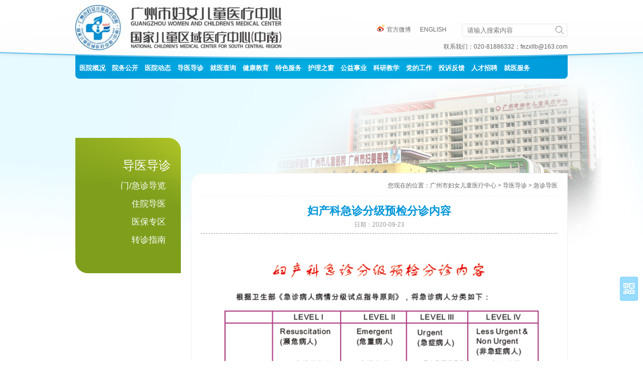

--- FILE ---
content_type: text/html; charset=utf-8
request_url: https://www.gzfezx.com/news/show/6348.html
body_size: 5983
content:
<!DOCTYPE html PUBLIC "-//W3C//DTD XHTML 1.0 Transitional//EN" "http://www.w3.org/TR/xhtml1/DTD/xhtml1-transitional.dtd">
<html xmlns="http://www.w3.org/1999/xhtml">
	<head>
		<meta http-equiv="Content-Type" content="text/html;charset=utf-8" />
		<title>妇产科急诊分级预检分诊内容</title>
		<meta http-equiv="Content-Security-Policy" content="upgrade-insecure-requests">
		<meta name="keywords" content="" />
		<meta name="description" content="" />
		<link href="/cms/images/favicon.ico" rel="shortcut icon" type="shortcut icon" />
		<link href="/cms/css/lib.min.css-t=1428480987889.css" rel="stylesheet" type="text/css" />
		<link href="/cms/css/page_gy.min.css-t=1428480987889.css" rel="stylesheet" type="text/css" />
		<link href="/cms/css/doc.css" rel="stylesheet" type="text/css" />
		<link href="/cms/css/2col_doc.css" rel="stylesheet" type="text/css" />
		<script src="/cms/js/jquery-1.12.4.min.js" type="text/javascript"></script>
		<script src="/cms/js/jquery.SuperSlide.js" type="text/javascript"></script>
		<script src="/cms/js/SuperSlide_app.js" type="text/javascript"></script>
		<script type="text/javascript" charset="utf-8" src="/cms/js/script.js"></script>
		<style>
				#columns2_21398 .nav-second{background-image: url(/cms/20220304/202203041127147827.jpg) !important;}
						#columns2_21399 .nav-second{background-image: url(/cms/20220304/202203041128035352.jpg) !important;}
						#columns2_21400 .nav-second{background-image: url(/cms/20220304/202203041153588060.jpg) !important;}
						#columns2_10100 .nav-second{background-image: url(/css/cooperation/gzfezx/images/sub_1.gif) !important;}
						#columns2_10200 .nav-second{background-image: url(/css/cooperation/gzfezx/images/sub.gif) !important;}
						#columns2_10300 .nav-second{background-image: url(/css/cooperation/gzfezx/images/sub.jpg) !important;}
						#columns2_10400 .nav-second{background-image: url(/css/cooperation/gzfezx/images/sub.jpg) !important;}
						#columns2_10500 .nav-second{background-image: url(/css/cooperation/gzfezx/images/sub.jpg) !important;}
						#columns2_10600 .nav-second{background-image: url(/css/cooperation/gzfezx/images/sub.jpg) !important;}
						#columns2_10700 .nav-second{background-image: url(/css/cooperation/gzfezx/images/sub.jpg) !important;}
						#columns2_10800 .nav-second{background-image: url(/css/cooperation/gzfezx/images/sub.jpg) !important;}
						#columns2_10900 .nav-second{background-image: url(/css/cooperation/gzfezx/images/sub.jpg) !important;}
						#columns2_11000 .nav-second{background-image: url(/css/cooperation/gzfezx/images/sub.jpg) !important;}
						#columns2_11100 .nav-second{background-image: url(/css/cooperation/gzfezx/images/sub_8.gif) !important;}
										#columns2_21429 .nav-second{background-image: url(/Upload/20231120/772d510025d356c33bbe81ef35613f85.jpeg) !important;}
						#columns2_21436 .nav-second{background-image: url(/Upload/20240712/fc083492a6ad07214a86a1ff1e663a11.jpg) !important;}
						</style>
	</head>
	<body id="gy">
		<div class="pageWidth" id="box_root">
			<!-- 头部导航开始 -->
			<div id="box_header">
				<div id="box_header_top">
					<div id="box_header_cont">
						<div id="box_logo">
							<div class="columnSpace" id="elem-FrontSpecifies_show01-logo" name="logo说明页样式">
								<div id="FrontSpecifies_show01-logo" class="FrontSpecifies_show01-d3_c1">
									<div class="describe htmledit">
										<p>
											<a href="/">
												<img style="width: 410px;margin-top:10px;" src="https://img.familydoctor.com.cn/css/cooperation/gzfezx/styles/images/logo_gzfezx.jpg">
											</a>
										</p>
									</div>
								</div>
							</div>
						</div>
						<div>
							<div class="header-search js-header-search">
								<form action="/search">
									<input name="keyword" class="input-keyword js-keyword-text" autocomplete="off" type="text" placeholder="请输入搜索内容">
									<input class="btn-submit js-btn-submit" type="submit" value="">
								</form>
							</div>
							<div id="box_wb" style="margin-bottom: 5px;">
								<div class="columnSpace" name="微博说明页">
									<div class="FrontSpecifies_show01-d1_c1">
										<p>
											<a href="http://weibo.com/gzfezx" target="_blank">
												<img alt="" src="/cms/images/wb.gif"> 官方微博</a>
											<a href="http://en.gzfezx.net" target="_blank"> ENGLISH</a>
										</p>
									</div>
								</div>
							</div>
							<div style="float: right;overflow: hidden;color: #666;">
								联系我们：<a style="color: #666;" href="tel:020-81886332">020-81886332</a>；<a style="color: #666;" href="mailto:fezxllb@163.com">fezxllb@163.com</a>
							</div>
						</div>
					</div>
				</div>
				<div id="box_nav">
					<div id="box_column">
						<div class="columnSpace" id="elem-FrontColumns_navigation01-topnav" name="顶部栏目导航">
							<div id="FrontColumns_navigation01-topnav" class="FrontColumns_navigation01-d6_c1">
								<div id="Columns_navigation01-d6_c1_FrontColumns_navigation01-topnav" class="FrontColumns_navigation01-d6_c1">
									<ul class="nav-first">
																																																		<li class="m" id="columns2_10100">
											<a  href="/about/show/1.html" title="医院概况">
												<span>医院概况</span>
											</a>
											<!-- 显示二级栏目导航  -->
																						<ul class="nav-second" style="display: none;">
												<div class="clearBoth pt10"></div>
																								<li>
													<a id="cols10101" href="/about/show/1.html">
														<span>医院简介</span>
													</a>
												</li>
																								<li>
													<a id="cols10102" href="/about/show/2.html">
														<span>医院领导</span>
													</a>
												</li>
																								<li>
													<a id="cols10104" href="/about/show/3.html">
														<span>组织架构</span>
													</a>
												</li>
																								<li>
													<a id="cols10105" href="/about/show/4.html">
														<span>执业登记</span>
													</a>
												</li>
																								<li>
													<a id="cols10103" href="/about/show/5.html">
														<span>院训宗旨</span>
													</a>
												</li>
																								<li>
													<a id="cols10106" href="/about/show/6.html">
														<span>医院环境</span>
													</a>
												</li>
																								<li>
													<a id="cols10107" href="/park/show/1.html">
														<span>联系我们</span>
													</a>
												</li>
																								<div class="clearBoth pt10"></div>
											</ul>
																					</li>
																														<li class="m" id="columns2_10200">
											<a  href="/news/lists/1.html" title="院务公开">
												<span>院务公开</span>
											</a>
											<!-- 显示二级栏目导航  -->
																						<ul class="nav-second" style="display: none;">
												<div class="clearBoth pt10"></div>
																								<li>
													<a id="cols10201" href="/news/lists/1.html">
														<span>政策法规</span>
													</a>
												</li>
																								<li>
													<a id="cols10202" href="/news/lists/2.html">
														<span>信息公开</span>
													</a>
												</li>
																								<li>
													<a id="cols10203" href="/news/lists/3.html">
														<span>运营情况</span>
													</a>
												</li>
																								<li>
													<a id="cols10204" href="/news/lists/4.html">
														<span>预决算公开</span>
													</a>
												</li>
																								<li>
													<a id="cols10205" href="/news/lists/5.html">
														<span>招投标资讯</span>
													</a>
												</li>
																								<li>
													<a id="cols10206" href="/news/lists/6.html">
														<span>行风建设</span>
													</a>
												</li>
																								<li>
													<a id="cols10208" href="/about/show/7.html">
														<span>便民服务</span>
													</a>
												</li>
																								<div class="clearBoth pt10"></div>
											</ul>
																					</li>
																														<li class="m" id="columns2_10300">
											<a  href="/news/module/10300.html" title="医院动态">
												<span>医院动态</span>
											</a>
											<!-- 显示二级栏目导航  -->
																						<ul class="nav-second" style="display: none;">
												<div class="clearBoth pt10"></div>
																								<li>
													<a id="cols10301" href="/news/lists/8.html">
														<span>医院新闻</span>
													</a>
												</li>
																								<li>
													<a id="cols10302" href="/news/lists/9.html">
														<span>通知公告</span>
													</a>
												</li>
																								<li>
													<a id="cols10303" href="/news/lists/10.html">
														<span>对外交流</span>
													</a>
												</li>
																								<li>
													<a id="cols10305" href="/news/lists/12.html">
														<span>媒体报道</span>
													</a>
												</li>
																								<div class="clearBoth pt10"></div>
											</ul>
																					</li>
																														<li class="m" id="columns2_10400">
											<a  href="/park/mzdy.html" title="导医导诊">
												<span>导医导诊</span>
											</a>
											<!-- 显示二级栏目导航  -->
																						<ul class="nav-second" style="display: none;">
												<div class="clearBoth pt10"></div>
																								<li>
													<a id="cols10401" href="/park/mzdy.html">
														<span>门/急诊导览</span>
													</a>
												</li>
																								<li>
													<a id="cols10402" href="/park/zydy.html">
														<span>住院导医</span>
													</a>
												</li>
																								<li>
													<a id="cols10404" href="/news/lists/45.html">
														<span>医保专区</span>
													</a>
												</li>
																								<li>
													<a id="cols10405" href="/about/show/16.html">
														<span>转诊指南</span>
													</a>
												</li>
																								<div class="clearBoth pt10"></div>
											</ul>
																					</li>
																														<li class="m" id="columns2_10500">
											<a  href="/division/department" title="就医查询">
												<span>就医查询</span>
											</a>
											<!-- 显示二级栏目导航  -->
																						<ul class="nav-second" style="display: none;">
												<div class="clearBoth pt10"></div>
																								<li>
													<a id="cols10502" href="/division/keynote">
														<span>重点专科</span>
													</a>
												</li>
																								<li>
													<a id="cols10501" href="/division/department">
														<span>科室介绍</span>
													</a>
												</li>
																								<li>
													<a id="cols10504" href="/about/show/24.html">
														<span>医师查询</span>
													</a>
												</li>
																								<li>
													<a id="cols10503" href="/news/lists/46.html">
														<span>医技前沿</span>
													</a>
												</li>
																								<li>
													<a id="cols10505" href="/news/lists/47.html">
														<span>医师风采</span>
													</a>
												</li>
																								<div class="clearBoth pt10"></div>
											</ul>
																					</li>
																														<li class="m" id="columns2_10600">
											<a  href="/news/module/10600.html" title="健康教育">
												<span>健康教育</span>
											</a>
											<!-- 显示二级栏目导航  -->
																						<ul class="nav-second" style="display: none;">
												<div class="clearBoth pt10"></div>
																								<li>
													<a id="cols10603" href="/news/lists/15.html">
														<span>科学育儿</span>
													</a>
												</li>
																								<li>
													<a id="cols10604" href="/news/lists/16.html">
														<span>孕产课堂</span>
													</a>
												</li>
																								<li>
													<a id="cols10605" href="/news/lists/17.html">
														<span>孕妇学校</span>
													</a>
												</li>
																								<li>
													<a id="cols10606" href="/news/lists/18.html">
														<span>妇女保健</span>
													</a>
												</li>
																								<div class="clearBoth pt10"></div>
											</ul>
																					</li>
																														<li class="m" id="columns2_10700">
											<a  href="/about/show/8.html" title="特色服务">
												<span>特色服务</span>
											</a>
											<!-- 显示二级栏目导航  -->
																						<ul class="nav-second" style="display: none;">
												<div class="clearBoth pt10"></div>
																								<li>
													<a id="cols10701" href="/about/show/8.html">
														<span>转运巴士</span>
													</a>
												</li>
																								<li>
													<a id="cols10702" href="/about/show/9.html">
														<span>志愿者服务</span>
													</a>
												</li>
																								<li>
													<a id="cols10703" href="/about/show/10.html">
														<span>重症儿童转运服务</span>
													</a>
												</li>
																								<li>
													<a id="cols10704" href="/about/show/11.html">
														<span>科普基地</span>
													</a>
												</li>
																								<div class="clearBoth pt10"></div>
											</ul>
																					</li>
																														<li class="m" id="columns2_10800">
											<a  href="/news/module/10800.html" title="护理之窗">
												<span>护理之窗</span>
											</a>
											<!-- 显示二级栏目导航  -->
																						<ul class="nav-second" style="display: none;">
												<div class="clearBoth pt10"></div>
																								<li>
													<a id="cols10801" href="/about/show/15.html">
														<span>护理概况</span>
													</a>
												</li>
																								<li>
													<a id="cols10802" href="/news/lists/20.html">
														<span>护理动向</span>
													</a>
												</li>
																								<li>
													<a id="cols10803" href="/news/lists/21.html">
														<span>护理教学</span>
													</a>
												</li>
																								<li>
													<a id="cols10804" href="/news/lists/22.html">
														<span>护理科研</span>
													</a>
												</li>
																								<li>
													<a id="cols10805" href="/news/lists/23.html">
														<span>护理风采</span>
													</a>
												</li>
																								<li>
													<a id="cols10806" href="/news/lists/24.html">
														<span>专题栏目</span>
													</a>
												</li>
																								<li>
													<a id="cols10807" href="/news/lists/25.html">
														<span>叙事护理</span>
													</a>
												</li>
																								<div class="clearBoth pt10"></div>
											</ul>
																					</li>
																														<li class="m" id="columns2_10900">
											<a  href="/news/module/10900.html" title="公益事业">
												<span>公益事业</span>
											</a>
											<!-- 显示二级栏目导航  -->
																						<ul class="nav-second" style="display: none;">
												<div class="clearBoth pt10"></div>
																								<li>
													<a id="cols10901" href="/news/lists/26.html">
														<span>慈善基金</span>
													</a>
												</li>
																								<li>
													<a id="cols10902" href="/news/lists/27.html">
														<span>医务社工</span>
													</a>
												</li>
																								<li>
													<a id="cols10903" href="/news/lists/28.html">
														<span>医善同行</span>
													</a>
												</li>
																								<li>
													<a id="cols10904" href="/news/lists/29.html">
														<span>健康帮扶</span>
													</a>
												</li>
																								<div class="clearBoth pt10"></div>
											</ul>
																					</li>
																														<li class="m" id="columns2_11000">
											<a  href="/news/module/11000.html" title="科研教学">
												<span>科研教学</span>
											</a>
											<!-- 显示二级栏目导航  -->
																						<ul class="nav-second" style="display: none;">
												<div class="clearBoth pt10"></div>
																								<li>
													<a id="cols11001" href="/news/lists/31.html">
														<span>科研前沿</span>
													</a>
												</li>
																								<li>
													<a id="cols11002" href="/news/lists/32.html">
														<span>科研平台</span>
													</a>
												</li>
																								<li>
													<a id="cols11003" href="/news/lists/33.html">
														<span>本科教育</span>
													</a>
												</li>
																								<li>
													<a id="cols11004" href="/news/lists/34.html">
														<span>研究生培养</span>
													</a>
												</li>
																								<li>
													<a id="cols11005" href="/news/lists/35.html">
														<span>规范化培训</span>
													</a>
												</li>
																								<li>
													<a id="cols11006" href="/news/lists/36.html">
														<span>继续教育</span>
													</a>
												</li>
																								<li>
													<a id="cols11007" href="/news/lists/37.html">
														<span>进修教育</span>
													</a>
												</li>
																								<li>
													<a id="cols11008" href="/news/lists/38.html">
														<span>模拟医学中心</span>
													</a>
												</li>
																								<div class="clearBoth pt10"></div>
											</ul>
																					</li>
																														<li class="m" id="columns2_11100">
											<a  href="/news/module/11100.html" title="党的工作">
												<span>党的工作</span>
											</a>
											<!-- 显示二级栏目导航  -->
																						<ul class="nav-second" style="display: none;">
												<div class="clearBoth pt10"></div>
																								<li>
													<a id="cols11101" href="/news/lists/39.html">
														<span>基层党建</span>
													</a>
												</li>
																								<li>
													<a id="cols11102" href="/news/lists/40.html">
														<span>党风廉政</span>
													</a>
												</li>
																								<li>
													<a id="cols11103" href="/news/lists/41.html">
														<span>工会建设</span>
													</a>
												</li>
																								<li>
													<a id="cols11104" href="/news/lists/42.html">
														<span>共青团</span>
													</a>
												</li>
																								<div class="clearBoth pt10"></div>
											</ul>
																					</li>
																														<li class="m" id="columns2_11200">
											<a  href="/about/show/14.html" title="投诉反馈">
												<span>投诉反馈</span>
											</a>
											<!-- 显示二级栏目导航  -->
																						<ul class="nav-second" style="display: none;">
												<div class="clearBoth pt10"></div>
																								<li>
													<a id="cols11201" href="/about/show/12.html">
														<span>监督举报</span>
													</a>
												</li>
																								<li>
													<a id="cols11202" href="/about/show/13.html">
														<span>客服投诉</span>
													</a>
												</li>
																								<div class="clearBoth pt10"></div>
											</ul>
																					</li>
																														<li class="m" id="columns2_11300">
											<a  href="https://zp.gzfezx.com:8888/service/zhaopinFront/inviteJob2.html" title="人才招聘">
												<span>人才招聘</span>
											</a>
											<!-- 显示二级栏目导航  -->
																					</li>
																																								<li class="m" id="columns2_21436">
											<a  href="https://pcjy.gzfezx.com/gzsfnetyy/login#/login" title="就医服务">
												<span>就医服务</span>
											</a>
											<!-- 显示二级栏目导航  -->
																					</li>
																													</ul>
								</div>
							</div>
						</div>
					</div>
				</div>
			</div>
			<!-- 头部导航结束 -->
			
<!-- 一列版式开始 -->
<div id="box_main">
	<!-- 主体内容开始 -->
		<div id="box_left">
		<div class="columnSpace" id="elem-FrontComContent_list01-001" name="通用内容列表样式">
			<!-- 装饰器样式开始 -->
			<div class="border_41">
				<div class="border_41-top">
					<span class="border_41-top_l"></span>
					<span class="border_41-top_r"></span>
				</div>
				<div class="border_41-mid">
					<div class="border_41-mid_rBg">
						<div class="borderContent">
							<div class="FrontComContent_list01-d1_c1">
								<div class="comptitle_41">
									<strong class="titlestyle_41">导医导诊</strong>
								</div>
								<div class="menu-first">
									<ul class="list2">
																				<li class="menu-none">
											<a href="/park/mzdy.html" class="menu-text1">门/急诊导览</a>
											<p>
																							</p>
										</li>
																				<li class="menu-none">
											<a href="/park/zydy.html" class="menu-text1">住院导医</a>
											<p>
																							</p>
										</li>
																				<li class="menu-none">
											<a href="/news/lists/45.html" class="menu-text1">医保专区</a>
											<p>
																							</p>
										</li>
																				<li class="menu-none">
											<a href="/about/show/16.html" class="menu-text1">转诊指南</a>
											<p>
																							</p>
										</li>
																			</ul>
								</div>
							</div>
							<div class="clearBoth"></div>
						</div>
					</div>
				</div>
				<div class="border_41-foot">
					<span class="border_41-foot_l"></span>
					<span class="border_41-foot_r"></span>
				</div>
			</div>
			<!-- 装饰器样式结束 -->
		</div>
		<div class="clearBoth"></div>
		<div id="box_left_other">
			<div class="columnSpace" id="elem-FrontSpecifies_show01-left_other" name="内页左侧说明页">
				<div id="FrontSpecifies_show01-left_other" class="FrontSpecifies_show01-d1_c1"></div>
			</div>
		</div>
	</div>
	<script type="text/javascript">
		$(document).ready(function(){
			if($("strong.titlestyle_41").text()=='婴幼儿照护指导中心')
			{
				$("strong.titlestyle_41").css("font-size","20px");
			}
		});
			
	
	</script>
	<div id="box_right">
		<div class="box_right_t"></div>
		<div class="box_right_c">
			<div class="columnSpace" id="elem-FrontPublic_breadCrumb01-gy" name="面包屑样式">
				<div id="FrontPublic_breadCrumb01-gy" class="FrontPublic_breadCrumb01-d1_c1">您现在的位置：<a href="/">广州市妇女儿童医疗中心</a>&nbsp;&gt;&nbsp;<a href="/park/mzdy.html">导医导诊</a>&nbsp;&gt;&nbsp;<a href="/news/lists/44.html">急诊导医</a>
				</div>
			</div>
			<div class="columnSpace" name="资讯详细信息">
				<div class="FrontNews_detail01-d1_c1">
					<div id="newsdetailshow">
						<h2>妇产科急诊分级预检分诊内容</h2>
						<div class="message">
							<span class="date">
								<em>日期：</em>2020-09-23							</span>
						</div>
						<div class="summary"> </div>
						<div class="describe htmledit" id="infoContent"> <img alt="" src="/cms/20180905/201809051116295527.png"> </img></div>
					</div>
				</div>
			</div>
		</div>
		<div class="box_right_f"></div>
	</div>
	<div class="clearBoth"></div>
	<!-- 主体内容结束 -->
	<div class="clearBoth"></div>
</div>
<!-- 一列版式结束 -->

			<!-- 底部版权开始 -->
			<div id="footer_wrap">
				<div id="box_footer">
					<div class="columnSpace" id="elem-FrontColumns_navigation01-btmnav" name="底部导航栏目">
						<div id="FrontColumns_navigation01-btmnav" class="FrontColumns_navigation01-d1_c1">
							<ul class="nav-first">
								<li id="columns11" class="first">
									<a href="maps/&FrontColumns_navigation01-btmnavFirstColumnId=11.html" tppabs="http://www.gzfezx.net/maps/&FrontColumns_navigation01-btmnavFirstColumnId=11.html" title="企业地图">
										<span>企业地图</span>
									</a>
								</li>
								<li id="columns12">
									<a href="questionnaire_index/&FrontColumns_navigation01-btmnavFirstColumnId=12.html" tppabs="http://www.gzfezx.net/questionnaire_index/&FrontColumns_navigation01-btmnavFirstColumnId=12.html" title="问卷调查">
										<span>问卷调查</span>
									</a>
								</li>
								<li id="columns13">
									<a href="sitemap/&FrontColumns_navigation01-btmnavFirstColumnId=13.html" tppabs="http://www.gzfezx.net/sitemap/&FrontColumns_navigation01-btmnavFirstColumnId=13.html" title="网站地图">
										<span>网站地图</span>
									</a>
								</li>
								<li id="columns14">
									<a href="columns_detail/&columnsId=14&FrontColumns_navigation01-btmnavFirstColumnId=14.html" tppabs="http://www.gzfezx.net/columns_detail/&columnsId=14&FrontColumns_navigation01-btmnavFirstColumnId=14.html" title="联系我们">
										<span>联系我们</span>
									</a>
								</li>
								<li class="last"></li>
							</ul>
						</div>
					</div>
					<div class="columnSpace span_35" id="elem-FrontSpecifies_show01-1398839291464" name="底部图标链接说明页">
						<div id="FrontSpecifies_show01-1398839291464" class="FrontSpecifies_show01-d1_c1">
							<p>
								<a href="" target="_blank">
									<img alt="" src="/cms/images/e5f60e2b-ad8d-4ac9-9fdc-d4983c4dfac0.gif" />
								</a>
							</p>
						</div>
					</div>
					<div class="columnSpace span_60 floatR" id="elem-FrontSpecifies_show01-copyright" name="底部版权">
						<div id="FrontSpecifies_show01-copyright" class="FrontSpecifies_show01-d3_c1">
							<div class="describe htmledit">
								<p>
									<span style="font-size: 12px;">Copyright &copy; 2014 gzfezx.net Corporation. All rights reserved.&nbsp;&nbsp;<a href="https://beian.miit.gov.cn" target="_blank">粤ICP备14021518号</a>&nbsp;&nbsp;<a href="http://www.familydoctor.com.cn/" target="_blank">技术支持:家庭医生在线</a>
									</span>
								</p>
							</div>
						</div>
					</div>
				</div>
			</div>
			<!-- 底部版权结束 -->
		</div>
		<div class="columnSpace" id="elem-FrontSpecifies_show01-1395818597095" name="第三方插件说明页">
			<div id="FrontSpecifies_show01-1395818597095" class="FrontSpecifies_show01-d1_c1">
				<!-- 二维码开始 -->
				<div id="code"> &nbsp;</div>
				<div id="code_img"> &nbsp;</div>
				<!-- 二维码结束 -->
			</div>
		</div>
		<div id="elem-FrontPublic_wisher01-2014"></div>
		<script type="text/javascript">document.write(unescape("%3Cspan  id='_ideConac' %3E%3C/span%3E%3Cscript  src='https://dcs.conac.cn/js/20/296/0000/40702267/CA202960000407022670002.js' type='text/javascript'%3E%3C/script%3E"));</script>
	</body>
<script>
	$('#code').hover(function(){
			$(this).attr('id','code_hover');
			$('#code_img').show();
		},function(){
			$(this).attr('id','code');
			$('#code_img').hide();
	})
	
	let titlestyle_41 = $('#box_left .titlestyle_41').text();
	if(titlestyle_41=='医院概况'){
		$('body').css({'background-image':'url("/cms/images/page_bg.gif")'});
	}else if(titlestyle_41=='院务公开'){
		$('body').css({'background-image':'url("/cms/images/page_bg.gif")'});
	}else if(titlestyle_41=='医院动态'){
		$('.border_41-foot').css({'background-image':'url("/cms/borders/border_41/images/left_2.gif")'});
		$('.border_41-mid').css({'background-image':'url("/cms/borders/border_41/images/left_2.gif")'});
		$('.border_41-top').css({'background-image':'url("/cms/borders/border_41/images/left_2.gif")'});
	}else if(titlestyle_41=='医院动态'){
		$('.border_41-foot').css({'background-image':'url("/cms/borders/border_41/images/left_4.gif")'});
		$('.border_41-mid').css({'background-image':'url("/cms/borders/border_41/images/left_4.gif")'});
		$('.border_41-top').css({'background-image':'url("/cms/borders/border_41/images/left_4.gif")'});
	}else if(titlestyle_41=='特色服务'){
		$('body').css({'background-image':'url("/cms/images/page_bg.gif")'});
	}else if(titlestyle_41=='护理之窗'){
		$('body').css({'background-image':'url("/cms/images/page_bg.gif")'});
	}else if(titlestyle_41=='党的工作'){
		$('body').css({'background-image':'url("/cms/images/page_bg9.gif")'});
	}
	
</script>


--- FILE ---
content_type: text/css
request_url: https://www.gzfezx.com/cms/css/lib.min.css-t=1428480987889.css
body_size: 9970
content:
@charset "utf-8";@import url("span.css")/*tpa=http://www.gzfezx.net/styles/span.css*/;body{background:#FFF;background-attachment:fixed;background-image:none;background-position:center center;background-repeat:no-repeat;color:#333;font-family:"Microsoft YaHei",Arial,Helvetica,sans-serif;font-size:12px;margin:0 auto;padding:0;text-align:center}div,form,p,i,img,ul,li,ol,dl,dt,dd,table,tr,td,th,fieldset,label,legend,select,button,input{margin:0;padding:0}p,li,div{line-height:24px}h1,h2,h3,h4,h5,h6{margin:0;padding:0;font-size:12px;font-weight:normal}h1 img,h2 img,h3 img,h4 img,h5 img,h6 img{margin:0}ul,ol,li,dl,dt,dd{list-style:none}img,a img{border:0;padding:0;margin:0;vertical-align:middle}a:link{color:#323232;text-decoration:none}a:visited{color:#323232;text-decoration:none}a:hover{color:#0095d9;text-decoration:underline}a:active{color:#323232;text-decoration:none}.pic a{padding:4px;border:1px solid #ccc;background:url(../images/common/loading2.gif)/*tpa=http://www.gzfezx.net/images/common/loading2.gif*/ #fff center center no-repeat;display:inline-block}.pic a:hover{border:1px solid #0095d9;background:#0095d9;display:inline-block}.fontred{color:#f00}.fontgray{color:#999}.fontblack{color:#000}.input-gray{color:#999}.input-black{color:#000}.floatLeft{float:left}.floatRight{float:right}.floatNone{float:none}.clearBoth{clear:both;width:100%;height:1px;font-size:0;overflow:hidden;line-height:0}.clearLeft{clear:left}.clearRight{clear:Right}.clearfix{display:inline-block}.clearfix:after{display:block;height:0;clear:both;visibility:hidden}* html .clearfix{height:1%}.clearfix{display:block}.pageWidth{height:auto;margin:0 auto;width:980px}.columnSpace{padding:0 0 5px}.breadcrumb{clear:both;padding:5px 5px}.date-ico{background:url(../images/common/time/icon-time.gif)/*tpa=http://www.gzfezx.net/images/common/time/icon-time.gif*/ right 50% no-repeat!important}.column-num1{width:100%}.column-num2{width:49.9%}.column-num3{width:33.3%}.column-num4{WIDTH:24.9%}.column-num5{width:19.9%}.column-num6{width:16.5%}.text-oper{float:left}.text-tip{float:left;margin:0 0 0 10px}.text-tip span{line-height:15px}.text-oper span,.text-tip span{width:auto!important;word-break:break-all}.text-tip .tip-default{color:#999}.text-tip .tip-remind{color:#000}.text-tip .tip-ok{background:url(../images/common/tip/ok.gif)/*tpa=http://www.gzfezx.net/images/common/tip/ok.gif*/ left top no-repeat;color:#3bae47;padding-left:20px;display:inline-block}.text-tip .tip-error{background:url(../images/common/tip/error.gif)/*tpa=http://www.gzfezx.net/images/common/tip/error.gif*/ left top no-repeat;color:#e60012;padding-left:20px;display:inline-block}.input{border:1px solid #ddd;height:23px;line-height:23px;padding:0 10px}.input-width{width:200px}.input-up{color:#0095d9;border:1px solid #0095d9}.pageJump{width:100%;text-align:left;line-height:20px;overflow:hidden;clear:both;padding:10px 0;padding-bottom:0;color:#666}.pageJump a{color:#000;padding-top:2px;padding-right:5px;padding-bottom:2px;padding-left:5px;margin-right:2px;border:1px solid #8db5d7;text-decoration:none}.pageJump a:hover{margin-right:2px;padding-top:2px;padding-right:5px;padding-bottom:2px;padding-left:5px;border:1px solid #f00}.pageJump a:active{margin-right:2px;padding-top:2px;padding-right:5px;padding-bottom:2px;padding-left:5px;border:1px solid #f00}.pageJump .number .current{margin-right:2px;padding-top:2px;padding-right:5px;padding-bottom:2px;padding-left:5px;border:1px solid #0095d9;font-weight:bold;color:#0095d9;background-color:#0095d9}.pageJump span.disabled{color:#ccc;margin-right:2px;padding-top:2px;padding-right:5px;padding-bottom:2px;padding-left:5px;border:1px solid #ccc}.textInput{width:25px;color:#666;border:1px solid #ccc;text-align:center;margin:0 5px}.pgbtn{border:1px solid #CCC;padding-right:2px;padding-left:2px;line-height:18px;height:18px;background-image:url(../images/common/btnbg.jpg)/*tpa=http://www.gzfezx.net/images/common/btnbg.jpg*/;background-repeat:repeat-x}.pageJump .totalcount{float:left}.pageJump .number{float:right}.pageJump .number a:link,.pageJump .number a:visited,.pageJump .number a:active{float:left;height:15px;line-height:15px;color:#666;text-decoration:none;border:1px solid #ccc;background:url(../images/common/skip-page/bgpage-01.gif)/*tpa=http://www.gzfezx.net/images/common/skip-page/bgpage-01.gif*/ 0 -58px repeat-x}.pageJump .number a:hover{color:#0095d9;border:1px solid #0095d9;background:url(../images/common/skip-page/bgpage-01.gif)/*tpa=http://www.gzfezx.net/images/common/skip-page/bgpage-01.gif*/ 0 -87px repeat-x}.pageJump .number span{float:left;height:15px;line-height:15px}.pageJump .number .current,.pageJump .number .disabled{color:#ccc;border:1px solid ccc;background:url(../images/common/skip-page/bgpage-01.gif)/*tpa=http://www.gzfezx.net/images/common/skip-page/bgpage-01.gif*/ 0 -87px repeat-x}.pageJump .number .current{border:1px solid #0095d9;font-weight:normal;color:#fff;background:#0095d9}.pageJump .amount{float:left}.pageJump .amount .num{float:left;padding-right:5px}.pageJump .amount a{float:left;height:15px;line-height:15px;color:#666!important;text-decoration:none;border:1px solid #d3d3d4;background:url(../images/common/skip-page/bgpage-01.gif)/*tpa=http://www.gzfezx.net/images/common/skip-page/bgpage-01.gif*/ 0 -58px repeat-x}.pageJump .amount a:hover,.pageJump .amount .currentpagepize{color:#0068cc!important;border:1px solid #34a7db;background:url(../images/common/skip-page/bgpage-01.gif)/*tpa=http://www.gzfezx.net/images/common/skip-page/bgpage-01.gif*/ 0 -87px repeat-x}.pageJump .total{float:right;margin-right:5px}.pageJump .jump{float:right;height:20px;line-height:20px}.pageJump .jump .pgbtn{font-size:12px;font-weight:normal;color:#333;padding:0;height:18px;line-height:13px;cursor:pointer;vertical-align:middle;border:1px solid #ccc;margin-left:5px;background:url(../images/common/bgbtn-01.gif)/*tpa=http://www.gzfezx.net/images/common/bgbtn-01.gif*/ 0 0 repeat-x}.tablestyle{width:100%}.oper-tips{clear:both;width:100%;margin:10px 0;text-align:center;height:32px}.oper-tips img{width:32px;height:32px;vertical-align:middle}.oper-tips span{margin-left:10px;font-weight:bold;vertical-align:middle;display:inline-block;line-height:32px}.success,.noinfo{width:100%;margin:0 auto;text-align:center;clear:both}.success p,.noinfo p{height:32px}.success p img,.noinfo p img{width:32px;height:32px;vertical-align:middle}.success p span,.noinfo p span{text-align:left;vertical-align:middle;line-height:32px;color:#666}.pages-flip{padding-right:3px;padding-left:3px;padding-bottom:3px;margin:3px;padding-top:3px;text-align:center;font-size:12px}.pages-flip a{border-right:#fff 1px solid;padding-right:5px;border-top:#fff 1px solid;padding-left:5px;padding-bottom:2px;margin:2px;border-left:#fff 1px solid;color:#009;padding-top:2px;border-bottom:#fff 1px solid;text-decoration:underline;font-size:12px}.pages-flip a:hover{border-right:#009 1px solid;border-top:#009 1px solid;border-left:#009 1px solid;color:#000;border-bottom:#009 1px solid;font-size:12px}.pages-flip a:active{border-right:#009 1px solid;border-top:#009 1px solid;border-left:#009 1px solid;color:#f00;border-bottom:#009 1px solid;font-size:12px}.pages-flip a.current{border-right:#fff 1px solid;padding-right:5px;border-top:#fff 1px solid;padding-left:5px;font-weight:bold;padding-bottom:2px;margin:2px;border-left:#fff 1px solid;color:#000;padding-top:2px;border-bottom:#fff 1px solid;background-color:#fff}.pages-flip span.disabled{border-right:#eee 1px solid;padding-right:5px;border-top:#eee 1px solid;padding-left:5px;padding-bottom:2px;margin:2px;border-left:#eee 1px solid;color:#ddd;padding-top:2px;border-bottom:#eee 1px solid}.dialog-waiting{background-image:url(../images/common/loading.gif)/*tpa=http://www.gzfezx.net/images/common/loading.gif*/;background-repeat:no-repeat;height:20px;width:160px;margin:15px auto 0;text-align:center;background-position:center center}.fc{position:absolute;width:250px;height:220px;background-color:#e6eaf3;font-size:12px;color:#999;border:1px solid #777;z-index:9}.fc .jJ{margin:0;padding:8px 8px 8px 8px;height:200px}.fc .jJ img{border:1px solid #fff}.fc .sd{font-size:14px;color:#333;margin:0 10px 0 10px;padding:0;font-weight:bold;text-align:center;line-height:18px}.ico{height:25px;position:absolute;z-index:9999;width:12px;float:left;top:20px;wmode:transparent;background-image:url(../images/common/jt.gif)/*tpa=http://www.gzfezx.net/images/common/jt.gif*/}.fc01{width:230px;height:260px;position:absolute;background-color:#e6eaf3;font-size:12px;color:#999;border:1px solid #777;z-index:9999}.fc01 .jJ{margin:0;padding:8px 8px 8px 8px;height:240px}.fc01 .jJ img{border:1px solid #fff}.fc01 .sd{font-size:14px;color:#333;margin:0 10px 0 10px;padding:0;font-weight:bold;text-align:center;line-height:18px}.fc02{position:absolute;width:170px;height:180px;background-color:#e6eaf3;font-size:12px;color:#999;border:1px solid #777;z-index:9999}.fc02 .jJ{margin:0;padding:8px 8px 8px 8px;height:160px}.fc02 .jJ img{border:1px solid #fff}.fc02 .sd{font-size:14px;color:#333;margin:0 10px 0 10px;padding:0;font-weight:bold;text-align:center;line-height:18px}.fc03{position:absolute;width:200px;height:80px;background-color:#e6eaf3;font-size:12px;color:#999;border:1px solid #777;z-index:9999;padding-top:25px}a.btna,.btn{font-family:"Microsoft YaHei",Arial,Helvetica,sans-serif}a.btna{display:inline-block;display:-moz-inline-stack;padding:0 10px 0 0;text-align:center;margin-right:10px;text-decoration:none!important;display:inline-block}a.btna:hover{color:#fff;text-decoration:none}a.btna-com-01{height:31px;line-height:31px;color:#fff;font-size:14px;font-weight:bold;text-decoration:none!important;background:url(../images/common/button/btna-blue1-01.gif)/*tpa=http://www.gzfezx.net/images/common/button/btna-blue1-01.gif*/ 100% -31px no-repeat}a.btna-com-01 span.btna-s{color:#fff;text-decoration:none;padding:0 0 0 10px;cursor:pointer;display:-moz-inline-stack;display:inline-block;height:31px;line-height:31px;background:url(../images/common/button/btna-blue1-01.gif)/*tpa=http://www.gzfezx.net/images/common/button/btna-blue1-01.gif*/ 0 0 no-repeat}a.btna-com-01:hover{background:url(../images/common/button/btna-blue1-02.gif)/*tpa=http://www.gzfezx.net/images/common/button/btna-blue1-02.gif*/ 100% -31px no-repeat}a.btna-com-01:hover span.btna-s{background:url(../images/common/button/btna-blue1-02.gif)/*tpa=http://www.gzfezx.net/images/common/button/btna-blue1-02.gif*/ 0 0 no-repeat}a.btna-unimp-01{height:31px;line-height:31px;color:#fff;font-size:14px;font-weight:bold;text-decoration:none!important;background:url(../images/common/button/btna-blue1-03.gif)/*tpa=http://www.gzfezx.net/images/common/button/btna-blue1-03.gif*/ 100% -31px no-repeat;color:#fff}a.btna-unimp-01 span.btna-s{text-decoration:none;padding:0 0 0 10px;cursor:pointer;display:-moz-inline-stack;display:inline-block;color:#fff;height:31px;line-height:31px;background:url(../images/common/button/btna-blue1-03.gif)/*tpa=http://www.gzfezx.net/images/common/button/btna-blue1-03.gif*/ 0 0 no-repeat}a.btna-unimp-01:hover{background:url(../images/common/button/btna-blue1-03.gif)/*tpa=http://www.gzfezx.net/images/common/button/btna-blue1-03.gif*/ 100% -31px no-repeat}a.btna-unimp-01:hover span.btna-s{color:#fff;background:url(../images/common/button/btna-blue1-03.gif)/*tpa=http://www.gzfezx.net/images/common/button/btna-blue1-03.gif*/ 0 0 no-repeat}a.btna-com-02{color:#fff;font-size:14px;font-weight:bold;text-decoration:none!important;background:url(../images/common/button/btna-blue1-04.gif)/*tpa=http://www.gzfezx.net/images/common/button/btna-blue1-04.gif*/ 100% -50px no-repeat;height:50px;line-height:40px}a.btna-com-02 span.btna-s{text-decoration:none;padding:0 0 0 10px;cursor:pointer;display:-moz-inline-stack;display:inline-block;color:#fff;height:31px;line-height:31px;background:url(../images/common/button/btna-blue1-04.gif)/*tpa=http://www.gzfezx.net/images/common/button/btna-blue1-04.gif*/ 0 0 no-repeat}a.btna-com-02:hover{background:url(../images/common/button/btna-blue1-05.gif)/*tpa=http://www.gzfezx.net/images/common/button/btna-blue1-05.gif*/ 100% -50px no-repeat}a.btna-com-02:hover span.btna-s{background:url(../images/common/button/btna-blue1-05.gif)/*tpa=http://www.gzfezx.net/images/common/button/btna-blue1-05.gif*/ 0 0 no-repeat}a.btna-unimp-02{font-size:14px;font-weight:bold;text-decoration:none!important;background:url(../images/common/button/btna-blue1-06.gif)/*tpa=http://www.gzfezx.net/images/common/button/btna-blue1-06.gif*/ 100% -50px no-repeat;height:50px;line-height:40px;color:#fff}a.btna-unimp-02 span.btna-s{text-decoration:none;padding:0 0 0 10px;cursor:pointer;display:-moz-inline-stack;display:inline-block;color:#fff;height:31px;line-height:31px;background:url(../images/common/button/btna-blue1-06.gif)/*tpa=http://www.gzfezx.net/images/common/button/btna-blue1-06.gif*/ 0 0 no-repeat}a.btna-unimp-02:hover{background:url(../images/common/button/btna-blue1-06.gif)/*tpa=http://www.gzfezx.net/images/common/button/btna-blue1-06.gif*/ 100% -50px no-repeat}a.btna-unimp-02:hover span.btna-s{background:url(../images/common/button/btna-blue1-06.gif)/*tpa=http://www.gzfezx.net/images/common/button/btna-blue1-06.gif*/ 0 0 no-repeat;color:#fff}a.btna-com-03{color:#fff;font-weight:bold;text-decoration:none!important;background:url(../images/common/button/btna-blue1-07.gif)/*tpa=http://www.gzfezx.net/images/common/button/btna-blue1-07.gif*/ 100% -24px no-repeat;height:24px;line-height:24px;font-size:12px}a.btna-com-03 span.btna-s{text-decoration:none;padding:0 0 0 10px;cursor:pointer;display:-moz-inline-stack;display:inline-block;color:#fff;background:url(../images/common/button/btna-blue1-07.gif)/*tpa=http://www.gzfezx.net/images/common/button/btna-blue1-07.gif*/ 0 0 no-repeat;height:24px;line-height:24px}a.btna-com-03:hover{background:url(../images/common/button/btna-blue1-08.gif)/*tpa=http://www.gzfezx.net/images/common/button/btna-blue1-08.gif*/ 100% -24px no-repeat}a.btna-com-03:hover span.btna-s{background:url(../images/common/button/btna-blue1-08.gif)/*tpa=http://www.gzfezx.net/images/common/button/btna-blue1-08.gif*/ 0 0 no-repeat}a.btna-unimp-03{color:#fff;font-weight:bold;text-decoration:none!important;background:url(../images/common/button/btna-blue1-09.gif)/*tpa=http://www.gzfezx.net/images/common/button/btna-blue1-09.gif*/ 100% -24px no-repeat;height:24px;line-height:24px;font-size:12px}a.btna-unimp-03 span.btna-s{text-decoration:none;padding:0 0 0 10px;cursor:pointer;display:-moz-inline-stack;display:inline-block;color:#fff;background:url(../images/common/button/btna-blue1-09.gif)/*tpa=http://www.gzfezx.net/images/common/button/btna-blue1-09.gif*/ 100% -24px no-repeat;height:24px;line-height:24px}a.btna-unimp-03:hover{background:url(../images/common/button/btna-blue1-09.gif)/*tpa=http://www.gzfezx.net/images/common/button/btna-blue1-09.gif*/ 100% -24px no-repeat;color:#fff}a.btna-unimp-03:hover span.btna-s{background:url(../images/common/button/btna-blue1-09.gif)/*tpa=http://www.gzfezx.net/images/common/button/btna-blue1-09.gif*/ 0 0 no-repeat}a.btna-imp-01{color:#fff;font-size:14px;font-weight:bold;text-decoration:none!important;background:url(../images/common/button/btna-red1-01.gif)/*tpa=http://www.gzfezx.net/images/common/button/btna-red1-01.gif*/ 100% -50px no-repeat;height:50px;line-height:40px}a.btna-imp-01 span.btna-s{text-decoration:none;padding:0 0 0 10px;cursor:pointer;display:-moz-inline-stack;display:inline-block;color:#fff;height:31px;line-height:31px;background:url(../images/common/button/btna-red1-01.gif)/*tpa=http://www.gzfezx.net/images/common/button/btna-red1-01.gif*/ 0 0 no-repeat}a.btna-imp-01:hover{background:url(../images/common/button/btna-red1-02.gif)/*tpa=http://www.gzfezx.net/images/common/button/btna-red1-02.gif*/ 100% -50px no-repeat}a.btna-imp-01:hover span.btna-s{background:url(../images/common/button/btna-red1-02.gif)/*tpa=http://www.gzfezx.net/images/common/button/btna-red1-02.gif*/ 0 0 no-repeat}a.btna-imp-02{color:#fff;text-decoration:none!important;background:url(../images/common/button/btna-red1-03.gif)/*tpa=http://www.gzfezx.net/images/common/button/btna-red1-03.gif*/ 100% -24px no-repeat;height:24px;line-height:24px;font-size:12px}a.btna-imp-02 span.btna-s{text-decoration:none;padding:0 0 0 10px;cursor:pointer;display:-moz-inline-stack;display:inline-block;background:url(../images/common/button/btna-red1-03.gif)/*tpa=http://www.gzfezx.net/images/common/button/btna-red1-03.gif*/ 0 0 no-repeat;height:24px;line-height:24px;color:#fff}a.btna-imp-02:hover{background:url(../images/common/button/btna-red1-04.gif)/*tpa=http://www.gzfezx.net/images/common/button/btna-red1-04.gif*/ 100% -24px no-repeat}a.btna-imp-02:hover span.btna-s{background:url(../images/common/button/btna-red1-04.gif)/*tpa=http://www.gzfezx.net/images/common/button/btna-red1-04.gif*/ 0 0 no-repeat}a.btna-com-04{height:31px;line-height:31px;color:#fff;text-decoration:none!important;background:url(../images/common/button/btna-blue1-10.gif)/*tpa=http://www.gzfezx.net/images/common/button/btna-blue1-10.gif*/ 100% -22px no-repeat;height:22px;line-height:22px;font-size:12px;font-weight:normal;#padding-right:3px}a.btna-com-04 span.btna-s{text-decoration:none;padding:0 0 0 10px;cursor:pointer;display:-moz-inline-stack;display:inline-block;color:#fff;background:url(../images/common/button/btna-blue1-10.gif)/*tpa=http://www.gzfezx.net/images/common/button/btna-blue1-10.gif*/ 0 0 no-repeat;height:22px;line-height:22px}a.btna-com-04:hover{background:url(../images/common/button/btna-blue1-11.gif)/*tpa=http://www.gzfezx.net/images/common/button/btna-blue1-11.gif*/ 100% -22px no-repeat}a.btna-com-04:hover span.btna-s{background:url(../images/common/button/btna-blue1-11.gif)/*tpa=http://www.gzfezx.net/images/common/button/btna-blue1-11.gif*/ 0 0 no-repeat}a.btna-unimp-04{background:url(../images/common/button/btna-blue1-12.gif)/*tpa=http://www.gzfezx.net/images/common/button/btna-blue1-12.gif*/ 100% -22px no-repeat;height:22px;line-height:22px;font-size:12px;font-weight:normal;display:inline-block}a.btna-unimp-04 span.btna-s{color:#fff;text-decoration:none;padding:0 0 0 10px;cursor:pointer;display:-moz-inline-stack;display:inline-block;background:url(../images/common/button/btna-blue1-12.gif)/*tpa=http://www.gzfezx.net/images/common/button/btna-blue1-12.gif*/ 0 0 no-repeat;height:22px;line-height:22px}a.btna-unimp-04:hover{background:url(../images/common/button/btna-blue1-12.gif)/*tpa=http://www.gzfezx.net/images/common/button/btna-blue1-12.gif*/ 100% -22px no-repeat}a.btna-unimp-04:hover span.btna-s{color:#fff;background:url(../images/common/button/btna-blue1-12.gif)/*tpa=http://www.gzfezx.net/images/common/button/btna-blue1-12.gif*/ 0 0 no-repeat}a.btna11{display:block;background:url(../images/common/button/btna-gray1-05.gif)/*tpa=http://www.gzfezx.net/images/common/button/btna-gray1-05.gif*/ 0 0 no-repeat;width:52px;height:22px;line-height:22px;font-size:12px;font-weight:normal;color:#fff}a.btna11:hover{background:url(../images/common/button/btna-gray1-06.gif)/*tpa=http://www.gzfezx.net/images/common/button/btna-gray1-06.gif*/ 0 0 no-repeat;color:#fff}.btn{width:72px;height:31px;line-height:31px;border:0;color:#fff;cursor:pointer;font-size:14px;font-weight:bold;text-align:center}.btn-com-01{background:url(../images/common/button/btn-blue1-01.gif)/*tpa=http://www.gzfezx.net/images/common/button/btn-blue1-01.gif*/ 0 0 no-repeat}.btn-com-up01{background:url(../images/common/button/btn-blue1-02.gif)/*tpa=http://www.gzfezx.net/images/common/button/btn-blue1-02.gif*/ 0 0 no-repeat}.btn-unimp-01{background:url(../images/common/button/btn-blue1-01.gif)/*tpa=http://www.gzfezx.net/images/common/button/btn-blue1-01.gif*/ 0 0 no-repeat;color:#fff}.btn-unimp-up01{background:url(../images/common/button/btn-blue1-03.gif)/*tpa=http://www.gzfezx.net/images/common/button/btn-blue1-03.gif*/ 0 0 no-repeat;color:#fff}.btn-com-02{background:url(../images/common/button/btn-blue1-04.gif)/*tpa=http://www.gzfezx.net/images/common/button/btn-blue1-04.gif*/ 0 0 no-repeat;width:110px;height:45px;line-height:35px;padding-bottom:10px}.btn-com-up02{background:url(../images/common/button/btn-blue1-05.gif)/*tpa=http://www.gzfezx.net/images/common/button/btn-blue1-05.gif*/ 0 0 no-repeat}.btn-unimp-02{background:url(../images/common/button/btn-blue1-06.gif)/*tpa=http://www.gzfezx.net/images/common/button/btn-blue1-06.gif*/ 0 0 no-repeat;width:80px;height:50px;padding-bottom:10px;color:#fff}.btn-unimp-up02{background:url(../images/common/button/btn-blue1-06.gif)/*tpa=http://www.gzfezx.net/images/common/button/btn-blue1-06.gif*/ 0 0 no-repeat;color:#fff}.btn-com-03{background:url(../images/common/button/btn-blue1-07.gif)/*tpa=http://www.gzfezx.net/images/common/button/btn-blue1-07.gif*/ 0 0 no-repeat;width:56px;height:24px;font-size:12px;line-height:24px}.btn-com-up03{background:url(../images/common/button/btn-blue1-08.gif)/*tpa=http://www.gzfezx.net/images/common/button/btn-blue1-08.gif*/ 0 0 no-repeat}.btn-unimp-03{background:url(../images/common/button/btn-blue1-09.gif)/*tpa=http://www.gzfezx.net/images/common/button/btn-blue1-09.gif*/ 0 0 no-repeat;width:56px;height:24px;font-size:12px;color:#fff;line-height:24px}.btn-unimp-up03{background:url(../images/common/button/btn-blue1-09.gif)/*tpa=http://www.gzfezx.net/images/common/button/btn-blue1-09.gif*/ 0 0 no-repeat;color:#fff}.btn-imp-01{background:url(../images/common/button/btn-red1-01.gif)/*tpa=http://www.gzfezx.net/images/common/button/btn-red1-01.gif*/ 0 0 no-repeat;width:110px;height:45px;line-height:35px;padding-bottom:10px}.btn-imp-up01{background:url(../images/common/button/btn-red1-02.gif)/*tpa=http://www.gzfezx.net/images/common/button/btn-red1-02.gif*/ 0 0 no-repeat}.btn-imp-02{background:url(../images/common/button/btn-red1-03.gif)/*tpa=http://www.gzfezx.net/images/common/button/btn-red1-03.gif*/ 0 0 no-repeat;width:56px;height:24px;line-height:24px;font-size:12px}.btn-imp-up02{background:url(../images/common/button/btn-red1-04.gif)/*tpa=http://www.gzfezx.net/images/common/button/btn-red1-04.gif*/ 0 0 no-repeat}.btn-com-04{background:url(../images/common/button/btn-blue1-10.gif)/*tpa=http://www.gzfezx.net/images/common/button/btn-blue1-10.gif*/ 0 0 no-repeat;width:42px;height:22px;line-height:22px;font-size:12px;font-weight:normal}.btn-com-up04{background:url(../images/common/button/btn-blue1-11.gif)/*tpa=http://www.gzfezx.net/images/common/button/btn-blue1-11.gif*/ 0 0 no-repeat}.btn-unimp-04{background:url(../images/common/button/btn-blue1-12.gif)/*tpa=http://www.gzfezx.net/images/common/button/btn-blue1-12.gif*/ 0 0 no-repeat;width:42px;height:22px;line-height:22px;font-size:12px;font-weight:normal;color:#fff}.btn-unimp-up04{background:url(../images/common/button/btn-blue1-12.gif)/*tpa=http://www.gzfezx.net/images/common/button/btn-blue1-12.gif*/ 0 0 no-repeat;color:#fff}.btn-com-05{background:url(../images/common/button/btn-blue1-13.gif)/*tpa=http://www.gzfezx.net/images/common/button/btn-blue1-13.gif*/ 0 0 no-repeat;width:112px;height:31px;line-height:31px}.btn-com-up05{background:url(../images/common/button/btn-blue1-14.gif)/*tpa=http://www.gzfezx.net/images/common/button/btn-blue1-14.gif*/ 0 0 no-repeat}.btn-com-06{background:url(../images/common/button/btn-blue1-15.gif)/*tpa=http://www.gzfezx.net/images/common/button/btn-blue1-15.gif*/ 0 0 no-repeat;width:68px;font-size:12px;font-weight:normal;height:22px;line-height:22px}.btn-com-up06{background:url(../images/common/button/btn-blue1-16.gif)/*tpa=http://www.gzfezx.net/images/common/button/btn-blue1-16.gif*/ 0 0 no-repeat}a.btna-unimp-05{height:31px;line-height:31px;color:#000;font-size:14px;font-weight:bold;text-decoration:none!important;background:url(../images/common/button/btna-gray1-01.gif)/*tpa=http://www.gzfezx.net/images/common/button/btna-gray1-01.gif*/ 100% -31px no-repeat}a.btna-unimp-05 span.btna-s{color:#666;text-decoration:none;padding:0 0 0 10px;cursor:pointer;display:-moz-inline-stack;display:inline-block;height:31px;line-height:31px;background:url(../images/common/button/btna-gray1-01.gif)/*tpa=http://www.gzfezx.net/images/common/button/btna-gray1-01.gif*/ 0 0 no-repeat}a.btna-unimp-05:hover{background:url(../images/common/button/btna-blue1-03.gif)/*tpa=http://www.gzfezx.net/images/common/button/btna-blue1-03.gif*/ 100% -31px no-repeat}a.btna-unimp-05:hover span.btna-s{background:url(../images/common/button/btna-blue1-03.gif)/*tpa=http://www.gzfezx.net/images/common/button/btna-blue1-03.gif*/ 0 0 no-repeat;color:#FFF}a.btna-unimp-06{height:22px;line-height:22px;color:#000;font-size:12px;text-decoration:none!important;background:url(../images/common/button/btna-gray1-04.gif)/*tpa=http://www.gzfezx.net/images/common/button/btna-gray1-04.gif*/ 100% -22px no-repeat}a.btna-unimp-06 span.btna-s{color:#000;text-decoration:none;padding:0 0 0 10px;cursor:pointer;display:-moz-inline-stack;display:inline-block;height:22px;line-height:22px;background:url(../images/common/button/btna-gray1-04.gif)/*tpa=http://www.gzfezx.net/images/common/button/btna-gray1-04.gif*/ 0 0 no-repeat}a.btna-unimp-06:hover{background:url(../images/common/button/btna-blue1-12.gif)/*tpa=http://www.gzfezx.net/images/common/button/btna-blue1-12.gif*/ 100% -22px no-repeat}a.btna-unimp-06:hover span.btna-s{background:url(../images/common/button/btna-blue1-12.gif)/*tpa=http://www.gzfezx.net/images/common/button/btna-blue1-12.gif*/ 0 0 no-repeat;color:#FFF}a.btna-unimp-07{height:36px;line-height:36px;color:#fff;font-size:14px;font-weight:bold;text-decoration:none!important;background:url(../images/common/button/btna-red1-07.gif)/*tpa=http://www.gzfezx.net/images/common/button/btna-red1-07.gif*/ 100% -36px no-repeat}a.btna-unimp-07 span.btna-s{color:#fff;text-decoration:none;padding:0 0 0 10px;cursor:pointer;display:-moz-inline-stack;display:inline-block;height:36px;line-height:36px;background:url(../images/common/button/btna-red1-07.gif)/*tpa=http://www.gzfezx.net/images/common/button/btna-red1-07.gif*/ 0 0 no-repeat}a.btna-unimp-07:hover{background:url(../images/common/button/btna-red1-08.gif)/*tpa=http://www.gzfezx.net/images/common/button/btna-red1-08.gif*/ 100% -36px no-repeat}a.btna-unimp-07:hover span.btna-s{background:url(../images/common/button/btna-red1-08.gif)/*tpa=http://www.gzfezx.net/images/common/button/btna-red1-08.gif*/ 0 0 no-repeat}a.btna-unimp-08{height:23px;line-height:23px;color:#fff;font-size:12px;font-weight:bold;text-decoration:none;background:url(../images/common/button/btna-red1-09.gif)/*tpa=http://www.gzfezx.net/images/common/button/btna-red1-09.gif*/ 100% -23px no-repeat}a.btna-unimp-08 span.btna-s{color:#fff;text-decoration:none;padding:0 0 0 10px;cursor:pointer;display:-moz-inline-stack;display:inline-block;height:23px;line-height:23px;background:url(../images/common/button/btna-red1-09.gif)/*tpa=http://www.gzfezx.net/images/common/button/btna-red1-09.gif*/ 0 0 no-repeat}a.btna-unimp-08:hover{background:url(../images/common/button/btna-red1-10.gif)/*tpa=http://www.gzfezx.net/images/common/button/btna-red1-10.gif*/ 100% -23px no-repeat}a.btna-unimp-08:hover span.btna-s{background:url(../images/common/button/btna-red1-10.gif)/*tpa=http://www.gzfezx.net/images/common/button/btna-red1-10.gif*/ 0 0 no-repeat}.btn-com-07{background:url(../images/common/button/btn-blue1-17.gif)/*tpa=http://www.gzfezx.net/images/common/button/btn-blue1-17.gif*/ 0 0 no-repeat;color:#555}.btn-com-up07{background:url(../images/common/button/btn-blue1-03.gif)/*tpa=http://www.gzfezx.net/images/common/button/btn-blue1-03.gif*/ 0 0 no-repeat;color:#FFF}.btn-imp-03{background:url(../images/common/button/btn-red1-05.gif)/*tpa=http://www.gzfezx.net/images/common/button/btn-red1-05.gif*/ 0 0 no-repeat;width:42px;height:22px;line-height:22px;font-size:12px}.btn-imp-up03{background:url(../images/common/button/btn-red1-06.gif)/*tpa=http://www.gzfezx.net/images/common/button/btn-red1-06.gif*/ 0 0 no-repeat}a.btna-unimp1-01{height:22px;line-height:22px;color:#000;font-size:12px;text-decoration:none!important;background:url(../images/common/button/btna-gray1-04.gif)/*tpa=http://www.gzfezx.net/images/common/button/btna-gray1-04.gif*/ right -22px no-repeat}a.btna-unimp1-01 span.btna-s{color:#000;text-decoration:none;padding:0 0 0 10px;cursor:pointer;display:-moz-inline-stack;display:inline-block;height:22px;line-height:22px;background:url(../images/common/button/btna-gray1-04.gif)/*tpa=http://www.gzfezx.net/images/common/button/btna-gray1-04.gif*/ left 0 no-repeat}a.btna-unimp1-01:hover{background:url(../images/common/button/btna-gray1-04.gif)/*tpa=http://www.gzfezx.net/images/common/button/btna-gray1-04.gif*/ right -22px no-repeat;cursor:text}a.btna-unimp1-01:hover span.btna-s{background:url(../images/common/button/btna-gray1-04.gif)/*tpa=http://www.gzfezx.net/images/common/button/btna-gray1-04.gif*/ left 0 no-repeat;cursor:text}.border_00{text-align:left;padding:0;position:relative;width:100%}.border_00 .border_00-topr{height:27px;line-height:27px}.border_00 .border_00-topl{height:27px;line-height:27px}.border_00 .border_00-mid{border-top:0;width:100%}.border_00 .borderContent{padding:10px}.border_00 .comptitle_00{height:25px;position:absolute;left:7px;top:7px;width:98%}.border_00 .comptitle_00 strong{font-weight:bold;float:left;margin-left:5px;font-style:normal;text-decoration:none;width:45%;word-break:break-all;text-align:left}.border_00 .comptitle_00 .titlestyle_00{color:#000;font-weight:bold;font-style:normal;text-decoration:none}.border_00 .comptitle_00 strong img{vertical-align:middle;margin-right:5px}.border_00 .comptitle_00 em{font-style:normal;float:right;font-weight:normal;margin-right:10px}.border_00 .comptitle_00 em span.extendLink{text-align:right;font-size:12px;margin-right:8px}.border_00 .comptitle_00 em span.moreLink{font-style:normal;font-weight:normal}.border_00 .compmore_00{clear:both;text-align:right;font-size:12px;margin-right:10px}.border_00 .compmore_00 .extendLink{text-align:right;font-size:12px;margin-right:10px}.border_00 .compmore_00 .moreLink{font-style:normal;font-weight:normal}.border_41{padding:0;position:relative;text-align:left;width:100%}.border_41 .border_41-top{height:80px;line-height:9px;background:url(../borders/border_41/images/left_1.gif)/*tpa=http://www.gzfezx.net/borders/border_41/images/left_1.gif*/ repeat-x 0 0;padding:0;text-align:right;margin:0}.border_41 .border_41-top .border_41-top_l{display:none}.border_41 .border_41-top .border_41-top_rBg{height:31px;width:auto;_float:right}.border_41 .border_41-mid{height:auto;width:auto;background:url(../borders/border_41/images/left_1.gif)/*tpa=http://www.gzfezx.net/borders/border_41/images/left_1.gif*/ #7e9e1c no-repeat 0 -90px}.border_41 .border_41-mid .border_41-mid_rBg{height:auto;width:auto;width:100%}.border_41 .borderContent{padding:20px;padding-top:0}.border_41 .border_41-foot{width:100%;height:25px;background:url(../borders/border_41/images/left_1.gif)/*tpa=http://www.gzfezx.net/borders/border_41/images/left_1.gif*/ no-repeat right bottom;font-size:1px}#news_list .border_41 .border_41-top,#news_detail .border_41 .border_41-top{background:url(../borders/border_41/images/left_2.gif)/*tpa=http://www.gzfezx.net/borders/border_41/images/left_2.gif*/ repeat-x 0 0}#news_list .border_41 .border_41-mid,#news_detail .border_41 .border_41-mid{background:url(../borders/border_41/images/left_2.gif)/*tpa=http://www.gzfezx.net/borders/border_41/images/left_2.gif*/ #57cddf no-repeat 0 -90px}#news_list .border_41 .border_41-foot,#news_detail .border_41 .border_41-foot{background:url(../borders/border_41/images/left_2.gif)/*tpa=http://www.gzfezx.net/borders/border_41/images/left_2.gif*/ no-repeat right bottom}#products_list .border_41 .border_41-top,#products_type .border_41 .border_41-top{background:url(../borders/border_41/images/left_3.gif)/*tpa=http://www.gzfezx.net/borders/border_41/images/left_3.gif*/ repeat-x 0 0}#products_list .border_41 .border_41-mid,#products_type .border_41 .border_41-mid{background:url(../borders/border_41/images/left_3.gif)/*tpa=http://www.gzfezx.net/borders/border_41/images/left_3.gif*/ #ff7d9e no-repeat 0 -90px}#products_list .border_41 .border_41-foot,#products_type .border_41 .border_41-foot{background:url(../borders/border_41/images/left_3.gif)/*tpa=http://www.gzfezx.net/borders/border_41/images/left_3.gif*/ no-repeat right bottom}#medi_list .border_41 .border_41-top,#medi_list2 .border_41 .border_41-top{background:url(../borders/border_41/images/left_4.gif)/*tpa=http://www.gzfezx.net/borders/border_41/images/left_4.gif*/ repeat-x 0 0}#medi_list .border_41 .border_41-mid,#medi_list2 .border_41 .border_41-mid{background:url(../borders/border_41/images/left_4.gif)/*tpa=http://www.gzfezx.net/borders/border_41/images/left_4.gif*/ #6164de no-repeat 0 -90px}#medi_list .border_41 .border_41-foot,#medi_list2 .border_41 .border_41-foot{background:url(../borders/border_41/images/left_4.gif)/*tpa=http://www.gzfezx.net/borders/border_41/images/left_4.gif*/ no-repeat right bottom}#pati .border_41 .border_41-top{background:url(../borders/border_41/images/left_5.gif)/*tpa=http://www.gzfezx.net/borders/border_41/images/left_5.gif*/ repeat-x 0 0}#pati .border_41 .border_41-mid{background:url(../borders/border_41/images/left_5.gif)/*tpa=http://www.gzfezx.net/borders/border_41/images/left_5.gif*/ #f5c854 no-repeat 0 -90px}#pati .border_41 .border_41-foot{background:url(../borders/border_41/images/left_5.gif)/*tpa=http://www.gzfezx.net/borders/border_41/images/left_5.gif*/ no-repeat right bottom}#rese_list .border_41 .border_41-top,#rese_detail .border_41 .border_41-top{background:url(../borders/border_41/images/left_6.gif)/*tpa=http://www.gzfezx.net/borders/border_41/images/left_6.gif*/ repeat-x 0 0}#rese_list .border_41 .border_41-mid,#rese_detail .border_41 .border_41-mid{background:url(../borders/border_41/images/left_6.gif)/*tpa=http://www.gzfezx.net/borders/border_41/images/left_6.gif*/ #4592e0 no-repeat 0 -90px}#rese_list .border_41 .border_41-foot,#rese_detail .border_41 .border_41-foot{background:url(../borders/border_41/images/left_6.gif)/*tpa=http://www.gzfezx.net/borders/border_41/images/left_6.gif*/ no-repeat right bottom}#acad_list .border_41 .border_41-top,#acad_detail .border_41 .border_41-top{background:url(../borders/border_41/images/left_7.gif)/*tpa=http://www.gzfezx.net/borders/border_41/images/left_7.gif*/ repeat-x 0 0}#acad_list .border_41 .border_41-mid,#acad_detail .border_41 .border_41-mid{background:url(../borders/border_41/images/left_7.gif)/*tpa=http://www.gzfezx.net/borders/border_41/images/left_7.gif*/ #f26a41 no-repeat 0 -90px}#acad_list .border_41 .border_41-foot,#acad_detail .border_41 .border_41-foot{background:url(../borders/border_41/images/left_7.gif)/*tpa=http://www.gzfezx.net/borders/border_41/images/left_7.gif*/ no-repeat right bottom}.border_41 .border_41-foot .border_41-foot_l{display:none}.border_41 .border_41-foot .border_41-foot_r{display:none}.border_41 .comptitle_41{height:30px;line-height:30px;position:absolute;right:20px;top:40px;width:98%}.border_41 .comptitle_41 strong{font-weight:bold;float:right;margin-left:5px;font-style:normal;text-decoration:none;width:100%;word-break:break-all;text-align:right}.border_41 .comptitle_41 .titlestyle_41{color:#fff;font-size:24px;font-style:normal;font-weight:normal;text-decoration:none}.border_41 .comptitle_41 strong img{vertical-align:middle;margin-right:5px;width:20px;height:20px}.border_41 .comptitle_41 em{font-style:normal;float:right;font-weight:normal;margin-right:10px}.border_41 .comptitle_41 em span.extendLink{text-align:right;font-size:12px;margin-right:8px}.border_41 .comptitle_41 em span.moreLink{font-style:normal;font-weight:normal}.border_41 .compmore_41{clear:both;text-align:right;font-size:12px;margin-right:10px}.border_41 .compmore_41 .extendLink{text-align:right;font-size:12px;margin-right:10px}.border_41 .compmore_41 .moreLink{font-style:normal;font-weight:normal}.border_42{padding:0;position:relative;text-align:left}.border_42 .border_42-topr{height:25px;line-height:25px;background-image:url(../borders/border_42/images/border-topr.gif)/*tpa=http://www.gzfezx.net/borders/border_42/images/border-topr.gif*/;background-repeat:no-repeat;background-position:right top}.border_42 .border_42-topl{background:url(../borders/border_42/images/border-topl.gif)/*tpa=http://www.gzfezx.net/borders/border_42/images/border-topl.gif*/ left top no-repeat;height:25px;line-height:25px}.border_42 .border_42-midr{background:url(../borders/border_42/images/border-midr.gif)/*tpa=http://www.gzfezx.net/borders/border_42/images/border-midr.gif*/ #fff right top repeat-y}.border_42 .border_42-midl{background:url(../borders/border_42/images/border-midl.gif)/*tpa=http://www.gzfezx.net/borders/border_42/images/border-midl.gif*/ left top repeat-y;width:100%}.border_42 .borderContent{padding:10px}.border_42 .border_42-footerr{background:url(../borders/border_42/images/border-footerr.gif)/*tpa=http://www.gzfezx.net/borders/border_42/images/border-footerr.gif*/ right bottom no-repeat;height:6px;font-size:0}.border_42 .border_42-footerl{background:url(../borders/border_42/images/border-footerl.gif)/*tpa=http://www.gzfezx.net/borders/border_42/images/border-footerl.gif*/ left bottom no-repeat;height:6px;font-size:0}.border_42 .comptitle_42{height:25px;position:absolute;left:7px;top:1px;width:98%}.border_42 .comptitle_42 strong{font-weight:bold;float:left;margin-left:5px;font-style:normal;text-decoration:none;width:45%;word-break:break-all;text-align:left}.border_42 .comptitle_42 .titlestyle_42{color:#000;font-style:normal;font-weight:bold;text-decoration:none}.border_42 .comptitle_42 strong img{vertical-align:middle;margin-right:5px;width:20px;height:20px}.border_42 .comptitle_42 em{font-style:normal;float:right;font-weight:normal;margin-right:10px}.border_42 .comptitle_42 em span.extendLink{text-align:right;font-size:12px;margin-right:8px}.border_42 .comptitle_42 em span.moreLink{font-style:normal;font-weight:normal}.border_42 .compmore_42{clear:both;text-align:right;font-size:12px;margin-right:10px}.border_42 .compmore_42 .extendLink{text-align:right;font-size:12px;margin-right:10px}.border_42 .compmore_42 .moreLink{font-style:normal;font-weight:normal}.border_43{padding:0;position:relative;text-align:left;width:100%}.border_43 .border_43-topr{height:25px;line-height:25px;background-image:url(../borders/border_43/images/border-topr.gif)/*tpa=http://www.gzfezx.net/borders/border_43/images/border-topr.gif*/;background-repeat:no-repeat;background-position:right top}.border_43 .border_43-topl{background:url(../borders/border_43/images/border-topl.gif)/*tpa=http://www.gzfezx.net/borders/border_43/images/border-topl.gif*/ left top no-repeat;height:25px;line-height:31px}.border_43 .border_43-midr{background:url(../borders/border_43/images/border-midr.gif)/*tpa=http://www.gzfezx.net/borders/border_43/images/border-midr.gif*/ #fff right top repeat-y}.border_43 .border_43-midl{background:url(../borders/border_43/images/border-midl.gif)/*tpa=http://www.gzfezx.net/borders/border_43/images/border-midl.gif*/ left top repeat-y;width:100%}.border_43 .borderContent{padding:10px}.border_43 .border_43-footerr{background:url(../borders/border_43/images/border-footerr.gif)/*tpa=http://www.gzfezx.net/borders/border_43/images/border-footerr.gif*/ right bottom no-repeat;height:9px;font-size:0}.border_43 .border_43-footerl{background:url(../borders/border_43/images/border-footerl.gif)/*tpa=http://www.gzfezx.net/borders/border_43/images/border-footerl.gif*/ left bottom no-repeat;height:9px;font-size:0}.border_43 .comptitle_43{height:25px;position:absolute;left:7px;top:7px;width:98%}.border_43 .comptitle_43 strong{font-weight:bold;float:left;margin-left:12px;font-style:normal;text-decoration:none;width:45%;word-break:break-all;text-align:left}.border_43 .comptitle_43 .titlestyle_43{font-weight:bold;color:#000}.border_43 .comptitle_43 strong img{vertical-align:middle;margin-right:5px;width:20px;height:20px}.border_43 .comptitle_43 em{font-style:normal;float:right;font-weight:normal;margin-right:10px}.border_43 .comptitle_43 em span.extendLink{text-align:right;font-size:12px;margin-right:8px}.border_43 .comptitle_43 em span.moreLink{font-style:normal;font-weight:normal}.border_43 .compmore_43{clear:both;text-align:right;font-size:12px;margin-right:10px}.border_43 .compmore_43 .extendLink{text-align:right;font-size:12px;margin-right:10px}.border_43 .compmore_43 .moreLink{font-style:normal;font-weight:normal}.border_44{padding:0;position:relative;text-align:left;width:100%;margin:0}.border_44 .border_44-topr{height:25px;line-height:25px;background-image:url(../borders/border_44/images/border-topr.gif)/*tpa=http://www.gzfezx.net/borders/border_44/images/border-topr.gif*/;background-repeat:no-repeat;background-position:right top}.border_44 .border_44-topl{background:url(../borders/border_44/images/border-topl.gif)/*tpa=http://www.gzfezx.net/borders/border_44/images/border-topl.gif*/ left top no-repeat;height:25px;line-height:25px}.border_44 .border_44-midr{background:url(../borders/border_44/images/border-midr.gif)/*tpa=http://www.gzfezx.net/borders/border_44/images/border-midr.gif*/ #fff right top repeat-y}.border_44 .border_44-midl{background:url(../borders/border_44/images/border-midl.gif)/*tpa=http://www.gzfezx.net/borders/border_44/images/border-midl.gif*/ left top repeat-y;width:100%}.border_44 .borderContent{padding:10px}.border_44 .border_44-footerr{background:url(../borders/border_44/images/border-footerr.gif)/*tpa=http://www.gzfezx.net/borders/border_44/images/border-footerr.gif*/ right bottom no-repeat;height:6px;font-size:0}.border_44 .border_44-footerl{background:url(../borders/border_44/images/border-footerl.gif)/*tpa=http://www.gzfezx.net/borders/border_44/images/border-footerl.gif*/ left bottom no-repeat;height:6px;font-size:0}.border_44 .comptitle_44{height:25px;position:absolute;left:7px;top:7px;width:98%}.border_44 .comptitle_44 strong{font-weight:bold;float:left;margin-left:25px;font-style:normal;text-decoration:none;width:45%;word-break:break-all;text-align:left}.border_45 .comptitle_44 .titlestyle_44{font-weight:bold;color:#000}.border_44 .comptitle_44 strong img{vertical-align:middle;margin-right:5px;width:20px;height:20px}.border_44 .comptitle_44 em{font-style:normal;float:right;font-weight:normal;margin-right:10px}.border_44 .comptitle_44 em span.extendLink{text-align:right;font-size:12px;margin-right:8px}.border_44 .comptitle_44 em span.moreLink{font-style:normal;font-weight:normal}.border_44 .compmore_44{clear:both;text-align:right;font-size:12px;margin-right:10px}.border_44 .compmore_44 .extendLink{text-align:right;font-size:12px;margin-right:10px}.border_44 .compmore_44 .moreLink{font-style:normal;font-weight:normal}.border_45{padding:0;position:relative;text-align:left;width:100%}.border_45 .border_45-topr{height:25px;line-height:25px;background-image:url(../borders/border_45/images/border-topr.gif)/*tpa=http://www.gzfezx.net/borders/border_45/images/border-topr.gif*/;background-repeat:no-repeat;background-position:right top}.border_45 .border_45-topl{background:url(../borders/border_45/images/border-topl.gif)/*tpa=http://www.gzfezx.net/borders/border_45/images/border-topl.gif*/ left top no-repeat;height:25px;line-height:25px}.border_45 .border_45-midr{background:url(../borders/border_45/images/border-midr.gif)/*tpa=http://www.gzfezx.net/borders/border_45/images/border-midr.gif*/ #fff right top repeat-y}.border_45 .border_45-midl{background:url(../borders/border_45/images/border-midl.gif)/*tpa=http://www.gzfezx.net/borders/border_45/images/border-midl.gif*/ left top repeat-y;width:100%}.border_45 .borderContent{padding:10px}.border_45 .border_45-footerr{background:url(../borders/border_45/images/border-footerr.gif)/*tpa=http://www.gzfezx.net/borders/border_45/images/border-footerr.gif*/ right bottom no-repeat;height:9px;font-size:0}.border_45 .border_45-footerl{background:url(../borders/border_45/images/border-footerl.gif)/*tpa=http://www.gzfezx.net/borders/border_45/images/border-footerl.gif*/ left bottom no-repeat;height:9px;font-size:0}.border_45 .comptitle_45{height:25px;position:absolute;left:7px;top:1px;width:98%}.border_45 .comptitle_45 strong{font-weight:bold;float:left;margin-left:5px;font-style:normal;text-decoration:none;width:45%;word-break:break-all;text-align:left}.border_45 .comptitle_45 .titlestyle_45{color:#000;font-style:normal;font-weight:bold;text-decoration:none}.border_45 .comptitle_45 strong img{vertical-align:middle;margin-right:5px;width:20px;height:20px}.border_45 .comptitle_45 em{font-style:normal;float:right;font-weight:normal;margin-right:10px}.border_45 .comptitle_45 em span.extendLink{text-align:right;font-size:12px;margin-right:8px}.border_45 .comptitle_45 em span.moreLink{font-style:normal;font-weight:normal}.border_45 .compmore_45{clear:both;text-align:right;font-size:12px;margin-right:10px}.border_45 .compmore_45 .extendLink{text-align:right;font-size:12px;margin-right:10px}.border_45 .compmore_45 .moreLink{font-style:normal;font-weight:normal}.border_46{padding:0;position:relative;text-align:left;width:100%}.border_46 .border_46-topr{height:9px;line-height:0;font-size:0;background-image:url(../borders/border_46/images/border-topr.gif)/*tpa=http://www.gzfezx.net/borders/border_46/images/border-topr.gif*/;background-repeat:no-repeat;background-position:right top}.border_46 .border_46-topl{background:url(../borders/border_46/images/border-topl.gif)/*tpa=http://www.gzfezx.net/borders/border_46/images/border-topl.gif*/ left top no-repeat;height:9px;line-height:0;font-size:0}.border_46 .border_46-midr{background:url(../borders/border_46/images/border-midr.gif)/*tpa=http://www.gzfezx.net/borders/border_46/images/border-midr.gif*/ #fff right top repeat-y;margin:0;padding:0}.border_46 .border_46-midl{background:url(../borders/border_46/images/border-midl.gif)/*tpa=http://www.gzfezx.net/borders/border_46/images/border-midl.gif*/ left top repeat-y;width:100%}.border_46 .borderContent{padding:10px}.border_46 .border_46-footerr{background:url(../borders/border_46/images/border-footerr.gif)/*tpa=http://www.gzfezx.net/borders/border_46/images/border-footerr.gif*/ right bottom no-repeat;height:9px;font-size:0;margin-bottom:10px}.border_46 .border_46-footerl{background:url(../borders/border_46/images/border-footerl.gif)/*tpa=http://www.gzfezx.net/borders/border_46/images/border-footerl.gif*/ left bottom no-repeat;height:9px;font-size:0}.border_46 .comptitle_46{height:25px;position:absolute;left:7px;top:7px;width:98%}.border_46 .comptitle_46 strong{font-weight:bold;float:left;margin-left:5px;font-style:normal;text-decoration:none;width:45%;word-break:break-all;text-align:left}.border_46 .comptitle_46 .titlestyle_46{color:#000;font-style:normal;font-weight:bold;text-decoration:none}.border_46 .comptitle_46 strong img{vertical-align:middle;margin-right:5px;width:20px;height:20px}.border_46 .comptitle_46 em{font-style:normal;float:right;font-weight:normal;margin-right:10px}.border_46 .comptitle_46 em span.extendLink{text-align:right;font-size:12px;margin-right:8px}.border_46 .comptitle_46 em span.moreLink{font-style:normal;font-weight:normal}.border_46 .compmore_46{clear:both;text-align:right;font-size:12px;margin-right:10px}.border_46 .compmore_46 .extendLink{text-align:right;font-size:12px;margin-right:10px}.border_46 .compmore_46 .moreLink{font-style:normal;font-weight:normal}.ui-accordion{margin:0;padding:0;border:0;outline:0;line-height:1.3;text-decoration:none;font-size:100%;list-style:none;font-size:1.1em;border-bottom:1px solid #ccc}.ui-accordion-group{margin:0;padding:0;border:0;outline:0;line-height:1.3;text-decoration:none;font-size:100%;list-style:none;border:1px solid #ccc;border-bottom:0}.ui-accordion-header{margin:0;padding:0;border:0;outline:0;line-height:1.3;text-decoration:none;font-size:100%;list-style:none;cursor:pointer;background:#f6f6f6 url(../images/common/widgets/f6f6f6_40x100_textures_02_glass_100.png)/*tpa=http://www.gzfezx.net/images/common/widgets/f6f6f6_40x100_textures_02_glass_100.png*/ 0 50% repeat-x}.ui-accordion-header a{margin:0;padding:0;border:0;outline:0;line-height:1.3;text-decoration:none;font-size:100%;list-style:none;display:block;font-size:1em;font-weight:bold;text-decoration:none;padding:.5em .5em .5em 1.7em;color:#1c94c4;background:url(../images/common/widgets/ef8c08_7x7_arrow_right.gif)/*tpa=http://www.gzfezx.net/images/common/widgets/ef8c08_7x7_arrow_right.gif*/ .5em 50% no-repeat}.ui-accordion-header a:hover{background:url(../images/common/widgets/ef8c08_7x7_arrow_right.gif)/*tpa=http://www.gzfezx.net/images/common/widgets/ef8c08_7x7_arrow_right.gif*/ .5em 50% no-repeat;color:#c77405}.ui-accordion-header:hover{background:#fdf5ce url(../images/common/widgets/fdf5ce_40x100_textures_02_glass_100.png)/*tpa=http://www.gzfezx.net/images/common/widgets/fdf5ce_40x100_textures_02_glass_100.png*/ 0 50% repeat-x;color:#c77405}.selected .ui-accordion-header,.selected .ui-accordion-header:hover{background:#fff url(../images/common/widgets/ffffff_40x100_textures_02_glass_65.png)/*tpa=http://www.gzfezx.net/images/common/widgets/ffffff_40x100_textures_02_glass_65.png*/ 0 50% repeat-x}.selected .ui-accordion-header a,.selected .ui-accordion-header a:hover{color:#eb8f00;background:url(../images/common/widgets/ef8c08_7x7_arrow_down.gif)/*tpa=http://www.gzfezx.net/images/common/widgets/ef8c08_7x7_arrow_down.gif*/ .5em 50% no-repeat}.ui-accordion-content{background:#eee url(../images/common/widgets/eeeeee_40x100_textures_03_highlight_soft_100.png)/*tpa=http://www.gzfezx.net/images/common/widgets/eeeeee_40x100_textures_03_highlight_soft_100.png*/ 0 0 repeat-x;color:#333;font-size:1em}.ui-accordion-content p{padding:1em 1.7em .6em}.ui-tabs-nav{margin:0;padding:0;border:0;outline:0;line-height:1.3;text-decoration:none;font-size:100%;list-style:none;font-size:1.1em;float:left;position:relative;z-index:1;border-right:1px solid #ccc;bottom:-1px}.ui-tabs-nav ul{margin:0;padding:0;border:0;outline:0;line-height:1.3;text-decoration:none;font-size:100%;list-style:none}.ui-tabs-nav li{margin:0;padding:0;border:0;outline:0;line-height:1.3;text-decoration:none;font-size:100%;list-style:none;float:left;border:1px solid #ccc;border-right:0}.ui-tabs-nav li a{margin:0;padding:0;border:0;outline:0;line-height:1.3;text-decoration:none;font-size:100%;list-style:none;float:left;font-size:1em;font-weight:bold;text-decoration:none;padding:.5em 1.7em;color:#1c94c4;background:#f6f6f6 url(../images/common/widgets/f6f6f6_40x100_textures_02_glass_100.png)/*tpa=http://www.gzfezx.net/images/common/widgets/f6f6f6_40x100_textures_02_glass_100.png*/ 0 50% repeat-x}.ui-tabs-nav li a:hover{background:#fdf5ce url(../images/common/widgets/fdf5ce_40x100_textures_02_glass_100.png)/*tpa=http://www.gzfezx.net/images/common/widgets/fdf5ce_40x100_textures_02_glass_100.png*/ 0 50% repeat-x;color:#c77405}.ui-tabs-nav li.ui-tabs-selected{border-bottom-color:#fff}.ui-tabs-nav li.ui-tabs-selected a,.ui-tabs-nav li.ui-tabs-selected a:hover{background:#fff url(../images/common/widgets/ffffff_40x100_textures_02_glass_65.png)/*tpa=http://www.gzfezx.net/images/common/widgets/ffffff_40x100_textures_02_glass_65.png*/ 0 50% repeat-x;color:#eb8f00}.ui-tabs-panel{margin:0;padding:0;border:0;outline:0;line-height:1.3;text-decoration:none;font-size:100%;list-style:none;clear:left;border:1px solid #ccc;background:#eee url(../images/common/widgets/eeeeee_40x100_textures_03_highlight_soft_100.png)/*tpa=http://www.gzfezx.net/images/common/widgets/eeeeee_40x100_textures_03_highlight_soft_100.png*/ 0 0 repeat-x;color:#333;padding:1.5em 1.7em;font-size:1.1em}.ui-tabs-hide{display:none}.ui-slider{margin:0;padding:0;border:0;outline:0;line-height:1.3;text-decoration:none;font-size:100%;list-style:none;font-size:1.1em;background:#eee url(../images/common/widgets/eeeeee_40x100_textures_03_highlight_soft_100.png)/*tpa=http://www.gzfezx.net/images/common/widgets/eeeeee_40x100_textures_03_highlight_soft_100.png*/ 0 0 repeat-x;border:1px solid #ddd;height:.8em;position:relative}.ui-slider-handle{margin:0;padding:0;border:0;outline:0;line-height:1.3;text-decoration:none;font-size:100%;list-style:none;position:absolute;z-index:2;top:-3px;width:1.2em;height:1.2em;background:#f6f6f6 url(../images/common/widgets/f6f6f6_40x100_textures_02_glass_100.png)/*tpa=http://www.gzfezx.net/images/common/widgets/f6f6f6_40x100_textures_02_glass_100.png*/ 0 50% repeat-x;border:1px solid #ccc}.ui-slider-handle:hover{background:#fdf5ce url(../images/common/widgets/fdf5ce_40x100_textures_02_glass_100.png)/*tpa=http://www.gzfezx.net/images/common/widgets/fdf5ce_40x100_textures_02_glass_100.png*/ 0 50% repeat-x;border:1px solid #fbcb09}.ui-slider-handle-active,.ui-slider-handle-active:hover{background:#fff url(../images/common/widgets/ffffff_40x100_textures_02_glass_65.png)/*tpa=http://www.gzfezx.net/images/common/widgets/ffffff_40x100_textures_02_glass_65.png*/ 0 50% repeat-x;border:1px solid #fbd850}.ui-slider-range{margin:0;padding:0;border:0;outline:0;line-height:1.3;text-decoration:none;font-size:100%;list-style:none;height:.8em;background:#fdf5ce url(../images/common/widgets/fdf5ce_40x100_textures_02_glass_100.png)/*tpa=http://www.gzfezx.net/images/common/widgets/fdf5ce_40x100_textures_02_glass_100.png*/ 0 50% repeat-x;position:absolute;border:1px solid #ccc;border-left:0;border-right:0;top:-1px;z-index:1;opacity:.7;filter:Alpha(Opacity=70)}.ui-dialog{margin:0;padding:0;border:0;outline:0;line-height:1.3;text-decoration:none;font-size:100%;list-style:none;font-size:1.1em;background:#eee url(../images/common/widgets/eeeeee_40x100_textures_03_highlight_soft_100.png)/*tpa=http://www.gzfezx.net/images/common/widgets/eeeeee_40x100_textures_03_highlight_soft_100.png*/ 0 0 repeat-x;color:#333;border:4px solid #ddd;position:relative}.ui-resizable-handle{position:absolute;font-size:.1px;z-index:99999}.ui-resizable .ui-resizable-handle{display:block}body .ui-resizable-disabled .ui-resizable-handle{display:none}body .ui-resizable-autohide .ui-resizable-handle{display:none}.ui-resizable-n{cursor:n-resize;height:7px;width:100%;top:-5px;left:0}.ui-resizable-s{cursor:s-resize;height:7px;width:100%;bottom:-5px;left:0}.ui-resizable-e{cursor:e-resize;width:7px;right:-5px;top:0;height:100%}.ui-resizable-w{cursor:w-resize;width:7px;left:-5px;top:0;height:100%}.ui-resizable-se{cursor:se-resize;width:13px;height:13px;right:0;bottom:0;background:url(../images/common/widgets/222222_11x11_icon_resize_se.gif)/*tpa=http://www.gzfezx.net/images/common/widgets/222222_11x11_icon_resize_se.gif*/ no-repeat 0 0}.ui-resizable-sw{cursor:sw-resize;width:9px;height:9px;left:0;bottom:0}.ui-resizable-nw{cursor:nw-resize;width:9px;height:9px;left:0;top:0}.ui-resizable-ne{cursor:ne-resize;width:9px;height:9px;right:0;top:0}.ui-dialog-titlebar{margin:0;padding:0;border:0;outline:0;line-height:1.3;text-decoration:none;font-size:100%;list-style:none;padding:.5em 1.5em .5em 1em;color:#1c94c4;background:#f6f6f6 url(../images/common/widgets/f6f6f6_40x100_textures_02_glass_100.png)/*tpa=http://www.gzfezx.net/images/common/widgets/f6f6f6_40x100_textures_02_glass_100.png*/ 0 50% repeat-x;border-bottom:1px solid #ccc;font-size:1em;font-weight:bold;position:relative}.ui-dialog-titlebar-close{margin:0;padding:0;border:0;outline:0;line-height:1.3;text-decoration:none;font-size:100%;list-style:none;background:url(../images/common/widgets/ef8c08_11x11_icon_close.gif)/*tpa=http://www.gzfezx.net/images/common/widgets/ef8c08_11x11_icon_close.gif*/ 0 0 no-repeat;position:absolute;right:8px;top:.7em;width:11px;height:11px;z-index:100}.ui-dialog-titlebar-close-hover,.ui-dialog-titlebar-close:hover{background:url(../images/common/widgets/ef8c08_11x11_icon_close.gif)/*tpa=http://www.gzfezx.net/images/common/widgets/ef8c08_11x11_icon_close.gif*/ 0 0 no-repeat}.ui-dialog-titlebar-close:active{background:url(../images/common/widgets/ef8c08_11x11_icon_close.gif)/*tpa=http://www.gzfezx.net/images/common/widgets/ef8c08_11x11_icon_close.gif*/ 0 0 no-repeat}.ui-dialog-titlebar-close span{display:none}.ui-dialog-content{margin:0;padding:0;border:0;outline:0;line-height:1.3;text-decoration:none;font-size:100%;list-style:none;color:#333;padding:1.5em 1.7em}.ui-dialog-buttonpane{position:absolute;bottom:0;width:100%;text-align:left;border-top:1px solid #ddd;background:#eee}.ui-dialog-buttonpane button{margin:.5em 0 .5em 8px;color:#1c94c4;background:#f6f6f6 url(/images/common/widgets/f6f6f6_40x100_textures_02_glass_100.png) 0 50% repeat-x;font-size:1em;border:1px solid #ccc;cursor:pointer;padding:.2em .6em .3em .6em;line-height:1.4em}.ui-dialog-buttonpane button:hover{color:#c77405;background:#fdf5ce url(/images/common/widgets/fdf5ce_40x100_textures_02_glass_100.png) 0 50% repeat-x;border:1px solid #fbcb09}.ui-dialog-buttonpane button:active{color:#eb8f00;background:#fff url(/images/common/widgets/ffffff_40x100_textures_02_glass_65.png) 0 50% repeat-x;border:1px solid #fbd850}.ui-dialog.ui-draggable .ui-dialog-titlebar,.ui-dialog.ui-draggable .ui-dialog-titlebar{cursor:move}.ui-dialog-overlay{background:url(/images/common/widgets/ui-bg_flat_0_aaaaaa_40x100.png) repeat-x scroll 50% 50% #aaa;opacity:.3}.ui-datepicker-div,.ui-datepicker-inline,#ui-datepicker-div{margin:0;padding:0;border:0;outline:0;line-height:1.3;text-decoration:none;font-size:100%;list-style:none;background:#eee url(/images/common/widgets/eeeeee_40x100_textures_03_highlight_soft_100.png) 0 0 repeat-x;font-size:1.1em;border:4px solid #ddd;width:15.5em;padding:2.5em .5em .5em .5em;position:relative}.ui-datepicker-div,#ui-datepicker-div{z-index:9999;display:none}.ui-datepicker-inline{float:left;display:block}.ui-datepicker-control{display:none}.ui-datepicker-current{display:none}.ui-datepicker-next,.ui-datepicker-prev{position:absolute;left:.5em;top:.5em;background:#f6f6f6 url(/images/common/widgets/f6f6f6_40x100_textures_02_glass_100.png) 0 50% repeat-x}.ui-datepicker-next{left:14.6em}.ui-datepicker-next:hover,.ui-datepicker-prev:hover{background:#fdf5ce url(/images/common/widgets/fdf5ce_40x100_textures_02_glass_100.png) 0 50% repeat-x}.ui-datepicker-next a,.ui-datepicker-prev a{text-indent:-999999px;width:1.3em;height:1.4em;display:block;font-size:1em;background:url(/images/common/widgets/ef8c08_7x7_arrow_left.gif) 50% 50% no-repeat;border:1px solid #ccc;cursor:pointer}.ui-datepicker-next a{background:url(/images/common/widgets/ef8c08_7x7_arrow_right.gif) 50% 50% no-repeat}.ui-datepicker-prev a:hover{background:url(/images/common/widgets/ef8c08_7x7_arrow_left.gif) 50% 50% no-repeat}.ui-datepicker-next a:hover{background:url(/images/common/widgets/ef8c08_7x7_arrow_right.gif) 50% 50% no-repeat}.ui-datepicker-prev a:active{background:url(/images/common/widgets/ef8c08_7x7_arrow_left.gif) 50% 50% no-repeat}.ui-datepicker-next a:active{background:url(/images/common/widgets/ef8c08_7x7_arrow_right.gif) 50% 50% no-repeat}.ui-datepicker-header select{border:1px solid #ccc;color:#1c94c4;background:#f6f6f6;font-size:1em;line-height:1.4em;position:absolute;top:.5em;margin:0!important}.ui-datepicker-header option:focus,.ui-datepicker-header option:hover{background:#fdf5ce}.ui-datepicker-header select.ui-datepicker-new-month{width:7em;left:7.4em}.ui-datepicker-header select.ui-datepicker-new-year{width:5em;left:2.2em}table.ui-datepicker{width:15.5em;text-align:right}table.ui-datepicker td a{padding:.1em .3em .1em 0;display:block;color:#1c94c4;background:#f6f6f6 url(/images/common/widgets/f6f6f6_40x100_textures_02_glass_100.png) 0 50% repeat-x;cursor:pointer;border:1px solid #eee}table.ui-datepicker td a:hover{border:1px solid #fbcb09;color:#c77405;background:#fdf5ce url(/images/common/widgets/fdf5ce_40x100_textures_02_glass_100.png) 0 50% repeat-x}table.ui-datepicker td a:active{border:1px solid #fbd850;color:#eb8f00;background:#fff url(/images/common/widgets/ffffff_40x100_textures_02_glass_65.png) 0 50% repeat-x}table.ui-datepicker .ui-datepicker-title-row td{padding:.3em 0;text-align:center;font-size:.9em;color:#333;text-transform:uppercase}table.ui-datepicker .ui-datepicker-title-row td a{color:#333}.ui-datepicker-cover{display:none;display:block;position:absolute;z-index:-1;filter:mask();top:-4px;left:-4px;width:193px;height:200px}.ui-datepicker-current-day{border:1px solid #fbcb09;color:#c77405;background:#fdf5ce url(/images/common/widgets/fdf5ce_40x100_textures_02_glass_100.png) 0 50% repeat-x}.ui-datepicker-today a{font-weight:bold;color:#f90!important}.ui-component{margin:0;padding:0;border:0;outline:0;line-height:1.3;text-decoration:none;font-size:100%;list-style:none;font-size:1.1em}.ui-component-content{border:1px solid #ddd;background:#eee url(/images/common/widgets/eeeeee_40x100_textures_03_highlight_soft_100.png) 0 0 repeat-x;color:#333}.ui-component-content a{color:#333;text-decoration:underline}.ui-default-state{border:1px solid #ccc;background:#f6f6f6 url(/images/common/widgets/f6f6f6_40x100_textures_02_glass_100.png) 0 50% repeat-x;font-weight:bold;color:#1c94c4!important}.ui-default-state a{color:#1c94c4}.ui-default-state:hover,.ui-hover-state{border:1px solid #fbcb09;background:#fdf5ce url(/images/common/widgets/fdf5ce_40x100_textures_02_glass_100.png) 0 50% repeat-x;font-weight:bold;color:#c77405!important}.ui-hover-state a{color:#c77405}.ui-default-state:active,.ui-active-state{border:1px solid #fbd850;background:#fff url(/images/common/widgets/ffffff_40x100_textures_02_glass_65.png) 0 50% repeat-x;font-weight:bold;color:#eb8f00!important;outline:0}.ui-active-state a{color:#eb8f00;outline:0}.ui-arrow-right-default{background:url(/images/common/widgets/ef8c08_7x7_arrow_right.gif) no-repeat 50% 50%}.ui-arrow-right-default:hover,.ui-arrow-right-hover{background:url(/images/common/widgets/ef8c08_7x7_arrow_right.gif) no-repeat 50% 50%}.ui-arrow-right-default:active,.ui-arrow-right-active{background:url(/images/common/widgets/ef8c08_7x7_arrow_right.gif) no-repeat 50% 50%}.ui-arrow-right-content{background:url(/images/common/widgets/222222_7x7_arrow_right.gif) no-repeat 50% 50%}.ui-arrow-left-default{background:url(/images/common/widgets/ef8c08_7x7_arrow_left.gif) no-repeat 50% 50%}.ui-arrow-left-default:hover,.ui-arrow-left-hover{background:url(/images/common/widgets/ef8c08_7x7_arrow_left.gif) no-repeat 50% 50%}.ui-arrow-left-default:active,.ui-arrow-left-active{background:url(/images/common/widgets/ef8c08_7x7_arrow_left.gif) no-repeat 50% 50%}.ui-arrow-left-content{background:url(/images/common/widgets/222222_7x7_arrow_left.gif) no-repeat 50% 50%}.ui-arrow-down-default{background:url(/images/common/widgets/ef8c08_7x7_arrow_down.gif) no-repeat 50% 50%}.ui-arrow-down-default:hover,.ui-arrow-down-hover{background:url(/images/common/widgets/ef8c08_7x7_arrow_down.gif) no-repeat 50% 50%}.ui-arrow-down-default:active,.ui-arrow-down-active{background:url(/images/common/widgets/ef8c08_7x7_arrow_down.gif) no-repeat 50% 50%}.ui-arrow-down-content{background:url(/images/common/widgets/222222_7x7_arrow_down.gif) no-repeat 50% 50%}.ui-arrow-up-default{background:url(/images/common/widgets/ef8c08_7x7_arrow_up.gif) no-repeat 50% 50%}.ui-arrow-up-default:hover,.ui-arrow-up-hover{background:url(/images/common/widgets/ef8c08_7x7_arrow_up.gif) no-repeat 50% 50%}.ui-arrow-up-default:active,.ui-arrow-up-active{background:url(/images/common/widgets/ef8c08_7x7_arrow_up.gif) no-repeat 50% 50%}.ui-arrow-up-content{background:url(/images/common/widgets/222222_7x7_arrow_up.gif) no-repeat 50% 50%}.ui-close-default{background:url(/images/common/widgets/ef8c08_11x11_icon_close.gif) no-repeat 50% 50%}.ui-close-default:hover,.ui-close-hover{background:url(/images/common/widgets/ef8c08_11x11_icon_close.gif) no-repeat 50% 50%}.ui-close-default:active,.ui-close-active{background:url(/images/common/widgets/ef8c08_11x11_icon_close.gif) no-repeat 50% 50%}.ui-close-content{background:url(/images/common/widgets/ef8c08_11x11_icon_close.gif) no-repeat 50% 50%}.ui-folder-closed-default{background:url(/images/common/widgets/ef8c08_11x11_icon_folder_closed.gif) no-repeat 50% 50%}.ui-folder-closed-default:hover,.ui-folder-closed-hover{background:url(/images/common/widgets/ef8c08_11x11_icon_folder_closed.gif) no-repeat 50% 50%}.ui-folder-closed-default:active,.ui-folder-closed-active{background:url(/images/common/widgets/ef8c08_11x11_icon_folder_closed.gif) no-repeat 50% 50%}.ui-folder-closed-content{background:url(/images/common/widgets/ef8c08_11x11_icon_folder_closed.gif) no-repeat 50% 50%}.ui-folder-open-default{background:url(/images/common/widgets/ef8c08_11x11_icon_folder_open.gif) no-repeat 50% 50%}.ui-folder-open-default:hover,.ui-folder-open-hover{background:url(/images/common/widgets/ef8c08_11x11_icon_folder_open.gif) no-repeat 50% 50%}.ui-folder-open-default:active,.ui-folder-open-active{background:url(/images/common/widgets/ef8c08_11x11_icon_folder_open.gif) no-repeat 50% 50%}.ui-folder-open-content{background:url(/images/common/widgets/ef8c08_11x11_icon_folder_open.gif) no-repeat 50% 50%}.ui-doc-default{background:url(/images/common/widgets/ef8c08_11x11_icon_doc.gif) no-repeat 50% 50%}.ui-doc-default:hover,.ui-doc-hover{background:url(/images/common/widgets/ef8c08_11x11_icon_doc.gif) no-repeat 50% 50%}.ui-doc-default:active,.ui-doc-active{background:url(/images/common/widgets/ef8c08_11x11_icon_doc.gif) no-repeat 50% 50%}.ui-doc-content{background:url(/images/common/widgets/222222_11x11_icon_doc.gif) no-repeat 50% 50%}.ui-arrows-leftright-default{background:url(/images/common/widgets/ef8c08_11x11_icon_arrows_leftright.gif) no-repeat 50% 50%}.ui-arrows-leftright-default:hover,.ui-arrows-leftright-hover{background:url(/images/common/widgets/ef8c08_11x11_icon_arrows_leftright.gif) no-repeat 50% 50%}.ui-arrows-leftright-default:active,.ui-arrows-leftright-active{background:url(/images/common/widgets/ef8c08_11x11_icon_arrows_leftright.gif) no-repeat 50% 50%}.ui-arrows-leftright-content{background:url(/images/common/widgets/222222_11x11_icon_arrows_leftright.gif) no-repeat 50% 50%}.ui-arrows-updown-default{background:url(/images/common/widgets/ef8c08_11x11_icon_arrows_updown.gif) no-repeat 50% 50%}.ui-arrows-updown-default:hover,.ui-arrows-updown-hover{background:url(/images/common/widgets/ef8c08_11x11_icon_arrows_updown.gif) no-repeat 50% 50%}.ui-arrows-updown-default:active,.ui-arrows-updown-active{background:url(/images/common/widgets/ef8c08_11x11_icon_arrows_updown.gif) no-repeat 50% 50%}.ui-arrows-updown-content{background:url(/images/common/widgets/222222_11x11_icon_arrows_updown.gif) no-repeat 50% 50%}.ui-minus-default{background:url(/images/common/widgets/ef8c08_11x11_icon_minus.gif) no-repeat 50% 50%}.ui-minus-default:hover,.ui-minus-hover{background:url(/images/common/widgets/ef8c08_11x11_icon_minus.gif) no-repeat 50% 50%}.ui-minus-default:active,.ui-minus-active{background:url(/images/common/widgets/ef8c08_11x11_icon_minus.gif) no-repeat 50% 50%}.ui-minus-content{background:url(/images/common/widgets/222222_11x11_icon_minus.gif) no-repeat 50% 50%}.ui-plus-default{background:url(/images/common/widgets/ef8c08_11x11_icon_plus.gif) no-repeat 50% 50%}.ui-plus-default:hover,.ui-plus-hover{background:url(/images/common/widgets/ef8c08_11x11_icon_plus.gif) no-repeat 50% 50%}.ui-plus-default:active,.ui-plus-active{background:url(/images/common/widgets/ef8c08_11x11_icon_plus.gif) no-repeat 50% 50%}.ui-plus-content{background:url(/images/common/widgets/222222_11x11_icon_plus.gif) no-repeat 50% 50%}.ui-hidden{display:none}.ui-accessible-hidden{position:absolute;left:-99999999px}.ui-reset{margin:0;padding:0;border:0;outline:0;line-height:1.3;text-decoration:none;font-size:100%;list-style:none}.ui-clearfix:after{content:".";display:block;height:0;clear:both;visibility:hidden}.ui-clearfix{display:inline-block}/*\*/* html .ui-clearfix{height:1%}.ui-clearfix{display:block}/**/.fc{position:absolute;width:250px;height:220px;background-color:#e6eaf3;font-size:12px;color:#999;border:1px solid #777;z-index:9}.fc .jJ{margin:0;padding:8px 8px 8px 8px;height:200px}.fc .jJ img{border:1px solid #fff}.fc .sd{font-size:14px;color:#333;margin:0 10px 0 10px;padding:0;font-weight:bold;text-align:center;line-height:18px}.ico{height:25px;position:absolute;z-index:9999;width:12px;float:left;top:20px;wmode:transparent;background-image:url(/images/common/jt.gif)}.fc01{width:230px;height:260px;position:absolute;background-color:#e6eaf3;font-size:12px;color:#999;border:1px solid #777;z-index:9999}.fc01 .jJ{margin:0;padding:8px 8px 8px 8px;height:240px}.fc01 .jJ img{border:1px solid #fff}.fc01 .sd{font-size:14px;color:#333;margin:0 10px 0 10px;padding:0;font-weight:bold;text-align:center;line-height:18px}.fc02{position:absolute;width:170px;height:180px;background-color:#e6eaf3;font-size:12px;color:#999;border:1px solid #777;z-index:9999}.fc02 .jJ{margin:0;padding:8px 8px 8px 8px;height:160px}.fc02 .jJ img{border:1px solid #fff}.fc02 .sd{font-size:14px;color:#333;margin:0 10px 0 10px;padding:0;font-weight:bold;text-align:center;line-height:18px}.fc03{position:absolute;width:200px;height:80px;background-color:#e6eaf3;font-size:12px;color:#999;border:1px solid #777;z-index:9999;padding-top:25px}
.FrontComContent_list01-d1_c1 .menu-first ul {
    position: relative;
    font-size: 15px;
}
.FrontComContent_list01-d1_c1 a.menu-text1:link, .FrontComContent_list01-d1_c1 a.menu-text1:visited, .FrontComContent_list01-d1_c1 a.menu-text1:active {
    text-align: right;
    font-size: 17px;
    text-decoration: none;
    padding-right: 10px;
}
.FrontComContent_list01-d1_c1 .menu-first ul li a {
    background: url(../images/products/first-bg-01.png)/*tpa=http://www.gzfezx.net/images/products/first-bg-01.png*/ 0 0 no-repeat;
    text-decoration: none;
    line-height: 32px;
    height: 32px;
    display: block;
    margin-bottom: 4px;
    color: #fff;
}
.FrontComContent_list01-d1_c1 a.text1-list{
    text-align: right;
    font-size: 12px;
    text-decoration: none;
    padding-right: 10px;
    border-bottom: 1px dashed #CCCCCC;
    line-height: 22px;
}


--- FILE ---
content_type: text/css
request_url: https://www.gzfezx.com/cms/css/page_gy.min.css-t=1428480987889.css
body_size: 9058
content:
@charset "utf-8";
#box_root {
	margin-right:auto;
	margin-left:auto
}
#box_header {
	float:none;
	width:100%
}
#box_header_top {
	float:none;
	width:100%
}
#box_logo {
	float:left;
	width:20%
}
#box_totalsearch {
	float:right;
	width:35%
}
#box_nav {
	float:none;
	width:100%
}
#box_adv {
	float:none;
	width:100%
}
#box_main {
	float:none
}
#box_left {
	float:left;
	width:27%
}
#box_right {
	float:right;
	width:72%
}
#box_footer {
	float:none;
	width:100%
}
#box_banner {
	float:none;
	width:100%
}
.FrontSpecifies_show01-d3_c1 {
	width:100%;
	margin:0 auto
}
.FrontSpecifies_show01-d3_c1 .membernavlist {
	width:100%;
	background:#fff
}
.FrontSpecifies_show01-d3_c1 .membernavlist li {
	height:25px
}
.FrontSpecifies_show01-d3_c1 .membernavlist li a {
	float:left;
	width:100%;
	height:24px;
	line-height:24px;
	background:#eee;
	text-decoration:none
}
.FrontSpecifies_show01-d3_c1 .membernavlist li a:hover {
	background:#0095d9;
	border:1px solid #0095d9
}
.FrontSpecifies_show01-d3_c1 .htmledit {
	font-size:medium;
	font-style:normal;
	line-height:normal;
	font-weight:normal;
	font-variant:normal;
	font-stretch:normal;
	text-transform:none;
	text-indent:0;
	text-align:left;
	vertical-align:baseline;
	letter-spacing:normal;
	word-spacing:normal;
	color:#000;
	text-decoration:none;
	letter-spacing:normal;
	word-spacing:normal;
	white-space:normal;
	word-break:normal;
	word-wrap:normal;
	border:medium none;
	background:transparent none repeat scroll 0 0;
	list-style:disc outside none;
	float:none;
	width:auto;
	height:auto;
	clear:none;
	z-index:auto;
	text-justify:auto;
	overflow:visible;
	display:inline;
	visibility:inherit;
	margin:auto;
	border-collapse:separate
}
.FrontSpecifies_show01-d3_c1 .htmledit ul {
	background:transparent none repeat scroll 0 0;
	width:auto;
	display:inline-block;
	height:auto;
	float:none;
	padding-left:25px
}
.FrontSpecifies_show01-d3_c1 .htmledit ul li {
	background:transparent none repeat scroll 0 0;
	width:auto;
	float:none;
	height:auto;
	list-style:disc outside none;
	text-align:left;
	line-height:normal
}
.FrontSpecifies_show01-d3_c1 .htmledit ol {
	background:transparent none repeat scroll 0 0;
	width:auto;
	display:inline-block;
	height:auto;
	float:none;
	padding-left:25px
}
.FrontSpecifies_show01-d3_c1 .htmledit ol li {
	background:transparent none repeat scroll 0 0;
	width:auto;
	float:none;
	height:auto;
	list-style:decimal outside none;
	text-align:left;
	line-height:normal
}
.FrontSpecifies_show01-d3_c1 .htmledit p {
	line-height:normal
}
.FrontSpecifies_show01-d3_c1 .htmledit h1 {
	font-size:2em;
	margin:.67em 0;
	font-weight:bolder
}
.FrontSpecifies_show01-d3_c1 .htmledit h2 {
	font-size:1.5em;
	margin:.83em 0;
	font-weight:bolder
}
.FrontSpecifies_show01-d3_c1 .htmledit h3 {
	font-size:1.17em;
	margin:1em 0;
	font-weight:bolder
}
.FrontSpecifies_show01-d3_c1 .htmledit h4 {
	font-size:1em;
	margin:1.33em 0;
	font-weight:bolder
}
.FrontSpecifies_show01-d3_c1 .htmledit h5 {
	font-size:.83em;
	line-height:1.17em;
	margin:1.67em 0;
	font-weight:bolder
}
.FrontSpecifies_show01-d3_c1 .htmledit h6 {
	font-size:.67em;
	margin:2.33em 0;
	font-weight:bolder
}
.FrontSpecifies_show01-d1_c1 {
	width:100%;
	margin:0 auto
}
.FrontSpecifies_show01-d1_c1 .membernavlist {
	width:100%;
	background:#fff
}
.FrontSpecifies_show01-d1_c1 .membernavlist li {
	height:25px
}
.FrontSpecifies_show01-d1_c1 .membernavlist li a {
	float:left;
	width:100%;
	height:24px;
	line-height:24px;
	background:#eee;
	text-decoration:none
}
.FrontSpecifies_show01-d1_c1 .membernavlist li a:hover {
	background:#0095d9;
	border:1px solid #0095d9
}
.FrontColumns_navigation01-d1_c1 {
	width:100%;
	margin:0;
	clear:both;
	height:35px;
	text-align:left;
	position:relative;
	z-index:2
}
.FrontColumns_navigation01-d1_c1 a:link {
	color:#323232;
	text-decoration:underline
}
.FrontColumns_navigation01-d1_c1 a:visited {
	color:#323232;
	text-decoration:underline
}
.FrontColumns_navigation01-d1_c1 a:hover {
	color:#ff6200;
	text-decoration:underline
}
.FrontColumns_navigation01-d1_c1 a:active {
	color:#323232
}
.FrontColumns_navigation01-d1_c1 ul.nav-first .nav-second .current-a:link {
	color:#ff6200;
	text-decoration:underline
}
.FrontColumns_navigation01-d1_c1 ul.nav-first .nav-second .current-a:visited {
	color:#ff6200;
	text-decoration:underline
}
.FrontColumns_navigation01-d1_c1 ul.nav-first .nav-second .current-a:hover {
	color:#ff6200;
	text-decoration:underline
}
.FrontColumns_navigation01-d1_c1 ul.nav-first .nav-second .current-a:active {
	color:#ff6200
}
.FrontColumns_navigation01-d1_c1 ul.nav-first .nav-second .current-a span {
	color:#ff6200
}
.FrontColumns_navigation01-d1_c1 ul.nav-first {
	clear:both;
	display:inline-block;
	z-index:4;
	width:100%;
	position:absolute;
	height:35px;
	background:url(../images/columns/nav-pic-02.gif)/*tpa=http://www.gzfezx.net/images/columns/nav-pic-02.gif*/ left -190px repeat-x
}
.FrontColumns_navigation01-d1_c1 ul.nav-first li {
	float:left
}
.FrontColumns_navigation01-d1_c1 ul.nav-first li a {
	background:url(../images/columns/nav-pic-02.gif)/*tpa=http://www.gzfezx.net/images/columns/nav-pic-02.gif*/ left -285px no-repeat
}
.FrontColumns_navigation01-d1_c1 ul.nav-first .first {
	float:left;
	height:35px;
	background:url(../images/columns/nav-pic-02.gif)/*tpa=http://www.gzfezx.net/images/columns/nav-pic-02.gif*/ left 0 no-repeat
}
.FrontColumns_navigation01-d1_c1 ul.nav-first .first a {
	float:left;
	height:35px;
	padding-left:10px;
	background:0
}
.FrontColumns_navigation01-d1_c1 ul.nav-first li.last {
	display:block;
	float:right;
	width:8px;
	height:35px;
	padding:0;
	margin:0;
	background:url(../images/columns/nav-pic-02.gif)/*tpa=http://www.gzfezx.net/images/columns/nav-pic-02.gif*/ right -95px no-repeat
}
.FrontColumns_navigation01-d1_c1 ul.nav-first li.last a {
	margin-right:10px
}
.FrontColumns_navigation01-d1_c1 ul.nav-first li a, .FrontColumns_navigation01-d1_c1 ul.nav-first li a span {
	float:left;
	height:35px;
	font-weight:bold;
	padding-left:2px;
	text-decoration:none!important
}
.FrontColumns_navigation01-d1_c1 ul.nav-first li a {
	color:#fff
}
.FrontColumns_navigation01-d1_c1 ul.nav-first li a span {
	padding:0 21px;
	line-height:35px;
	color:#fff;
	cursor:pointer
}
.FrontColumns_navigation01-d1_c1 ul.nav-first li a:hover span, .FrontColumns_navigation01-d1_c1 ul.nav-first li.current a span, .FrontColumns_navigation01-d1_c1 ul.nav-first li.current a:hover span {
	background:url(../images/columns/nav-hover-02.gif)/*tpa=http://www.gzfezx.net/images/columns/nav-hover-02.gif*/ left top repeat-x
}
.FrontColumns_navigation01-d1_c1 ul.nav-first .nav-second {
	display:none;
	clear:both;
	float:left;
	width:960px;
	height:30px;
	line-height:30px;
	position:absolute;
	left:0;
	top:35px;
	z-index:3;
	background:url(../images/columns/nav-divpic-02.gif)/*tpa=http://www.gzfezx.net/images/columns/nav-divpic-02.gif*/ 0 -78px repeat-x
}
.FrontColumns_navigation01-d1_c1 ul.nav-first .nav-second .nav-sec-main {
	width:100%;
	overflow:hidden;
	background:url(../images/columns/nav-divpic-02.gif)/*tpa=http://www.gzfezx.net/images/columns/nav-divpic-02.gif*/ 0 0 no-repeat
}
.FrontColumns_navigation01-d1_c1 ul.nav-first .nav-second .nav-sec-main ul {
	float:right;
	width:90%;
	overflow:hidden;
	background:url(../images/columns/nav-divpic-02.gif)/*tpa=http://www.gzfezx.net/images/columns/nav-divpic-02.gif*/ right -39px no-repeat
}
.FrontColumns_navigation01-d1_c1 ul.nav-first .nav-second ul li {
	float:left;
	margin-right:15px
}
.FrontColumns_navigation01-d1_c1 ul.nav-first .nav-second ul li a, .FrontColumns_navigation01-d1_c1 ul.nav-first .nav-second ul li a:hover {
	padding:0;
	margin:0;
	background:0
}
.FrontColumns_navigation01-d1_c1 ul.nav-first .nav-second ul li a:hover {
	text-decoration:underline
}
.FrontColumns_navigation01-d1_c1 ul.nav-first .nav-second ul li a span {
	padding:0;
	margin:0;
	color:#323232;
	font-weight:normal;
	background:0
}
.FrontColumns_navigation01-d1_c1 ul.nav-first .nav-second ul li a:hover span {
	color:#ff6200;
	padding:0;
	margin:0;
	font-weight:normal;
	text-decoration:underline;
	background:0
}
#FrontColumns_navigation01-btmnav ul.nav-first .first {
	height:25px
}
#FrontColumns_navigation01-btmnav ul.nav-first .first a {
	height:25px;
	padding:0
}
#FrontColumns_navigation01-btmnav ul.nav-first li.last {
	height:25px
}
#FrontColumns_navigation01-btmnav {
	font-size:12px;
	color:#000;
	background:#fff;
	clear:both;
	width:99.8%;
	text-align:center;
	position:relative;
	z-index:2;
	height:auto
}
#FrontColumns_navigation01-btmnav ul.nav-first {
	overflow:hidden;
	width:100%;
	height:28px;
	border:1px solid #ddd;
	position:static;
	background:url(../images/columns/nav-divpic-01.gif)/*tpa=http://www.gzfezx.net/images/columns/nav-divpic-01.gif*/ 0 -78px repeat-x
}
#FrontColumns_navigation01-btmnav ul.nav-first li {
	float:left;
	margin:0 1px 0 0;
	background:0
}
#FrontColumns_navigation01-btmnav ul.nav-first .first {
	margin-left:260px;
	display:inline;
	background:0
}
#FrontColumns_navigation01-btmnav a:link {
	color:#323232;
	text-decoration:none
}
#FrontColumns_navigation01-btmnav a:visited {
	color:#323232;
	text-decoration:none
}
#FrontColumns_navigation01-btmnav a:hover {
	color:#ff6200;
	text-decoration:none
}
#FrontColumns_navigation01-btmnav a:active {
	color:#323232
}
#FrontColumns_navigation01-btmnav .current-a:link {
	color:#ff6200;
	text-decoration:underline;
	background:0
}
#FrontColumns_navigation01-btmnav .current-a:visited {
	color:#ff6200;
	text-decoration:underline;
	background:0
}
#FrontColumns_navigation01-btmnav .current-a:hover {
	color:#ff6200;
	text-decoration:underline;
	background:0
}
#FrontColumns_navigation01-btmnav .current-a:active {
	color:#ff6200;
	background:0
}
#FrontColumns_navigation01-btmnav ul.nav-first li a, #FrontColumns_navigation01-btmnav ul.nav-first li a span {
	text-decoration:none;
	text-align:center;
	background:0;
	color:#323232
}
#FrontColumns_navigation01-btmnav ul.nav-first li a span {
	padding:0 15px;
	line-height:28px;
	cursor:pointer;
	background:0
}
#FrontColumns_navigation01-btmnav ul.nav-first .last {
	display:none
}
#FrontColumns_navigation01-btmnav .nav-second {
	clear:both;
	float:left;
	display:none;
	width:772px;
	height:29px;
	line-height:29px;
	position:absolute;
	left:0;
	top:35px;
	z-index:3;
	background:url(../images/columns/nav-divpic-01.gif)/*tpa=http://www.gzfezx.net/images/columns/nav-divpic-01.gif*/ 0 -78px repeat-x
}
#FrontColumns_navigation01-btmnav .nav-second .nav-sec-main {
	width:100%;
	overflow:hidden;
	background:0
}
#FrontColumns_navigation01-btmnav .nav-second .nav-sec-main ul {
	float:right;
	width:90%;
	overflow:hidden;
	background:url(../images/columns/nav-divpic-01.gif)/*tpa=http://www.gzfezx.net/images/columns/nav-divpic-01.gif*/ right -39px no-repeat
}
#FrontColumns_navigation01-btmnav .nav-second ul li {
	float:left;
	margin-right:15px
}
#FrontColumns_navigation01-membernav {
	font-size:12px;
	color:#000;
	background:#fff;
	clear:both;
	width:100%;
	text-align:center;
	position:relative;
	z-index:2;
	height:400px
}
#FrontColumns_navigation01-membernav a:link {
	color:#323232;
	text-decoration:none
}
#FrontColumns_navigation01-membernav a:visited {
	color:#323232;
	text-decoration:none
}
#FrontColumns_navigation01-membernav a:hover {
	color:#ff6200
}
#FrontColumns_navigation01-membernav a:active {
	color:#323232
}
#FrontColumns_navigation01-membernav .current-a:link {
	color:#ff6200;
	text-decoration:underline
}
#FrontColumns_navigation01-membernav .current-a:visited {
	color:#ff6200;
	text-decoration:underline
}
#FrontColumns_navigation01-membernav .current-a:hover {
	color:#ff6200;
	text-decoration:underline
}
#FrontColumns_navigation01-membernav .current-a:active {
	color:#ff6200
}
#FrontColumns_navigation01-membernav ul.nav-first {
	overflow:hidden;
	width:100%;
	height:auto;
	background:0;
	position:static
}
#FrontColumns_navigation01-membernav ul.nav-first li {
	margin:2px 0;
	text-align:left;
	background-color:#ebf7fe;
	background-image:url(../images/columns/congenerhotlist_icon1.gif)/*tpa=http://www.gzfezx.net/images/columns/congenerhotlist_icon1.gif*/;
	background-repeat:no-repeat;
	background-position:10px center;
	clear:both;
	height:25px;
	width:100%
}
#FrontColumns_navigation01-membernav ul.nav-first li a {
	background:url(../images/columns/nav-pic-02.gif)/*tpa=http://www.gzfezx.net/images/columns/nav-pic-02.gif*/ left -285px no-repeat
}
#FrontColumns_navigation01-membernav ul.nav-first .first {
	margin:5px 0;
	background-color:#ebf7fe;
	text-align:left
}
#FrontColumns_navigation01-membernav ul.nav-first .first a {
	float:left;
	height:25px;
	padding-left:10px;
	background:0
}
#FrontColumns_navigation01-membernav ul.nav-first li.last {
	display:none
}
#FrontColumns_navigation01-membernav ul.nav-first li a, #FrontColumns_navigation01-membernav ul.nav-first li a span {
	text-decoration:none;
	text-align:center;
	background:0;
	color:#323232;
	padding-left:8px;
	height:25px
}
#FrontColumns_navigation01-membernav ul.nav-first li a {
	color:#fff
}
#FrontColumns_navigation01-membernav ul.nav-first li a span {
	padding:0 15px;
	line-height:28px;
	cursor:pointer;
	background:0;
	height:25px
}
#FrontColumns_navigation01-membernav ul.nav-first li a:hover span, #FrontColumns_navigation01-membernav ul.nav-first li.current a span, #FrontColumns_navigation01-membernav ul.nav-first li.current a:hover span {
	background:0
}
#FrontColumns_navigation01-membernav ul.nav-first .nav-second {
	display:none;
	clear:both;
	float:left;
	width:960px;
	height:30px;
	line-height:30px;
	position:absolute;
	left:0;
	top:35px;
	z-index:3;
	background:url(../images/columns/nav-divpic-02.gif)/*tpa=http://www.gzfezx.net/images/columns/nav-divpic-02.gif*/ 0 -78px repeat-x
}
#FrontColumns_navigation01-membernav ul.nav-first .nav-second .nav-sec-main {
	width:100%;
	overflow:hidden;
	background:0
}
#FrontColumns_navigation01-membernav ul.nav-first .nav-second .nav-sec-main ul {
	float:right;
	width:90%;
	overflow:hidden;
	background:url(../images/columns/nav-divpic-02.gif)/*tpa=http://www.gzfezx.net/images/columns/nav-divpic-02.gif*/ right -39px no-repeat
}
#FrontColumns_navigation01-membernav ul.nav-first .nav-second ul li {
	float:left;
	margin-right:15px
}
#FrontColumns_navigation01-membernav ul.nav-first .nav-second ul li a, #FrontColumns_navigation01-membernav ul.nav-first .nav-second ul li a:hover {
	padding:0;
	margin:0;
	background:0
}
#FrontColumns_navigation01-membernav ul.nav-first .nav-second ul li a:hover {
	text-decoration:underline
}
#FrontColumns_navigation01-membernav ul.nav-first .nav-second ul li a span {
	padding:0;
	margin:0;
	color:#323232;
	font-weight:normal;
	background:0
}
#FrontColumns_navigation01-membernav ul.nav-first .nav-second ul li a:hover span {
	color:#ff6200;
	padding:0;
	margin:0;
	font-weight:normal;
	text-decoration:underline;
	background:0
}
.FrontColumns_navigation01-d1_c1 ul.nav-first .nav-secOpen {
	display:block
}
.FrontColumns_navigation01-d3_c1 {
	font-size:12px;
	clear:both;
	width:200px;
	position:relative;
	margin:0 auto;
	z-index:2
}
.FrontColumns_navigation01-d3_c1 a:link {
	color:#323232;
	text-decoration:none
}
.FrontColumns_navigation01-d3_c1 a:visited {
	color:#323232;
	text-decoration:none
}
.FrontColumns_navigation01-d3_c1 a:hover {
	color:#0095d9
}
.FrontColumns_navigation01-d3_c1 a:active {
	color:#323232
}
.FrontColumns_navigation01-d3_c1 .current-a:link {
	color:#323232
}
.FrontColumns_navigation01-d3_c1 .current-a:visited {
	color:#323232
}
.FrontColumns_navigation01-d3_c1 .current-a:hover {
	color:#0095d9;
	text-decoration:underline
}
.FrontColumns_navigation01-d3_c1 .current-a:active {
	color:#323232
}
.FrontColumns_navigation01-d3_c1 ul.nav-first {
	width:100%;
	height:auto;
	background:0
}
.FrontColumns_navigation01-d3_c1 ul.nav-first li {
	margin:2px 0;
	text-align:left;
	background-color:#ebf7fe;
	background-image:url(../images/columns/congenerhotlist_icon1.gif)/*tpa=http://www.gzfezx.net/images/columns/congenerhotlist_icon1.gif*/;
	background-repeat:no-repeat;
	background-position:10px 10px;
	clear:both;
	line-height:20px;
	width:100%;
	position:relative
}
.FrontColumns_navigation01-d3_c1 ul.nav-first li a {
	background:url(../images/columns/nav-pic-02.gif)/*tpa=http://www.gzfezx.net/images/columns/nav-pic-02.gif*/ left -285px no-repeat
}
.FrontColumns_navigation01-d3_c1 ul.nav-first .first {
	margin:2px 0;
	background-color:#ebf7fe;
	text-align:left;
	overflow:hidden
}
.FrontColumns_navigation01-d3_c1 ul.nav-first .first a {
	padding-left:10px;
	background:0
}
.FrontColumns_navigation01-d3_c1 ul.nav-first li.last {
	display:none
}
.FrontColumns_navigation01-d3_c1 ul.nav-first li a, .FrontColumns_navigation01-d3_c1 ul.nav-first li a span {
	text-decoration:none;
	text-align:center;
	background:0;
	color:#323232;
	padding-left:8px;
	height:25px
}
.FrontColumns_navigation01-d3_c1 ul.nav-first li a {
	color:#fff
}
.FrontColumns_navigation01-d3_c1 ul.nav-first li a span {
	padding:0 15px;
	line-height:28px;
	cursor:pointer;
	background:0;
	height:25px
}
.FrontColumns_navigation01-d3_c1 ul.nav-first li a:hover span, .FrontColumns_navigation01-d3_c1 ul.nav-first li.current a span, .FrontColumns_navigation01-d3_c1 ul.nav-first li.current a:hover span {
	background:0
}
.FrontColumns_navigation01-d3_c1 ul.nav-first .nav-second {
	display:none;
	width:200px;
	line-height:30px;
	position:absolute;
	left:201px;
	top:0;
	z-index:3;
	overflow:hidden
}
.FrontColumns_navigation01-d3_c1 ul.nav-first .nav-second .nav-sec-main {
	width:100%;
	background:0
}
.FrontColumns_navigation01-d3_c1 ul.nav-first .nav-second .nav-sec-main ul {
	border:1px solid #ccc
}
.FrontColumns_navigation01-d3_c1 ul.nav-first .nav-second ul li {
	width:auto;
	padding:0 0 0 25px;
	margin:0 0 2px 0;
	overflow:hidden;
	position:static
}
.FrontColumns_navigation01-d3_c1 ul.nav-first .nav-second ul li a, .FrontColumns_navigation01-d3_c1 ul.nav-first .nav-second ul li a:hover {
	padding:0;
	margin:0;
	background:0
}
.FrontColumns_navigation01-d3_c1 ul.nav-first .nav-second ul li a:hover {
	text-decoration:underline
}
.FrontColumns_navigation01-d3_c1 ul.nav-first .nav-second ul li a span {
	padding:0;
	margin:0;
	color:#323232;
	font-weight:normal;
	background:0
}
.FrontColumns_navigation01-d3_c1 ul.nav-first .nav-second ul li a:hover span {
	color:#ff6200;
	padding:0;
	margin:0;
	font-weight:normal;
	text-decoration:underline;
	background:0
}
.FrontColumns_navigation01-d3_c1 ul.nav-first .nav-secOpen {
	display:block
}
.FrontColumns_navigation01-d6_c1 {
	width:100%;
	position:relative;
	text-align:left;
	clear:both;
	margin:0;
	z-index:10
}
.FrontColumns_navigation01-d6_c1 UL {
	padding-bottom:0;
	padding-top:0;
	padding-left:0;
	margin:0;
	padding-right:0
}
.FrontColumns_navigation01-d6_c1 LI {
	padding-bottom:0;
	padding-top:0;
	padding-left:0;
	margin:0;
	padding-right:0
}
.FrontColumns_navigation01-d6_c1 .nav-first {
	height:47px;
	clear:both
}
.FrontColumns_navigation01-d6_c1 .nav-first LI {
	position:relative;
	float:left
}
.FrontColumns_navigation01-d6_c1 UL.nav-first .first {
	background:none transparent scroll repeat 0 0;
	padding-left:13px
}
.FrontColumns_navigation01-d6_c1 UL.nav-first .last {
	display:none
}
.FrontColumns_navigation01-d6_c1 .nav-first LI A {
	font-size:13px;
	text-decoration:none;
	font-weight:bold;
	color:#fff;
	text-align:center;
	padding-left:2px;
	display:block;
	line-height:47px
}
.FrontColumns_navigation01-d6_c1 .nav-first LI A SPAN {
	height:47px;
	padding-bottom:0;
	padding-top:0;
	display:inline-block;
	line-height:52px;
	width:63px
}
.FrontColumns_navigation01-d6_c1 .nav-first LI A SPAN.long {
	width:101px
}
.FrontColumns_navigation01-d6_c1 .nav-second li a span{width: 110px;}
.FrontColumns_navigation01-d6_c1 .nav-first LI A:hover SPAN {
	cursor:pointer;
	background:url(../images/hover.png)/*tpa=http://www.gzfezx.net/images/hover.png*/ no-repeat center top;
	_background:url(../images/hover.gif)/*tpa=http://www.gzfezx.net/images/hover.gif*/ no-repeat center top
}
.FrontColumns_navigation01-d6_c1 .nav-first LI.current A SPAN {
	cursor:pointer;
	background:url(../images/hover.png)/*tpa=http://www.gzfezx.net/images/hover.png*/ no-repeat center top;
	_background:url(../images/hover.gif)/*tpa=http://www.gzfezx.net/images/hover.gif*/ no-repeat center top
}
.FrontColumns_navigation01-d6_c1 .nav-second {
	height:300px;
	width:460px;
	background:url(../images/sub.gif)/*tpa=http://www.gzfezx.net/images/sub.gif*/ no-repeat right bottom;
	position:absolute;
	left:1px;
	z-index:10;
	display:none;
	top:47px
}
#columns2 .nav-second {
	background:url(../images/sub_1.gif)/*tpa=http://www.gzfezx.net/images/sub_1.gif*/ no-repeat right bottom
}
#columns3 .nav-second {
	background:url(../images/sub.jpg)/*tpa=http://www.gzfezx.net/images/sub_2.gif*/ no-repeat right bottom
}
#columns4 .nav-second {
	background:url(../images/sub.jpg)/*tpa=http://www.gzfezx.net/images/sub_3.gif*/ no-repeat right bottom
}
#columns5 .nav-second {
	/*width:550px;*/
	background:url(../images/sub.jpg)/*tpa=http://www.gzfezx.net/images/sub_4.gif*/ no-repeat right bottom
}
#columns6 .nav-second {
	/*width:440px;*/
	background:url(../images/sub.jpg)/*tpa=http://www.gzfezx.net/images/sub_5.gif*/ no-repeat right bottom
}


#columns62 .nav-second {
	width:440px;
	background:url(../images/sub_8.gif)/*tpa=http://www.gzfezx.net/images/sub_8.gif*/ no-repeat right bottom
}




#columns7 .nav-second {
	right:1px;
	left:auto
}
#columns9 .nav-second {
	right:1px;
	left:auto
}
.FrontColumns_navigation01-d6_c1 .nav-first .nav-second LI {
	width:280px;
	float:none;
	padding-left:25px
}
.FrontColumns_navigation01-d6_c1 .nav-first .nav-second .first {
	padding-top:15px
}
.FrontColumns_navigation01-d6_c1 .nav-first .nav-second .last {
	padding-bottom:15px;
	display:block
}
.FrontColumns_navigation01-d6_c1 .nav-first .nav-second LI A {
	height:28px;
	background:url(../images/nav_sub_li.gif)/*tpa=http://www.gzfezx.net/images/nav_sub_li.gif*/ no-repeat 0 9px;
	font-weight:normal;
	color:#999;
	padding-bottom:0;
	text-align:left;
	padding-top:0;
	padding-left:0;
	min-height:28px;
	display:block;
	padding-right:0;
	_height:28px
}
.FrontColumns_navigation01-d6_c1 .nav-first LI.current .nav-second A {
	height:28px;
	background:url(../images/nav_sub_li.gif)/*tpa=http://www.gzfezx.net/images/nav_sub_li.gif*/ no-repeat 0 9px;
	font-weight:normal;
	color:#999;
	padding-bottom:0;
	text-align:left;
	padding-top:0;
	padding-left:0;
	min-height:28px;
	display:block;
	padding-right:0;
	_height:28px
}
.FrontColumns_navigation01-d6_c1 .nav-first LI.current .nav-second A SPAN {
	height:28px;
	line-height:28px
}
.FrontColumns_navigation01-d6_c1 .nav-first .nav-second LI A:hover {
	background:url(../images/nav_sub_li.gif)/*tpa=http://www.gzfezx.net/images/nav_sub_li.gif*/ no-repeat 0 -36px;
	color:#f5908f
}
.FrontColumns_navigation01-d6_c1 .nav-first LI.current .nav-second A:hover {
	background:url(../images/nav_sub_li.gif)/*tpa=http://www.gzfezx.net/images/nav_sub_li.gif*/ no-repeat 0 -36px;
	color:#f5908f
}
.FrontColumns_navigation01-d6_c1 .nav-first .nav-second LI A.left-current {
	background:url(../images/nav_sub_li.gif)/*tpa=http://www.gzfezx.net/images/nav_sub_li.gif*/ no-repeat 0 -36px;
	color:#f5908f
}
.FrontColumns_navigation01-d6_c1 .nav-first .nav-second LI A.right-current {
	background:url(../images/nav_sub_li.gif)/*tpa=http://www.gzfezx.net/images/nav_sub_li.gif*/ no-repeat 0 -36px;
	color:#f5908f
}
.FrontColumns_navigation01-d6_c1 .nav-first LI.current .nav-second A.right-current {
	background:url(../images/nav_sub_li.gif)/*tpa=http://www.gzfezx.net/images/nav_sub_li.gif*/ no-repeat 0 -36px;
	color:#f5908f
}
.FrontColumns_navigation01-d6_c1 .nav-second A SPAN {
	word-wrap:break-word;
	font-size:12px;
	background:none transparent scroll repeat 0 0;
	word-break:break-all;
	font-weight:normal;
	padding-bottom:0;
	padding-top:0;
	padding-left:12px;
	display:block;
	line-height:24px;
	padding-right:12px
}
.FrontColumns_navigation01-d6_c1 .nav-first LI .nav-second A SPAN {
	word-wrap:break-word;
	font-size:12px;
	background:none transparent scroll repeat 0 0;
	word-break:break-all;
	font-weight:normal;
	padding-bottom:0;
	padding-top:0;
	padding-left:12px;
	display:block;
	line-height:24px;
	padding-right:12px
}
.FrontColumns_navigation01-d6_c1 .nav-first LI.current .nav-second A SPAN {
	word-wrap:break-word;
	font-size:12px;
	background:none transparent scroll repeat 0 0;
	word-break:break-all;
	font-weight:normal;
	padding-bottom:0;
	padding-top:0;
	padding-left:12px;
	display:block;
	line-height:24px;
	padding-right:12px
}
.FrontColumns_navigation01-d6_c1 .nav-first LI .nav-second A:hover SPAN {
	word-wrap:break-word;
	font-size:12px;
	background:none transparent scroll repeat 0 0;
	word-break:break-all;
	font-weight:normal;
	padding-bottom:0;
	padding-top:0;
	padding-left:12px;
	display:block;
	line-height:24px;
	padding-right:12px
}
.FrontColumns_navigation01-d6_c1 .nav-first LI.current .nav-second A:hover SPAN {
	word-wrap:break-word;
	font-size:12px;
	background:none transparent scroll repeat 0 0;
	word-break:break-all;
	font-weight:normal;
	padding-bottom:0;
	padding-top:0;
	padding-left:12px;
	display:block;
	line-height:24px;
	padding-right:12px
}
.FrontColumns_navigation01-d6_c1 .nav-second LI UL {
	width:150px;
	position:absolute;
	left:150px;
	top:5px
}
.FrontColumns_navigation01-d6_c1 .nav-second li a span{width: 110px;}
.FrontColumns_navigation01-d6_c1 .nav-first LI .nav-second A.has-right {
	background:url(../images/columns/nav-sec-bg.gif)/*tpa=http://www.gzfezx.net/images/columns/nav-sec-bg.gif*/ no-repeat 100% 0
}
.FrontColumns_navigation01-d6_c1 .nav-first LI.current .nav-second A.has-right {
	background:url(../images/columns/nav-sec-bg.gif)/*tpa=http://www.gzfezx.net/images/columns/nav-sec-bg.gif*/ no-repeat 100% 0
}
.FrontColumns_navigation01-d6_c1 .nav-first LI .nav-second A.has-right:hover {
	background:url(../images/columns/nav-sec-bg.gif)/*tpa=http://www.gzfezx.net/images/columns/nav-sec-bg.gif*/ #fff no-repeat 100% -124px
}
.FrontColumns_navigation01-d6_c1 .nav-first LI.current .nav-second A.has-right:hover {
	background:url(../images/columns/nav-sec-bg.gif)/*tpa=http://www.gzfezx.net/images/columns/nav-sec-bg.gif*/ #fff no-repeat 100% -124px
}
.FrontColumns_navigation01-d6_c1 .nav-second A.right-current {
	background:url(../images/columns/nav-sec-bg.gif)/*tpa=http://www.gzfezx.net/images/columns/nav-sec-bg.gif*/ #fff no-repeat 100% -124px
}
.FrontColumns_navigation01-d6_c1 .nav-first LI .nav-second A.right-current {
	background:url(../images/columns/nav-sec-bg.gif)/*tpa=http://www.gzfezx.net/images/columns/nav-sec-bg.gif*/ #fff no-repeat 100% -124px
}
.FrontColumns_navigation01-d6_c1 .nav-first LI.current .nav-second A.right-current {
	background:url(../images/columns/nav-sec-bg.gif)/*tpa=http://www.gzfezx.net/images/columns/nav-sec-bg.gif*/ #fff no-repeat 100% -124px
}
.FrontColumns_navigation01-d6_c1 .nav-second A.right-current:hover {
	background:url(../images/columns/nav-sec-bg.gif)/*tpa=http://www.gzfezx.net/images/columns/nav-sec-bg.gif*/ #fff no-repeat 100% -124px
}
.FrontColumns_navigation01-d6_c1 .nav-first LI.current .nav-second A.right-current:hover {
	background:url(../images/columns/nav-sec-bg.gif)/*tpa=http://www.gzfezx.net/images/columns/nav-sec-bg.gif*/ #fff no-repeat 100% -124px
}
.FrontColumns_navigation01-d6_c1 .left-slid LI UL {
	left:-150px
}
.FrontColumns_navigation01-d6_c1 .nav-second A.has-left {
	background:url(../images/columns/nav-sec-bg.gif)/*tpa=http://www.gzfezx.net/images/columns/nav-sec-bg.gif*/ #fff no-repeat 0 -248px
}
.FrontColumns_navigation01-d6_c1 .nav-first LI .nav-second A.has-left {
	background:url(../images/columns/nav-sec-bg.gif)/*tpa=http://www.gzfezx.net/images/columns/nav-sec-bg.gif*/ #fff no-repeat 0 -248px
}
.FrontColumns_navigation01-d6_c1 .nav-second A.has-left:hover {
	background:url(../images/columns/nav-sec-bg.gif)/*tpa=http://www.gzfezx.net/images/columns/nav-sec-bg.gif*/ #fff no-repeat 0 -372px
}
.FrontColumns_navigation01-d6_c1 .nav-first LI .nav-second A.has-left:hover {
	background:url(../images/columns/nav-sec-bg.gif)/*tpa=http://www.gzfezx.net/images/columns/nav-sec-bg.gif*/ #fff no-repeat 0 -372px
}
.FrontColumns_navigation01-d6_c1 .nav-first LI.current .nav-second A.has-left:hover {
	background:url(../images/columns/nav-sec-bg.gif)/*tpa=http://www.gzfezx.net/images/columns/nav-sec-bg.gif*/ #fff no-repeat 0 -372px
}
.FrontColumns_navigation01-d6_c1 .nav-second A.left-current {
	background:url(../images/columns/nav-sec-bg.gif)/*tpa=http://www.gzfezx.net/images/columns/nav-sec-bg.gif*/ #fff no-repeat 0 -372px
}
.FrontColumns_navigation01-d6_c1 .nav-first LI .nav-second A.left-current {
	background:url(../images/columns/nav-sec-bg.gif)/*tpa=http://www.gzfezx.net/images/columns/nav-sec-bg.gif*/ #fff no-repeat 0 -372px
}
.FrontColumns_navigation01-d6_c1 .nav-first LI.current .nav-second A.left-current {
	background:url(../images/columns/nav-sec-bg.gif)/*tpa=http://www.gzfezx.net/images/columns/nav-sec-bg.gif*/ #fff no-repeat 0 -372px
}
.FrontColumns_navigation01-d6_c1 .nav-second A.left-current:hover {
	background:url(../images/columns/nav-sec-bg.gif)/*tpa=http://www.gzfezx.net/images/columns/nav-sec-bg.gif*/ #fff no-repeat 0 -372px
}
.FrontColumns_navigation01-d6_c1 .nav-first LI.current .nav-second A.left-current:hover {
	background:url(../images/columns/nav-sec-bg.gif)/*tpa=http://www.gzfezx.net/images/columns/nav-sec-bg.gif*/ #fff no-repeat 0 -372px
}
.FrontColumns_navigation01-d6_c1 .nav-second LI UL.left-forward UL {
	border-top:#999 2px solid;
	border-right:#999 2px solid;
	border-bottom:#999 2px solid;
	left:-154px;
	border-left:#999 2px solid;
	z-index:999;
	top:5px
}
.FrontPublic_totalSearch01-d1_c1 {
	width:100%;
	margin:0 auto;
	text-align:left;
	clear:both
}
.FrontPublic_totalSearch01-d1_c1 .con-input {
	width:150px;
	float:left
}
.FrontPublic_totalSearch01-d1_c1 .con-search {
	width:28px;
	float:right;
	overflow:hidden
}
.FrontPublic_totalSearch01-d1_c1 .con-search .btn-imp-02 {
	FONT-SIZE:12px;
	HEIGHT:24px;
	WIDTH:28px;
	background:0;
	LINE-HEIGHT:24px
}
.FrontPublic_totalSearch01-d1_c1 .con-search .btn-imp-02:hover {
	background:url(../images/search.gif)/*tpa=http://www.gzfezx.net/images/search.gif*/ no-repeat right -26px
}
.FrontPublic_totalSearch01-d1_c1 .content {
	display:none
}
.FrontPublic_totalSearch01-d1_c1 select {
	vertical-align:middle
}
.FrontPublic_totalSearch01-d1_c1 .input {
	width:140px;
	padding:0 8px;
	border:0;
	background:0;
	color:#666;
	line-height:25px;
	height:25px
}
.FrontPublic_totalSearch01-d1_c1 li {
	width:100%;
	overflow:hidden;
	padding-bottom:5px
}
.FrontPublic_totalSearch01-d1_c1 li span {
	float:left;
	width:65px;
	line-height:22px;
	text-align:right
}
.FrontPublic_totalSearch01-d1_c1 .btnarea {
	vertical-align:middle
}
.slideBox_wrap {
	width:100%;
	overflow:hidden;
	position:relative;
	height:540px;
	z-index:7
}
.slideBox_row {
	position:absolute;
	left:50%;
	margin-left:-960px;
	width:1920px
}
.FrontPublic_slideShow01-d1_c1 {
	height:540px;
	width:1920px;
	clear:both
}
.FrontPublic_slideShow01-d1_c1 ul li {
	margin:0;
	padding:0;
	list-style-type:none
}
.FrontPublic_slideShow01-d1_c1 .FrontPublic_slideShow01-d1_c1-none {
	height:540px
}
.FrontPublic_slideShow01-d1_c1 .slide-contente {
	height:540px
}
.FrontPublic_slideShow01-d1_c1 .slide-contente .slide-pic {
	height:540px
}
.FrontPublic_slideShow01-d1_c1 .slide-contente .slide-pic img {
	height:540px
}
.FrontPublic_slideShow01-d1_c1 {
	margin:auto
}
.FrontPublic_slideShow01-d1_c1 .slide-contente {
	position:relative;
	overflow:hidden
}
.FrontPublic_slideShow01-d1_c1 .slide-contente .slide-pic {
	position:relative;
	overflow:hidden
}
.FrontPublic_slideShow01-d1_c1 .slide-contente .slide-pic ul {
	left:0
}
.FrontPublic_slideShow01-d1_c1 .slide-contente .slide-pic img {
	border-top-style:none;
	border-right-style:none;
	border-bottom-style:none;
	border-left-style:none
}
.FrontPublic_slideShow01-d1_c1 .slide-contente .slide-info-mark {
	width:100%;
	height:60px;
	left:0
}
.FrontPublic_slideShow01-d1_c1 .slide-contente .slide-info {
	width:100%;
	height:60px;
	left:0
}
.FrontPublic_slideShow01-d1_c1 .slide-contente .slide-info {
	position:absolute;
	color:#FFF;
	bottom:0;
	_bottom:-1px;
	font-size:12px
}
.FrontPublic_slideShow01-d1_c1 .slide-contente .slide-info h3 {
	padding:4px;
	padding-left:15px;
	padding-right:15px;
	padding-bottom:0PX;
	margin:0;
*margin-top:2px;
	margin-bottom:3px;
*margin-bottom:2px;
	_margin-bottom:5px;
	text-align:left;
	font-size:14px;
	font-weight:bold;
	height:20px;
	overflow:hidden
}
.FrontPublic_slideShow01-d1_c1 .slide-contente .slide-info .slide-text {
	padding-left:15px;
	padding-right:15px;
	padding-top:0;
	margin-bottom:5px;
	line-height:15px;
	overflow:hidden;
	text-align:left;
	overflow:hidden;
	height:30px
}
.FrontPublic_slideShow01-d1_c1 .slide-contente .slide-tag-text {
	width:100%;
	display:none;
	position:absolute;
	bottom:15px;
	right:0
}
.FrontPublic_slideShow01-d1_c1 .slide-contente .slide-tag-text li {
	display:inline-block;
*display:inline;
	zoom:1;
	width:8px;
	height:8px;
	line-height:99px;
	overflow:hidden;
	background:url(../images/slider-btn.png)/*tpa=http://www.gzfezx.net/images/slider-btn.png*/ 0 -10px no-repeat;
	_background:url(../images/slider-btn.gif)/*tpa=http://www.gzfezx.net/images/slider-btn.gif*/ 0 -10px no-repeat;
	margin:0 5px;
	cursor:pointer;
	filter:alpha(opacity=60);
	opacity:.6
}
.FrontPublic_slideShow01-d1_c1 .slide-info .slide-tag-text ul .slide-hover {
	background-position:0 0;
	filter:alpha(opacity=100);
	opacity:1
}
.FrontPublic_slideShow01-d1_c1 .slide-tag-thumbnail {
	background-color:#000;
	display:none;
	padding-top:5px;
	padding-bottom:5px;
	height:55px
}
.FrontPublic_slideShow01-d1_c1 .arrowhead {
	float:left
}
.FrontPublic_slideShow01-d1_c1 .thumbnail-list {
	float:left
}
.FrontPublic_slideShow01-d1_c1 .arrowhead {
	width:50px;
	height:55px;
	cursor:pointer
}
.FrontPublic_slideShow01-d1_c1 .arrowhead-left {
	background-image:url(../images/public/arrowhead_left.gif)/*tpa=http://www.gzfezx.net/images/public/arrowhead_left.gif*/;
	background-repeat:no-repeat;
	background-position:center center
}
.FrontPublic_slideShow01-d1_c1 .arrowhead-right {
	background-image:url(../images/public/arrowhead_right.gif)/*tpa=http://www.gzfezx.net/images/public/arrowhead_right.gif*/;
	background-repeat:no-repeat;
	background-position:center center
}
.FrontPublic_slideShow01-d1_c1 .arrowhead-left-hover {
	background-image:url(../images/public/arrowhead_left_hover.gif)/*tpa=http://www.gzfezx.net/images/public/arrowhead_left_hover.gif*/;
	background-repeat:no-repeat;
	background-position:center center
}
.FrontPublic_slideShow01-d1_c1 .arrowhead-right-hover {
	background-image:url(../images/public/arrowhead_right_hover.gif)/*tpa=http://www.gzfezx.net/images/public/arrowhead_right_hover.gif*/;
	background-repeat:no-repeat;
	background-position:center center
}
.FrontPublic_slideShow01-d1_c1 .no-arrowhead {
	background-image:none;
	cursor:default
}
.FrontPublic_slideShow01-d1_c1 .thumbnail-list {
	position:relative;
	overflow:hidden;
	height:55px
}
.FrontPublic_slideShow01-d1_c1 .slide-tag-thumbnail ul {
	position:absolute;
	left:0
}
.FrontPublic_slideShow01-d1_c1 .slide-tag-thumbnail li {
	float:left;
	text-align:center;
	filter:alpha(opacity=50, Style=0);
	Opacity:.5;
	cursor:pointer;
	margin-left:5px;
	margin-right:5px
}
.FrontPublic_slideShow01-d1_c1 .slide-tag-thumbnail img {
	border:0;
	width:75px;
	height:55px
}
.FrontPublic_slideShow01-d1_c1 .slide-tag-thumbnail .slide-hover {
	filter:alpha(opacity=100, Style=0);
	Opacity:1
}
.FrontPublic_slideShow01-d1_c1 .slide-tag-thumbnail .clearBoth {
*display:none
}
.page_banner_wrap {
	width:100%;
	position:relative;
	height:380px;
	overflow:hidden;
	display:none
}
.page_banner {
	position:absolute;
	left:50%;
	margin-left:-960px;
	width:1920px
}
.page_banner img {
	width:100%;
	height:380px
}
.FrontPublic_counter01-d1_c1 {
	width:100%;
	margin:0 auto;
	text-align:center;
	height:100%;
	overflow:hidden;
	clear:both
}
.FrontPublic_counter01-d1_c1 p {
	margin:10px;
	text-align:center
}
.FrontPublic_counter01-d1_c1 p span {
	line-height:25px;
	display:inline-block;
	color:#a9a9a9
}
.FrontPublic_counter01-d1_c1 .num {
	border:1px solid #bcbcbc;
	width:70px;
	height:20px;
	line-height:20px;
	color:#06c;
	font-weight:bold;
	text-align:center;
	vertical-align:middle
}
.FrontPublic_counter01-d1_c1 .input {
	width:70px;
	vertical-align:middle
}
.FrontPublic_breadCrumb01-d1_c1 {
	width:100%;
	margin:0 auto;
	clear:both;
	height:20px;
	line-height:20px;
	overflow:hidden;
	text-align:right;
	color:#666;
	padding-bottom:10px;
	margin-bottom:10px;
	border-bottom:dashed 1px #eee;
	margin-top:-30px
}
.FrontPublic_breadCrumb01-d1_c1 a:link, .FrontPublic_breadCrumb01-d1_c1 a:visited {
	color:#666;
	text-decoration:none
}
.FrontPublic_breadCrumb01-d1_c1 a:hover {
	color:#0095d9
}
.FrontPublic_breadCrumb01-d1_c1 a:active {
	color:#666;
	text-decoration:none
}
.FrontPublic_breadCrumb01-d1_c1 div {
	float:right;
	text-align:right;
	width:100%
}
.FrontAdv_picture01-d1_c1 {
	width:100%;
	overflow:hidden;
	clear:both;
	text-align:left
}
.FrontAdv_picture01-d1_c1 .content {
	float:left;
	height:100%;
	overflow:hidden;
	margin:10px 0
}
.FrontAdv_picture01-d1_c1 .content .pic a {
	margin:0 3px
}
.FrontAdv_picture01-d1_c1 .content .pic img {
	width:120px;
	height:60px
}
.FrontAdv_picture01-d1_c1 .content h4 {
	margin-top:5px
}
.FrontAdv_picture01-d1_c1 .skip-more {
	margin-top:10px;
	text-align:right
}
#FrontAdv_picture01-logo .content h4 {
	display:none
}
#FrontAdv_picture01-logo .content {
	margin:0
}
#FrontAdv_picture01-logo {
	text-align:right
}
#FrontAdv_picture01-001 .content h4 {
	width:120px;
	overflow:hidden
}
.FrontAdv_picture01-d1_c1 .scrollnavi {
	width:200px;
	height:20px
}
.FrontAdv_picture01-d1_c1 .scrollnavi a {
	width:8px;
	height:8px;
	float:left;
	margin:3px;
	background:url(../images/adv/navigator.png)/*tpa=http://www.gzfezx.net/images/adv/navigator.png*/ 0 0 no-repeat;
	display:block;
	font-size:1px
}
.FrontAdv_picture01-d1_c1 .scrollnavi a:hover {
	background-position:0 -8px
}
.FrontAdv_picture01-d1_c1 .scrollnavi a.active {
	background-position:0 -16px
}
.FrontAdv_picture01-d1_c1 a.scrollbrowse {
	background:url(../images/adv/hori_large.png)/*tpa=http://www.gzfezx.net/images/adv/hori_large.png*/ no-repeat;
	display:block;
	width:30px;
	height:30px;
	float:left;
	margin:40px 10px;
	cursor:pointer;
	font-size:1px
}
.FrontAdv_picture01-d1_c1 a.scrollright {
	background-position:0 -30px;
	clear:right;
	margin-right:0
}
.FrontAdv_picture01-d1_c1 a.scrollright:hover {
	background-position:-30px -30px
}
.FrontAdv_picture01-d1_c1 a.scrollright:active {
	background-position:-60px -30px
}
.FrontAdv_picture01-d1_c1 a.scrollleft {
	margin-left:0
}
.FrontAdv_picture01-d1_c1 a.scrollleft:hover {
	background-position:-30px 0
}
.FrontAdv_picture01-d1_c1 a.scrollleft:active {
	background-position:-60px 0
}
.FrontAdv_picture01-d1_c1 a.scrollup, .FrontAdv_picture01-d1_c1 a.scrolldown {
	background:url(../images/adv/vert_large.png)/*tpa=http://www.gzfezx.net/images/adv/vert_large.png*/ no-repeat;
	float:none;
	margin:10px 50px
}
.FrontAdv_picture01-d1_c1 a.scrollup:hover {
	background-position:-30px 0
}
.FrontAdv_picture01-d1_c1 a.scrollup:active {
	background-position:-60px 0
}
.FrontAdv_picture01-d1_c1 a.scrolldown {
	background-position:0 -30px;
	clear:both;
	float:left
}
.FrontAdv_picture01-d1_c1 a.scrolldown:hover {
	background-position:-30px -30px
}
.FrontAdv_picture01-d1_c1 a.scrolldown:active {
	background-position:-60px -30px
}
.FrontAdv_picture01-d1_c1 .scrollable {
	position:relative;
	overflow:hidden;
	height:60px;
	width:840px;
	float:left
}
.FrontAdv_picture01-d1_c1 .scrollitems {
	width:20000px;
	position:absolute;
	clear:both
}
.FrontAdv_picture01-d1_c1 .scrollable_vertical {
	position:relative;
	overflow:hidden;
	width:840px;
	height:60px
}
.FrontAdv_picture01-d1_c1 .scrollitems_vertical {
	height:20000px;
	position:absolute;
	clear:both
}
.FrontAdv_picture01-d1_c1 .content1 {
	width:150px
}
.FrontAdv_picture01-d1_c1 .scrollliner {
	position:Static
}
.FrontAdv_picture01-d1_c1 .scrollliner .scrollitems {
	position:Static
}
.FrontNewsCategory_tree01-d3_c1 {
	width:100%;
	margin:0 auto;
	clear:both;
	text-align:left
}
.FrontNewsCategory_tree01-d3_c1 a img {
	border:0;
	vertical-align:middle;
	padding-right:5px
}
.FrontNewsCategory_tree01-d3_c1 ul {
	margin:0 0 0 15px;
	padding:0
}
.FrontNewsCategory_tree01-d3_c1 ul li {
	margin:3px 0
}
.FrontNewsCategory_tree01-d3_c1 ul li a {
	border:1px solid #fff;
	height:19px;
	line-height:19px;
	padding:1px 3px
}
.FrontNewsCategory_tree01-d3_c1 ul li a:hover {
	background:url(../images/news/menu-bg-02.gif)/*tpa=http://www.gzfezx.net/images/news/menu-bg-02.gif*/ left top repeat-x;
	border:1px solid #efefef
}
.FrontNewsCategory_tree01-d3_c1 ul li a.current {
	background:url(../images/news/menu-bg-01.gif)/*tpa=http://www.gzfezx.net/images/news/menu-bg-01.gif*/ left top repeat-x;
	border:1px solid #c7e8fb;
	color:#06c
}
.FrontNewsCategory_tree01-d3_c1 a.menu-text1:link, .FrontNewsCategory_tree01-d3_c1 a.menu-text1:visited, .FrontNewsCategory_tree01-d3_c1 a.menu-text1:active {
	font-size:12px;
	color:#06c;
	text-decoration:none;
	font-weight:bold
}
.FrontNewsCategory_tree01-d3_c1 a.menu-text1:hover {
	font-size:12px;
	color:#06c;
	text-decoration:none;
	font-weight:bold
}
.FrontNewsCategory_tree01-d3_c1 a.menu-text2:link, .FrontNewsCategory_tree01-d3_c1 a.menu-text2:visited, .FrontNewsCategory_tree01-d3_c1 a.menu-text2:active {
	font-size:12px;
	color:#06c;
	text-decoration:none
}
.FrontNewsCategory_tree01-d3_c1 a.menu-text2:hover {
	font-size:12px;
	color:#06c;
	text-decoration:none
}
.FrontNewsCategory_tree01-d3_c1 .standartTreeRow {
	font-size:12px;
	-moz-user-select:none
}
.FrontNewsCategory_tree01-d3_c1 .selectedTreeRow {
	background:url(../images/news/menu-bg-01.gif)/*tpa=http://www.gzfezx.net/images/news/menu-bg-01.gif*/ left top repeat-x;
	border:1px solid #c7e8fb;
	color:#06c;
	font-size:12px;
	-moz-user-select:none
}
.FrontNewsCategory_tree01-d3_c1 .standartTreeRow_lor {
	text-decoration:underline;
	background-color:#fffff0;
	font-size:12px;
	-moz-user-select:none
}
.FrontNewsCategory_tree01-d3_c1 span.standartTreeRow:hover {
	background:url(../images/news/menu-bg-02.gif)/*tpa=http://www.gzfezx.net/images/news/menu-bg-02.gif*/ left top repeat-x;
	border:1px solid #efefef
}
.FrontNewsCategory_tree01-d3_c1 span.standartTreeRow {
	color:#000;
	_color:#06c
}
.FrontNews_list01-d1_c1 {
	width:100%;
	text-align:left;
	clear:both;
	margin:0 auto
}
.FrontNews_list01-d1_c1 .content {
	overflow:hidden;
	border-bottom:#eee 1px dashed;
	float:left;
	padding-bottom:5px;
	padding-top:5px;
	padding-left:0;
	padding-right:0
}
.FrontNews_list01-d1_c1 .more {
	overflow:hidden;
	width:100%;
	text-align:right
}
.FrontNews_list01-d1_c1 UL LI.clearBoth {
	height:1px;
	width:100%;
	clear:both;
	line-height:1px
}
.FrontNews_list01-d1_c1 .newstitle {
	overflow:hidden;
	width:100%
}
.FrontNews_list01-d1_c1 .newstitle UL {
	width:100%;
	clear:both
}
.FrontNews_list01-d1_c1 .newstitle LI {
	float:left;
	text-align:left;
	padding-right:15px
}
.FrontNews_list01-d1_c1 .newstitle .date {
	float:right;
	text-align:right;
	padding-right:0;
	color:#666
}
.FrontNews_list01-d1_c1 .newstitle .date span {
	color:#666
}
.FrontNews_list01-d1_c1 .newstitle LI H3 {
	font-size:12px;
	background:url(../images/news/icon-09.gif)/*tpa=http://www.gzfezx.net/images/news/icon-09.gif*/ no-repeat 0 4px;
	font-weight:normal;
	color:#000;
	padding-left:12px;
	display:inline
}
.FrontNews_list01-d1_c1 .newstitle LI SPAN {
	color:#000
}
.FrontNews_list01-d1_c1 .newstitle LI EM {
	font-style:normal
}
.FrontNews_list01-d1_c1 .newstitle .fontnews A {
	color:#101010
}
.FrontNews_list01-d1_c1 .newstitle .author {
	padding-left:0
}
.FrontNews_list01-d1_c1 .newstitle .comment {
	background:url(../images/news/icon-04.gif)/*tpa=http://www.gzfezx.net/images/news/icon-04.gif*/ no-repeat 0 4px;
	padding-left:20px
}
.FrontNews_list01-d1_c1 .newstitle .linkarea {
	float:left;
	_padding-top:3px
}
.FrontNews_list01-d1_c1 .newslist UL {
	overflow:hidden;
	width:100%
}
.FrontNews_list01-d1_c1 .newslist .pic {
	width:140px;
	float:left
}
.FrontNews_list01-d1_c1 .newslist .pic A {
	float:left
}
.FrontNews_list01-d1_c1 .newslist .pic IMG {
	height:90px;
	width:120px
}
.FrontNews_list01-d1_c1 .newslist .summary {
	float:none
}
.FrontNews_list01-d1_c1 .newslist .summary H3 {
	font-size:12px;
	font-weight:bold;
	line-height:22px
}
.FrontNews_list01-d1_c1 .newslist .summary P {
	line-height:20px
}
.FrontNews_list01-d1_c1 .newslist .summary A {
	margin-left:5px
}
.FrontNews_list01-d1_c1 .showLine {
	border-left-width:0;
	height:10px;
	border-right-width:0;
	width:100%;
	background:url(../images/news/line-01.gif)/*tpa=http://www.gzfezx.net/images/news/line-01.gif*/ repeat-x 0 50%;
	border-bottom-width:0;
	float:left;
	border-top-width:0
}
.FrontNews_list01-d1_c1 .comstyle {
	overflow:hidden;
	width:100%
}
.FrontNews_list01-d1_c1 .scrollnavi {
	height:20px;
	width:200px
}
.FrontNews_list01-d1_c1 .scrollnavi A {
	font-size:1px;
	height:8px;
	width:8px;
	background:url(../images/news/navigator.png)/*tpa=http://www.gzfezx.net/images/news/navigator.png*/ no-repeat 0 0;
	float:left;
	margin:3px;
	display:block
}
.FrontNews_list01-d1_c1 .scrollnavi A:hover {
	background-position:0 -8px
}
.FrontNews_list01-d1_c1 .scrollnavi A.active {
	background-position:0 -16px
}
.FrontNews_list01-d1_c1 A.scrollbrowse {
	cursor:pointer;
	font-size:1px;
	height:30px;
	width:30px;
	background:url(../images/news/hori_large.png)/*tpa=http://www.gzfezx.net/images/news/hori_large.png*/ no-repeat;
	float:left;
	margin:40px 10px;
	display:block
}
.FrontNews_list01-d1_c1 A.scrollright {
	background-position:0 -30px;
	clear:right;
	margin-right:0
}
.FrontNews_list01-d1_c1 A.scrollright:hover {
	background-position:-30px -30px
}
.FrontNews_list01-d1_c1 A.scrollright:active {
	background-position:-60px -30px
}
.FrontNews_list01-d1_c1 A.scrollleft {
	margin-left:0
}
.FrontNews_list01-d1_c1 A.scrollleft:hover {
	background-position:-30px 0
}
.FrontNews_list01-d1_c1 A.scrollleft:active {
	background-position:-60px 0
}
.FrontNews_list01-d1_c1 A.scrollup {
	background:url(/images/news/vert_large.png) no-repeat;
	float:none;
	margin:10px 50px
}
.FrontNews_list01-d1_c1 A.scrolldown {
	background:url(/images/news/vert_large.png) no-repeat;
	float:none;
	margin:10px 50px
}
.FrontNews_list01-d1_c1 A.scrollup:hover {
	background-position:-30px 0
}
.FrontNews_list01-d1_c1 A.scrollup:active {
	background-position:-60px 0
}
.FrontNews_list01-d1_c1 A.scrolldown {
	background-position:0 -30px;
	float:left;
	clear:both
}
.FrontNews_list01-d1_c1 A.scrolldown:hover {
	background-position:-30px -30px
}
.FrontNews_list01-d1_c1 A.scrolldown:active {
	background-position:-60px -30px
}
.FrontNews_list01-d1_c1 .scrollable {
	overflow:hidden;
	height:120px;
	width:5750px;
	position:relative;
	float:left
}
.FrontNews_list01-d1_c1 .scrollitems {
	width:20000px;
	position:absolute;
	clear:both
}
.FrontNews_list01-d1_c1 .scrollable_vertical {
	overflow:hidden;
	height:120px;
	width:575px;
	position:relative
}
.FrontNews_list01-d1_c1 .scrollable_vertical .scrollitems {
	height:20000px;
	position:absolute;
	clear:both
}
.FrontNews_list01-d1_c1 .content1 {
	width:575px;
	float:left
}
.FrontNews_list01-d1_c1 .scrollliner {
	position:static
}
.FrontNews_list01-d1_c1 .scrollliner .scrollitems {
	position:static
}
.FrontNews_list01-d1_c1 .content1 {
	width:150px
}
#elem-FrontNews_list01-rese .FrontNews_list01-d1_c1 .newstitle LI.date {
	float:right;
	color:#666;
	text-align:left;
	padding-right:0
}
.FrontNewsCategory_tree01-d1_c1 {
	width:100%;
	margin:0 auto;
	clear:both;
	text-align:left;
	z-index:9999999
}
.FrontNewsCategory_tree01-d1_c1 ul, .FrontNewsCategory_tree01-d1_c1 li {
	list-style:none;
	margin:0;
	padding:0
}
.FrontNewsCategory_tree01-d1_c1 .menu-first ul {
	position:relative
}
.FrontNewsCategory_tree01-d1_c1 .menu-first ul li {
	width:170px;
	display:inline
}
.FrontNewsCategory_tree01-d1_c1 .menu-first ul li a {
	background:url(/images/products/first-bg-01.png) 0 0 no-repeat;
	text-decoration:none;
	line-height:32px;
	height:32px;
	display:block;
	margin-bottom:4px;
	color:#fff
}
.FrontNewsCategory_tree01-d1_c1 .menu-first ul li a:hover {
	color:#fff;
	text-decoration:none;
	height:32px;
	display:block
}
.FrontNewsCategory_tree01-d1_c1 .menu-first ul li.menu-none a {
	background:url(/images/products/first-bg-01.png) 0 0 no-repeat;
	text-decoration:none;
	line-height:32px;
	height:32px;
	display:block;
	margin-bottom:4px
}
.FrontNewsCategory_tree01-d1_c1 .menu-first ul li.menu-none a:hover {
	color:#fff;
	text-decoration:none;
	height:32px;
	display:block
}
.FrontNewsCategory_tree01-d1_c1 .menu-first ul li.current .menu-text1:link, .FrontNewsCategory_tree01-d1_c1 .menu-first ul li.current .menu-text1:visited, .FrontNewsCategory_tree01-d1_c1 .menu-first ul li.current .menu-text1:hover {
	color:#fff;
	background:url(/images/products/first-bg-01.png) 0 -34px no-repeat
}
.FrontNewsCategory_tree01-d1_c1 .menu-second {
	width:150px;
	position:absolute;
	top:0;
	left:200px;
	padding:0;
	height:100%;
	z-index:10000;
	display:none;
	text-align:center
}
.FrontNewsCategory_tree01-d1_c1 .menu-second ul li a {
	background:#0095d9;
	text-decoration:none;
	line-height:25px;
	height:25px;
	border-bottom:solid 1px #eee;
	margin:0
}
.FrontNewsCategory_tree01-d1_c1 .menu-second ul li a:hover {
	color:#fff;
	height:25px;
	text-decoration:underline
}
.FrontNewsCategory_tree01-d1_c1 .menu-second p.top {
	display:none
}
.FrontNewsCategory_tree01-d1_c1 .menu-second p.bottom {
	display:none
}
.FrontNewsCategory_tree01-d1_c1 a.menu-text1:link, .FrontNewsCategory_tree01-d1_c1 a.menu-text1:visited, .FrontNewsCategory_tree01-d1_c1 a.menu-text1:active {
	text-align:right;
	font-size:12px;
	text-decoration:none;
	padding-right:10px
}
.FrontNewsCategory_tree01-d1_c1 a.menu-text2:link, .FrontNewsCategory_tree01-d1_c1 a.menu-text2:visited, .FrontNewsCategory_tree01-d1_c1 a.menu-text2:active {
	font-size:12px;
	color:#fff;
	text-decoration:none;
	padding:0;
	margin:0
}
.FrontNewsCategory_tree01-d1_c1 a.menu-text2:hover {
	text-decoration:underline
}

.FrontNews_detail01-d1_c1 {
	margin:0 auto;
	text-align:left;
	clear:both
}
.FrontNews_detail01-d1_c1 p.font {
	text-align:right;
	line-height:30px
}
.FrontNews_detail01-d1_c1 p.font a {
	text-decoration:none;
	border:1px solid #0095d9;
	padding:0 1px;
	margin:0 2px
}
.FrontNews_detail01-d1_c1 p.font a.current, .FrontNews_detail01-d1_c1 p.font a:hover {
	border:1px solid #0095d9
}
.FrontNews_detail01-d1_c1 h2 {
	font-size:22px;
	text-align:center;
	font-weight:bold;
	color:#0095d9;
	line-height:30px
}
.FrontNews_detail01-d1_c1 h2 img {
	padding-left:10px;
	vertical-align:middle
}
.FrontNews_detail01-d1_c1 .message {
	
	text-align:center;
	padding-bottom:5px;
	border-bottom:1px dashed #999
}
.FrontNews_detail01-d1_c1 .message span {
	padding:0 10px
}
.FrontNews_detail01-d1_c1 .message span em, .FrontNews_detail01-d1_c1 .message span {
	font-style:normal;
	color:#999
}
.FrontNews_detail01-d1_c1 .summary {
	clear:both;
	margin-top:20px
}
.FrontNews_detail01-d1_c1 .summary .pic {
	float:left;
	width:24%
}
.FrontNews_detail01-d1_c1 .summary .pic img {
	width:140px;
	height:105px
}
.FrontNews_detail01-d1_c1 .summary .info {
	float:left;
	width:100%
}
.FrontNews_detail01-d1_c1 .summary .info h3 {
	font-weight:bold;
	font-size:12px
}
.FrontNews_detail01-d1_c1 .summary .info p {
	margin-top:5px;
	line-height:20px;
	text-indent:2em;
	clear:both
}
.FrontNews_detail01-d1_c1 .describe {
	clear:both;
	padding-top:20px;
*padding-top:0
}
.FrontNews_detail01-d1_c1 .operate {
	border-top:1px dashed #999;
	padding-top:20px;
	margin-top:10px
}
.FrontNews_detail01-d1_c1 .operate a {
	padding:0 15px
}
.FrontNews_detail01-d1_c1 .operate span.number {
	background:url(../images/news/news-number.gif)/*tpa=http://www.gzfezx.net/images/news/news-number.gif*/ left center no-repeat;
	padding:0 15px 0 20px
}
.FrontNews_detail01-d1_c1 .operate span.number em {
	font-style:normal;
	padding:0 5px 0 0
}
.FrontNews_detail01-d1_c1 .operate a.comment {
	background:url(../images/news/news-comment.gif)/*tpa=http://www.gzfezx.net/images/news/news-comment.gif*/ left center no-repeat;
	padding-left:20px
}
.FrontNews_detail01-d1_c1 .operate a.survey {
	background:url(../images/news/news-survey.gif)/*tpa=http://www.gzfezx.net/images/news/news-survey.gif*/ left center no-repeat;
	padding-left:20px
}
.FrontNews_detail01-d1_c1 .operate a.recommend {
	background:url(../images/news/news-recommend.gif)/*tpa=http://www.gzfezx.net/images/news/news-recommend.gif*/ left center no-repeat;
	padding-left:20px
}
.FrontNews_detail01-d1_c1 .page {
	margin-top:15px
}
.FrontNews_detail01-d1_c1 .page p {
	padding:5px 0
}
.FrontNews_detail01-d1_c1 .other {
	margin-top:10px
}
.FrontNews_detail01-d1_c1 .other p {
	padding:3px 0
}
.FrontNews_detail01-d1_c1 .other p.keyword a {
	padding:0 5px
}
.FrontNews_detail01-d1_c1 .other p.keyword span {
	padding:0 5px
}
.FrontNews_detail01-d1_c1 .htmledit {
	font-size:medium;
	font-style:normal;
	line-height:normal;
	font-weight:normal;
	font-variant:normal;
	font-stretch:normal;
	text-transform:none;
	text-indent:0;
	text-align:left;
	vertical-align:baseline;
	letter-spacing:normal;
	word-spacing:normal;
	color:#000;
	text-decoration:none;
	letter-spacing:normal;
	word-spacing:normal;
	white-space:normal;
	word-break:normal;
	word-wrap:normal;
	border:medium none;
	background:transparent none repeat scroll 0 0;
	list-style:disc outside none;
	float:none;
	width:auto;
	height:auto;
	clear:none;
	z-index:auto;
	text-justify:auto;
	overflow:visible;
	display:inline;
	visibility:inherit;
	margin:auto;
	border-collapse:separate
}
.FrontNews_detail01-d1_c1 .htmledit ul {
	background:transparent none repeat scroll 0 0;
	width:auto;
	display:inline-block;
	height:auto;
	float:none;
	padding-left:25px
}
.FrontNews_detail01-d1_c1 .htmledit ul li {
	background:transparent none repeat scroll 0 0;
	width:auto;
	float:none;
	height:auto;
	list-style:disc outside none;
	text-align:left;
	line-height:normal
}
.FrontNews_detail01-d1_c1 .htmledit ol {
	background:transparent none repeat scroll 0 0;
	width:auto;
	display:inline-block;
	height:auto;
	float:none;
	padding-left:25px
}
.FrontNews_detail01-d1_c1 .htmledit ol li {
	background:transparent none repeat scroll 0 0;
	width:auto;
	float:none;
	height:auto;
	list-style:decimal outside none;
	text-align:left;
	line-height:normal
}
.FrontNews_detail01-d1_c1 .htmledit p {
	line-height:normal
}
.FrontNews_detail01-d1_c1 .htmledit h1 {
	font-size:2em;
	margin:.67em 0;
	font-weight:bolder;
	clear:both
}
.FrontNews_detail01-d1_c1 .htmledit h2 {
	font-size:1.5em;
	margin:.83em 0;
	font-weight:bolder;
	clear:both;
	text-align:left;
	color:#000
}
.FrontNews_detail01-d1_c1 .htmledit h3 {
	font-size:1.17em;
	margin:1em 0;
	font-weight:bolder;
	clear:both
}
.FrontNews_detail01-d1_c1 .htmledit h4 {
	font-size:1em;
	margin:1.33em 0;
	font-weight:bolder;
	clear:both
}
.FrontNews_detail01-d1_c1 .htmledit h5 {
	font-size:.83em;
	line-height:1.17em;
	margin:1.67em 0;
	font-weight:bolder;
	clear:both
}
.FrontNews_detail01-d1_c1 .htmledit h6 {
	font-size:.67em;
	margin:2.33em 0;
	font-weight:bolder;
	clear:both
}
.TopDoctorLink{ padding-top:30px; overflow:hidden;}
.TopDoctorLink li{ margin-right:9px; width:155px; float:left; text-align:center; min-height:120px; height:200px; height:auto !important;}
.TopDoctorLink li img{ width:155px; height:66px; border:1px solid #ccc;}
.TopDoctorLink li p{ padding:10px 0;}
.TopDoctorLink li.end{ margin-right:0px;}

.endPage{width:100%;overflow:hidden;zoom:1;padding:30px 0 50px 0;text-align:center;font-size:12px;}
.endPage span{padding:4px 10px;border:1px solid #00abe1;color:#FFF;background:#00abe1; margin:0 3px 0 3px;}
.endPage a{padding:4px 10px;border:1px solid #e5e5e5;color:#333; margin:0 3px 0 3px;}
.endPage a:hover{text-decoration:none;color:white !important;background:#00abe1;}


--- FILE ---
content_type: text/css
request_url: https://www.gzfezx.com/cms/css/doc.css
body_size: 3729
content:
@charset "utf-8";
/*************************************
* 自定义配置样式
*************************************/
/*sitemap*/
@import url("sitemap.css")
/*tpa=http://www.gzfezx.net/styles/sitemap.css*/
;
/*rcode*/
@import url("rcode.css")
/*tpa=http://www.gzfezx.net/styles/rcode.css*/
;

/*table*/
/*@import url("table.css");*/
/**html滚动条**/
html {
    overflow-y: scroll;
    overflow-x: hidden;
}

/**body**/
body {
    background: url(../images/page_bg.gif)
        /*tpa=http://www.gzfezx.net/images/page_bg.gif*/
        no-repeat center 0px;
}

#gallery_detail {
    background: none;
}

#gy,
#daoyi,
#news_list,
#news_detail {
    /*tpa=http://www.gzfezx.net/images/page_bg2.jpg*/
    /*background: url(../images/page_bg2.jpg) no-repeat center -28px;*/
    background: url(../images/page_bg_hos.jpg) no-repeat center top;
}

#products_list,
#products_type {
    background: url(../images/page_bg3.jpg)
        /*tpa=http://www.gzfezx.net/images/page_bg3.jpg*/
        no-repeat center 0px;
}

#medi_list,
#medi_list2 {
    /*tpa=http://www.gzfezx.net/images/page_bg4.jpg*/
    /*background: url(../images/page_bg4.jpg) no-repeat center 0px;*/
    background: url(../images/page_bg_hos.jpg) no-repeat center top;
}

#pati {
    background: url(../images/page_bg5.jpg)
        /*tpa=http://www.gzfezx.net/images/page_bg5.jpg*/
        no-repeat center 0px;
}

#rese_list,
#rese_detail {
    background: url(../images/page_bg6.jpg)
        /*tpa=http://www.gzfezx.net/images/page_bg6.jpg*/
        no-repeat center 0px;
}

#acad_list,
#acad_detail {
    background: url(../images/page_bg7.jpg)
        /*tpa=http://www.gzfezx.net/images/page_bg7.jpg*/
        no-repeat center 0px;
}

#djgz_list,
#djgz_detail {
    background: url(../images/page_bg9.gif)
        /*tpa=http://www.gzfezx.net/images/page_bg9.gif*/
        no-repeat center 0px;
}

#myjk_list,
#myjk_detail {
    background: url(../images/page_bg21.jpg)
        /*tpa=http://www.gzfezx.net/images/page_bg9.gif*/
        no-repeat center 0px;
}

#index {
    background: none;
}

/*#products_list {
    background: url(/images/page_bg.gif) no-repeat center 90px;
}*/
/* table 表格样式*/
table,
tr,
td,
th {
    text-align: center;
    padding: 5;
}

/* input textarea   表单样式  
--------------------------------------------------------------------*/
.input,
.textarea {
    background: url(../images/input.gif)
        /*tpa=http://www.gzfezx.net/images/input.gif*/
        no-repeat left top;
    border: 1px solid #cccccc;
    border-bottom-color: #dddddd;
    border-right-color: #dddddd;
}

/*其他默认*/
/*input, textarea {
    background: url(/images/input.gif) repeat-x left top;
    border: 1px solid #cccccc;
    border-bottom-color: #dddddd;
    border-right-color: #dddddd;
}
input {
    height: 23px;
    line-height: 23px;
}*/
/**去除默认组件底部填充 columnSpace**/
#elem-FrontSpecifies_show01-logo,
#elem-FrontSpecifies_show01-copyright,
#elem-FrontPublic_counter01-001,
#elem-FrontNews_list01-1407464854519,
#elem-FrontSpecifies_show01-1406248068515 {
    padding-bottom: 0px;
}

#elem-FrontSpecifies_show01-copyright {
    width: 630px;
}

/**全局编辑器 htmledit**/
#box_root .htmledit,
#box_root .htmledit p,
#box_root .describe,
#box_root .describe P {
    color: #333;
    line-height: 26px;
}

#box_root .describe {
    font-size: 12px;
}

#FrontProductsCategory_detail01-1399451670615_cont_1 p {
    text-align: left;
}

/**全局层级关系**/
#box_left {
    margin-top: -70px;
    position: relative;
    z-index: 7;
}

#box_right {
    position: relative;
    z-index: 6;
}

/**模版全局控制**/
#box_root {
    margin-right: auto;
    margin-left: auto;
}

#box_header {
    float: none;
    width: 100%;
    height: 175px;
}

#index #box_header {
    height: 90px;
}

#box_header_top {
    float: none;
    height: 125px;
    width: 100%;
    background: url(../images/head_top.png)
        /*tpa=http://www.gzfezx.net/images/head_top.png*/
        no-repeat center top;
    position: relative;
    z-index: 9;
}

#box_logo {
    float: left;
    width: 450px;
}

#box_totalsearch {
    float: right;
    width: 180px;
    margin-top: 45px;
    overflow: hidden;
    height: 26px;
    background: url(../images/search.gif)
        /*tpa=http://www.gzfezx.net/images/search.gif*/
        no-repeat left top;
}

#box_wb {
    float: right;
    width: 220px;
    margin-top: 47px;
    text-align: right;
    margin-right: 30px;
}

#box_wb a:link {
    color: #666;
    text-decoration: none;
    margin-left: 15px;
}

#box_wb a:hover {
    color: #0095d9;
}

#box_nav {
    height: 47px;
    float: none;
    width: 100%;
    background: url(../images/nav_bg.png)
        /*tpa=http://www.gzfezx.net/images/nav_bg.png*/
        no-repeat center top;
    _background: url(../images/nav_bg.gif)
        /*tpa=http://www.gzfezx.net/images/nav_bg.gif*/
        no-repeat center top;
    z-index: 8;
    position: relative;
    top: -15px;
}

#box_adv {
    float: none;
    width: 100%;
}

#box_left {
    float: left;
    width: 210px;
}

@import url("1col_doc.css")
/*tpa=http://www.gzfezx.net/styles/1col_doc.css*/
;

/*一列式模版自定义*/
#box_right {
    float: right;
    width: 750px;
}

.box_right_t {
    height: 25px;
    background: url(../images/main_top.gif)
        /*tpa=http://www.gzfezx.net/images/main_top.gif*/
        no-repeat center top;
}

.box_right_c {
    padding: 20px;
    padding-bottom: 0px;
    width: 710px;
    background: url(../images/main_c.gif)
        /*tpa=http://www.gzfezx.net/images/main_c.gif*/
        repeat-y center top;
}

.box_right_f {
    height: 25px;
    background: url(../images/main_foot.gif)
        /*tpa=http://www.gzfezx.net/images/main_foot.gif*/
        no-repeat center top;
}

#box_footer {
    float: none;
    width: 100%;
}

#box_banner {
    float: none;
    width: 100%;
}

#box_hide {
    display: none;
}

/* 页面大统一宽度 */
.pageWidth {
    height: auto;
    margin: 0 auto;
    width: 100%;
}

#box_header_cont,
#box_nav,
#box_main,
#box_footer,
#box_hide {
    margin: auto;
    width: 980px;
}

#box_main {
    float: none;
    padding: 20px 0px;
    margin-top: 150px;
}

#index #box_main {
    margin-top: 0px;
    /*top:-70px;*top:-30px;
    position:relative;*/
}

/* 隐藏组件 */
#elem-FrontColumns_navigation01-btmnav,
#elem-FrontPublic_counter01-001 {
    display: none;
}

/**其他自定义------------------------------------------------**/

/*loading*/
#loading {
    z-index: 999999999;
    position: absolute;
    text-align: center;
    width: 100%;
    display: block;
    background: #000;
    height: 100%;
    visibility: visible;
    background: #fff;
    background-attachment: fixed;
    top: 0px;
    left: 0px;
}

#loading_fl {
    position: absolute;
    margin-top: -16px;
    width: 32px;
    height: 32px;
    margin-left: -16px;
    top: 50%;
    left: 50%;
    background: url(../images/common/loading2.gif)
        /*tpa=http://www.gzfezx.net/images/common/loading2.gif*/
        no-repeat center 0px;
}

/* 百度地图
--------------------------------------------------------------------*/
.iw_poi_title {
    color: #1b5eb1;
    font-size: 14px;
    font-weight: bold;
    overflow: hidden;
    padding-right: 13px;
    white-space: nowrap;
}

.iw_poi_content {
    overflow: visible;
    padding-top: 4px;
    white-space: -moz-pre-wrap;
    word-wrap: break-word;
}

/*第三方插件说明页*/
#elem-FrontSpecifies_show01-1395818597095,
#FrontSpecifies_show01-1395818597095 {
    padding: 0px;
    line-height: 0px;
}

/*box_footer*/
#footer_wrap {
    float: none;
    width: 100%;
    height: 45px;
    padding-top: 17px;
    background: url(../images/foot.gif)
        /*tpa=http://www.gzfezx.net/images/foot.gif*/
        repeat-x center top;
}

#index #footer_wrap {
    /*top:-70px;*top:-30px;
    position:relative;*/
}

#box_footer .htmledit,
#box_footer .htmledit p,
#box_footer .describe,
#box_footer .describe P,
#box_footer a:link,
#box_footer a:visited,
#box_footer a:hover {
    color: #999;
    line-height: 20px;
    text-align: right;
}

#FrontSpecifies_show01-copyright {
    text-align: right;
}

#box_index_scroll {
    position: relative;
    width: 100%;
    height: 160px;
}

#box_index_scroll .prev,
#box_index_scroll .next {
    position: absolute;
    left: -30px;
    top: 70px;
    width: 26px;
    height: 26px;
    display: block;
    background: url(../images/arr.gif)
        /*tpa=http://www.gzfezx.net/images/arr.gif*/
        no-repeat 0px 0px;
}

#box_index_scroll .next {
    left: auto;
    right: -30px;
    background-position: 0px -26px;
}

#box_index_scroll .prev:hover {
    background-position: -26px 0px;
}

#box_index_scroll .next:hover {
    background-position: -26px -26px;
}


/*20140808-add*/
.news_bg {
    height: 33px;
    width: 100%;
    background: url(../images/index_new.gif)
        /*tpa=http://www.gzfezx.net/images/index_new.gif*/
        no-repeat center top;
}

.news_bg h2 {
    width: 88px;
    text-align: center;
    font-weight: bold;
    color: #fff;
    height: 33px;
    line-height: 33px;
    float: left;
}

#box_news_sroll {
    width: 660px;
    float: left;
    height: 33px;
    overflow: hidden;
    position: relative;
    z-index: 9;
    padding-left: 10px;
}

#box_news_sroll .prev,
#box_news_sroll .next {
    display: block;
    width: 13px;
    height: 8px;
    position: absolute;
    top: 7px;
    right: 0px;
    background: url(../images/news_arr.gif)
        /*tpa=http://www.gzfezx.net/images/news_arr.gif*/
        no-repeat 0px 0px;
}

#box_news_sroll .next {
    top: 18px;
    right: 0px;
    background-position: 0px -8px;
}

#box_news_type,
#box_news_type p,
#box_news_type .htmledit,
#box_news_type .htmledit p,
#box_news_type .describe,
#box_news_type .describe P,
#box_news_type a:link,
#box_news_type a:visited,
#box_news_type a:hover {
    color: #666;
    line-height: 33px;
    text-align: right;
}


#box_foot_scroll {
    width: 980px;
    margin: auto;
    height: 82px;
    line-height: 82px;
    background: url(/images/link_bg.gif) no-repeat center top;
    position: relative;
    z-index: 2;
    overflow: hidden;
}

#box_foot_scroll h2 {
    width: 90px;
    float: left;
    color: #3f9789;
    font-weight: bold;
    text-align: center;
}

#elem-FrontLinks_list01-1407465649454 {
    float: left;
    width: 850px;
}

#box_foot_scroll .prev,
#box_foot_scroll .next {
    display: block;
    width: 10px;
    height: 10px;
    position: absolute;
    top: 20px;
    right: 15px;
    background: url(/images/foot_arr.gif) no-repeat 0px 0px;
}

#box_foot_scroll .next {
    top: 45px;
    right: 15px;
    background-position: 0px -10px;
}

.FrontSpecifies_show01-d1_c1 p img{
    vertical-align: baseline;
}

#index #box_main {
    margin-top: 0px;
    margin-bottom: 0px;
    padding-bottom: 0px;
}


.header-search {
    height: 32px;
    line-height: 32px;
    margin-top: 47px;
    float: right;
    overflow: hidden;
}

.header-search form {
    position: relative;
    height: 25px;
    line-height: 25px;
}

.header-search .btn-submit {
    position: absolute;
    width: 23px;
    height: 23px;
    border: 0;
    top: 1px;
    right: 5px;
    outline: none;
    background: url(../images/icon_search.png) center no-repeat;
    background-color: #fff;
}

.header-search .input-keyword {
    height: 25px;
    line-height: 25px;
    padding: 0 30px 0 10px;
    float: left;
    border: 1px solid #eee;
    border-radius: 5px;
    outline: none;
    box-shadow: inset 0px 0px 3px 1px rgba(238,238,238,0.5);
}

.wrap-list-search li {
    position: relative;
    padding-left: 12px;
    padding-right: 75px;
    text-align: left;
    border-bottom: 1px dashed #eee ;
    font-size: 13px;
    font-weight: normal;
    background: url(../images/icon-09.gif) no-repeat left center;
}

.wrap-list-search li em {
    position: absolute;
    top: 0;
    right: 0;
    height: 36px;
    line-height: 36px;
    color: #666;
    font-style: normal;
}

.wrap-list-search li a {
    display: block;
    height: 36px;
    line-height: 36px;
    overflow: hidden;
    white-space: nowrap;
    text-overflow: ellipsis;
    color: #000;
}

.wrap-list-search li a:hover{
    color: #0095d9;
}

.link-card {padding: 8px 0;overflow: hidden;text-align: left;}
.link-card li {width: 33%;float: left;}
.link-card li a {display: block;position: relative;width: 160px;height: 160px;margin: 0 auto;border-radius: 3px;box-shadow: 0 2px 3px 1px #ddd;}
.link-card li i {display: block;position: absolute; left: -10px; bottom: 5px; padding: 0px 5px;color: #fff;font-size: 12px;font-style: normal;}
.link-card li i::after{position: absolute;top: -10px;left: 0;content: '';width: 0;border-width: 10px 10px 0 0;border-style: solid;border-color: transparent #ddd transparent transparent;}
.link-card li img {width: 100%;}
.link-card .card-1 i {color: #ffff;background: #7fd6e7;}
.link-card .card-2 i {color: #7a9c2c;background: #b8e041;}
.link-card .card-3 i {color: #feeaab;background: #eb5aa7;}
.link-card .card-1 i::after{border-color: transparent #337ca5 transparent transparent;}
.link-card .card-2 i::after{border-color: transparent #627b1f transparent transparent;}
.link-card .card-3 i::after{border-color: transparent #db137e transparent transparent;}

.share-link {font-size: 12px;}
.share-link dt {width: 90px;height: 80px;line-height: 80px;float: left;text-align: center;color: #3f9789;font-weight: bold;}
.share-link dd {height: 80px;line-height: 80px;overflow: hidden;text-align: left;}
.share-link dd a{margin-right: 8px;color: #333;}
#infoContent img{
    width: 100% !important;
    height: auto !important;
}

--- FILE ---
content_type: text/css
request_url: https://www.gzfezx.com/cms/css/2col_doc.css
body_size: 305
content:
@charset "utf-8";
/*************************************
* 两列式模版自定义
*************************************/
/*侧栏浮动*/
#box_main .box_left_f {
	position: fixed;
	top: 0px;
	_position: absolute;
	_bottom: auto;
	_top: expression(eval(document.documentElement.scrollTop));
}

--- FILE ---
content_type: text/css
request_url: https://www.gzfezx.com/cms/css/span.css
body_size: 2696
content:
@charset "utf-8";/*中企动力广分技术部-陈嘉琪-2012-10-01*/.span_01{width:10px}.span_02{width:20px}.span_03{width:30px}.span_04{width:40px}.span_05{width:50px}.span_06{width:60px}.span_07{width:70px}.span_08{width:80px}.span_09{width:90px}.span_10{width:100px}.span_11{width:110px}.span_12{width:120px}.span_13{width:130px}.span_14{width:140px}.span_15{width:150px}.span_16{width:160px}.span_17{width:170px}.span_18{width:180px}.span_19{width:190px}.span_20{width:200px}.span_21{width:210px}.span_22{width:220px}.span_23{width:230px}.span_24{width:240px}.span_25{width:250px}.span_26{width:260px}.span_27{width:270px}.span_28{width:280px}.span_29{width:290px}.span_30{width:300px}.span_31{width:310px}.span_32{width:320px}.span_33{width:330px}.span_34{width:340px}.span_35{width:350px}.span_36{width:360px}.span_37{width:370px}.span_38{width:380px}.span_39{width:390px}.span_40{width:400px}.span_41{width:410px}.span_42{width:420px}.span_43{width:430px}.span_44{width:440px}.span_45{width:450px}.span_46{width:460px}.span_47{width:470px}.span_48{width:480px}.span_49{width:490px}.span_50{width:500px}.span_51{width:510px}.span_52{width:520px}.span_53{width:530px}.span_54{width:540px}.span_55{width:550px}.span_56{width:560px}.span_57{width:570px}.span_58{width:580px}.span_59{width:590px}.span_60{width:600px}.span_61{width:610px}.span_62{width:620px}.span_63{width:630px}.span_64{width:640px}.span_65{width:650px}.span_66{width:660px}.span_67{width:670px}.span_68{width:680px}.span_69{width:690px}.span_70{width:700px}.span_71{width:710px}.span_72{width:720px}.span_73{width:730px}.span_74{width:740px}.span_75{width:750px}.span_76{width:760px}.span_77{width:770px}.span_78{width:780px}.span_79{width:790px}.span_80{width:800px}.span_81{width:810px}.span_82{width:820px}.span_83{width:830px}.span_84{width:840px}.span_85{width:850px}.span_86{width:860px}.span_87{width:870px}.span_88{width:880px}.span_89{width:890px}.span_90{width:900px}.span_91{width:910px}.span_92{width:920px}.span_93{width:930px}.span_94{width:940px}.span_95{width:950px}.span_96{width:960px}.span_97{width:970px}.span_98{width:980px}.span_99{width:990px}.grid{width:100%}.span_2_1{width:50%}.span_3_1{width:33.3%}.span_4_1{width:25%}.span_01,.span_02,.span_03,.span_04,.span_05,.span_06,.span_07,.span_08,.span_09,.span_10,.span_11,.span_12,.span_13,.span_14,.span_15,.span_16,.span_17,.span_18,.span_19,.span_20,.span_21,.span_22,.span_23,.span_24,.span_25,.span_26,.span_27,.span_28,.span_29,.span_30,.span_31,.span_32,.span_33,.span_34,.span_35,.span_36,.span_37,.span_38,.span_39,.span_40,.span_41,.span_42,.span_43,.span_44,.span_45,.span_46,.span_47,.span_48,.span_49,.span_50,.span_51,.span_52,.span_53,.span_54,.span_55,.span_56,.span_57,.span_58,.span_59,.span_60,.span_61,.span_62,.span_63,.span_64,.span_65,.span_66,.span_67,.span_68,.span_69,.span_70,.span_71,.span_72,.span_73,.span_74,.span_75,.span_76,.span_77,.span_78,.span_79,.span_80,.span_81,.span_82,.span_83,.span_84,.span_85,.span_86,.span_87,.span_88,.span_89,.span_90,.span_91,.span_92,.span_93,.span_94,.span_95,.span_96,.span_97,.span_98,.span_99,.grid,.span_2_1,.span_3_1,.span_4_1{float:left;text-align:left}.mg_auto{margin:auto;float:none}.mg00{margin:0px}.mg05{margin:5px}.mg10{margin:10px}.mg15{margin:15px}.mg20{margin:20px}.mg25{margin:25px}.mg30{margin:30px}.mg35{margin:35px}.mg40{margin:40px}.mg45{margin:45px}.mg50{margin:50px}.mg55{margin:55px}.mg60{margin:60px}.mg65{margin:65px}.mg70{margin:70px}.mg75{margin:75px}.mg80{margin:80px}.mg85{margin:85px}.mg90{margin:90px}.mg95{margin:95px}.mg100{margin:100px}.mt00{margin-top:0px}.mt05{margin-top:5px}.mt10{margin-top:10px}.mt15{margin-top:15px}.mt20{margin-top:20px}.mt25{margin-top:25px}.mt30{margin-top:30px}.mt35{margin-top:35px}.mt40{margin-top:40px}.mt45{margin-top:45px}.mt50{margin-top:50px}.mt55{margin-top:55px}.mt60{margin-top:60px}.mt65{margin-top:65px}.mt70{margin-top:70px}.mt75{margin-top:75px}.mt80{margin-top:80px}.mt85{margin-top:85px}.mt90{margin-top:90px}.mt95{margin-top:95px}.mt100{margin-top:100px}.mb00{margin-bottom:0px}.mb05{margin-bottom:5px}.mb10{margin-bottom:10px}.mb15{margin-bottom:15px}.mb20{margin-bottom:20px}.mb25{margin-bottom:25px}.mb30{margin-bottom:30px}.mb35{margin-bottom:35px}.mb40{margin-bottom:40px}.mb45{margin-bottom:45px}.mb50{margin-bottom:50px}.mb55{margin-bottom:55px}.mb60{margin-bottom:60px}.mb65{margin-bottom:65px}.mb70{margin-bottom:70px}.mb75{margin-bottom:75px}.mb80{margin-bottom:80px}.mb85{margin-bottom:85px}.mb90{margin-bottom:90px}.mb95{margin-bottom:95px}.mb100{margin-bottom:100px}.mr00{margin-right:0px}.mr05{margin-right:5px}.mr10{margin-right:10px}.mr15{margin-right:15px}.mr20{margin-right:20px}.mr25{margin-right:25px}.mr30{margin-right:30px}.mr35{margin-right:35px}.mr40{margin-right:40px}.mr45{margin-right:45px}.mr50{margin-right:50px}.mr55{margin-right:55px}.mr60{margin-right:60px}.mr65{margin-right:65px}.mr70{margin-right:70px}.mr75{margin-right:75px}.mr80{margin-right:80px}.mr85{margin-right:85px}.mr90{margin-right:90px}.mr95{margin-right:95px}.mr100{margin-right:100px}.ml00{margin-left:0px}.ml05{margin-left:5px}.ml10{margin-left:10px}.ml15{margin-left:15px}.ml20{margin-left:20px}.ml25{margin-left:25px}.ml30{margin-left:30px}.ml35{margin-left:35px}.ml40{margin-left:40px}.ml45{margin-left:45px}.ml50{margin-left:50px}.ml55{margin-left:55px}.ml60{margin-left:60px}.ml65{margin-left:65px}.ml70{margin-left:70px}.ml75{margin-left:75px}.ml80{margin-left:80px}.ml85{margin-left:85px}.ml90{margin-left:90px}.ml95{margin-left:95px}.ml100{margin-left:100px}.pd00{padding:0px}.pd05{padding:5px}.pd10{padding:10px}.pd15{padding:15px}.pd20{padding:20px}.pd25{padding:25px}.pd30{padding:30px}.pd35{padding:35px}.pd40{padding:40px}.pd45{padding:45px}.pd50{padding:50px}.pd55{padding:55px}.pd60{padding:60px}.pd65{padding:65px}.pd70{padding:70px}.pd75{padding:75px}.pd80{padding:80px}.pd85{padding:85px}.pd90{padding:90px}.pd95{padding:95px}.pd100{padding:100px}.pt00{padding-top:0px}.pt05{padding-top:5px}.pt10{padding-top:10px}.pt15{padding-top:15px}.pt20{padding-top:20px}.pt25{padding-top:25px}.pt30{padding-top:30px}.pt35{padding-top:35px}.pt40{padding-top:40px}.pt45{padding-top:45px}.pt50{padding-top:50px}.pt55{padding-top:55px}.pt60{padding-top:60px}.pt65{padding-top:65px}.pt70{padding-top:70px}.pt75{padding-top:75px}.pt80{padding-top:80px}.pt85{padding-top:85px}.pt90{padding-top:90px}.pt95{padding-top:95px}.pt100{padding-top:100px}.pb00{padding-bottom:0px}.pb05{padding-bottom:5px}.pb10{padding-bottom:10px}.pb15{padding-bottom:15px}.pb20{padding-bottom:20px}.pb25{padding-bottom:25px}.pb30{padding-bottom:30px}.pb35{padding-bottom:35px}.pb40{padding-bottom:40px}.pb45{padding-bottom:45px}.pb50{padding-bottom:50px}.pb55{padding-bottom:55px}.pb60{padding-bottom:60px}.pb65{padding-bottom:65px}.pb70{padding-bottom:70px}.pb75{padding-bottom:75px}.pb80{padding-bottom:80px}.pb85{padding-bottom:85px}.pb90{padding-bottom:90px}.pb95{padding-bottom:95px}.pb100{padding-bottom:100px}.pr00{padding-right:0px}.pr05{padding-right:5px}.pr10{padding-right:10px}.pr15{padding-right:15px}.pr20{padding-right:20px}.pr25{padding-right:25px}.pr30{padding-right:30px}.pr35{padding-right:35px}.pr40{padding-right:40px}.pr45{padding-right:45px}.pr50{padding-right:50px}.pr55{padding-right:55px}.pr60{padding-right:60px}.pr65{padding-right:65px}.pr70{padding-right:70px}.pr75{padding-right:75px}.pr80{padding-right:80px}.pr85{padding-right:85px}.pr90{padding-right:90px}.pr95{padding-right:95px}.pr100{padding-right:100px}.pl00{padding-left:0px}.pl05{padding-left:5px}.pl10{padding-left:10px}.pl15{padding-left:15px}.pl20{padding-left:20px}.pl25{padding-left:25px}.pl30{padding-left:30px}.pl35{padding-left:35px}.pl40{padding-left:40px}.pl45{padding-left:45px}.pl50{padding-left:50px}.pl55{padding-left:55px}.pl60{padding-left:60px}.pl65{padding-left:65px}.pl70{padding-left:70px}.pl75{padding-left:75px}.pl80{padding-left:80px}.pl85{padding-left:85px}.pl90{padding-left:90px}.pl95{padding-left:95px}.pl100{padding-left:100px}.floatN{float:none}.floatL{float:left}.floatR{float:right}.textR{text-align:right}.textL{text-align:left}.textC{text-align:center}.hide{display:none}.show{display:block}.inline{display:inline}.block{display:block}.ov_h{overflow:hidden}.bg_000{background:#000}.bg_red{background:#f00}.bg_fff{background:#fff}.bor_bot_1{border-bottom:1px solid #0095d9}.border_ccc{border:1px solid #ccc}.border_999{border:1px solid #ccc}.border_666{border:1px solid #ccc}.border_333{border:1px solid #ccc}.bor_b_ccc{border-bottom:1px solid #ccc}.bor_b_999{border-bottom:1px solid #999}.bor_b_666{border-bottom:1px solid #666}.bor_b_333{border-bottom:1px solid #333}.bor_t_none{border-top:none}.bor_b_none{border-bottom:none}.bor_l_none{border-left:none}.bor_r_none{border-right:none}.color_1,.color_1 p,.color_1:link,.color_1:visited,.color_1:hover{color:#0095d9}.color_fff,.color_fff p,.color_fff:link,.color_fff:visited,.color_fff:hover{color:#fff}.color_ccc,.color_ccc p,.color_ccc:link,.color_ccc:visited,.color_ccc:hover{color:#ccc}.color_999,.color_999 p,.color_999:link,.color_999:visited,.color_999:hover{color:#999}.color_666,.color_666 p,.color_666:link,.color_666:visited,.color_666:hover{color:#666}.color_333,.color_333 p,.color_333:link,.color_333:visited,.color_333:hover{color:#333}.color_000,.color_000 p,.color_000:link,.color_000:visited,.color_000:hover{color:#000}.color_f00,.color_f00 p,.color_f00:link,.color_f00:visited,.color_f00:hover{color:#f00}.strong{font-weight:bold}.Slim{font-weight:normal}.int_2em p{text-indent:2em}.text_12{font-size:12px;line-height:24px}.text_14{font-size:14px;line-height:26px}.text_16{font-size:16px;line-height:28px}.text_18{font-size:18px;line-height:30px}.text_20{font-size:20px;line-height:32px}

--- FILE ---
content_type: text/css
request_url: https://www.gzfezx.com/cms/css/sitemap.css
body_size: 718
content:
@charset "utf-8";
/*网站地图*/
.sitemap {
	width:100%;
	text-align:left;
}
.sitemap .clearBoth{
	height:10px;
}
.sitemap ul .m{
	width:100%;
	overflow:hidden;
	display:block;
	float:none;
	border-bottom:dashed 1px #ccc;
	padding-bottom:10px;
}
.sitemap ul li h3 a:link, .sitemap ul li h3 a:visited, .sitemap ul li h3 a:hover{
	color:#0095d9;
	font-size:15px;
	display:block;
	margin-bottom:10px;
}
.sitemap ul{
	display:block;
}
.sitemap ul li{
	float: left;
	margin-right:15px;
}
.sitemap ul .last{
	display:none;
}
.sitemap ul li a:link, .sitemap ul li a:visited, .sitemap ul li a:hover{
	color:#333;
}
/*多级菜单*/
.sitemap .nav-third, .sitemap .nav-fourth, .sitemap .nav-fifth{
	display:none;
}

--- FILE ---
content_type: text/css
request_url: https://www.gzfezx.com/cms/css/rcode.css
body_size: 651
content:
@charset "utf-8";
/*漂浮二维码*/
*html {
	background-image: url(about:blank);
	background-attachment: fixed;
}/*解决IE6下滚动抖动的问题*/
/*解决IE6下不兼容 position:fixed 的问题*/
#code, #code_hover, #gotop {
	width: 36px;
	height: 48px;
	background: url(../images/rcode.gif)/*tpa=http://www.gzfezx.net/images/rcode.gif*/ no-repeat;
	position: fixed;
	right: 10px;
	cursor: pointer;
	_position: absolute;
	_bottom: auto;
_top:expression(eval(document.documentElement.scrollTop+document.documentElement.clientHeight-this.offsetHeight-(parseInt(this.currentStyle.marginTop, 10)||0)-(parseInt(this.currentStyle.marginBottom, 10)||0)));
}
#code {
	background-position: -276px -556px;
	bottom: 120px;
	_margin-bottom: 120px;
}
#code_hover {
	background-position: -316px -556px;
	bottom: 120px;
	_margin-bottom: 120px;
}
#gotop {
	background-position: -276px -608px;
	bottom: 67px;
	_margin-bottom: 67px;
}
#code_img {
	display: none;
	position: fixed;
	z-index: 9999;
	width: 270px;
	height: 662px;
	right: 50px;
	/*bottom: 67px;*/
	bottom: 0px;
	cursor: pointer;
	/*tpa=http://www.gzfezx.net/images/rcode.gif*/
	/*background: url(../images/rcode.gif) -4px 5px no-repeat;*/
	background: url(http://www.gzfezx.com/cms/images/qr_20220712.png) -4px 5px no-repeat;
	_position: absolute;
	_bottom: auto;
_top:expression(eval(document.documentElement.scrollTop+document.documentElement.clientHeight-this.offsetHeight-(parseInt(this.currentStyle.marginTop, 10)||0)-(parseInt(this.currentStyle.marginBottom, 10)||0)));
	_margin-bottom: 67px;
}


--- FILE ---
content_type: application/javascript
request_url: https://www.gzfezx.com/cms/js/script.js
body_size: 6945
content:
$(document).ready(function(){
    //首页焦点图
    (function(){
        var $slider = $("#home-adv-slider");
        if(!$slider.length){return false;}
        $slider.mobileSlider({isAuto:true, showNav: true, showSubject: false});
    })();

    //头部返回按钮
    (function(){
        $("header a.icon-back")
            .attr("href", "javascript:;")
            .hammer().on("tap", function(){
                history.back();
            });
    })();

    //头部弹出更多
    (function(){
        var $box = $("#more-fn");
        var $trigger = $("#menu");
        if($box.length === 0 || $trigger.length === 0){
            return false;
        }

        $trigger.hammer().on("tap", function(e){
            $box.toggleClass("hide-me");
            e.stopPropagation();
        });

        $(document).hammer().on("tap", function(e){
            if((!$(e.target).is($box)) && (!$(e.target).is($trigger))){
                $box.addClass("hide-me");
            }
        });

        $box.hammer().on("tap", function(e){
            e.stopPropagation();
        });
    })();

    //调整底部的位置以适应不同的屏幕尺寸
    (function(){
        var $box = $(".middle-box");
        var $winHeight = $(window).height();
        var $headerHeight = $("header .fixed").outerHeight();
        var $footerHeight = $("footer").outerHeight();
        var difHeight = $winHeight - $headerHeight - $footerHeight;

        window.onload = function(){
            if($box.outerHeight() < difHeight){
                $box.height(difHeight - ($box.outerHeight() - $box.height()) + "px");
            }
        };
    })();

    //提交成功样式设置
    (function(){
        var $wrap = $("#success");
        if(!$wrap.length){ return; }

        $wrap.find("p").height($(window).height() - 166 + "px");
    })();

    //表单页面
    (function(){
        var $wrap = $("#form-wrap");
        if(!supportInputType("date")){
            $wrap.find("input.date").each(function(){
                $(this).calendar({defaultDate: "1980-6-1"});
                this.setAttribute("readonly", "readonly");
            });
        }else{
            $wrap.find("input.date").each(function(){
                var $that = $(this);
                var $parent = $that.parent();
                $parent.append('<b></b>');

                if($.trim($that.val()) !== ""){
                    $that.parent().addClass("no-placeholder");
                }

                $that.focus(function(){
                    $parent.addClass("no-placeholder");
                }).blur(function(){
                    if($.trim($that.val()) !== ""){
                        $parent.addClass("no-placeholder");
                    }else{
                        $parent.removeClass("no-placeholder");
                    }
                });
            });
        }
    })();
});

//tap event
function tap(node, callback){
    var startEvent = "mousedown", endEvent = "mouseup";

    if(typeof(window.ontouchstart) != "undefined"){
        startEvent = "touchstart";
        endEvent = "touchend";
    }

    node.addEventListener(startEvent, function(e){
        var tap = document.createEvent("CustomEvent");
        tap.initCustomEvent("tap", true, true, null);
        node.dispatchEvent(tap);
        e.preventDefault();
    });

    node.addEventListener(endEvent, function(e){
        var tapend = document.createEvent("CustomEvent");
        tapend.initCustomEvent("tapend", true, true, null);
        node.dispatchEvent(tapend);
        e.preventDefault();
    });

    node.addEventListener("tap", callback);
}


//类型检查
function supportInputType(type){
    var input = document.createElement("input");
    input.setAttribute("type", type);
    if(input.type === "text" && type !== "text"){
        return false;
    }
    return true;
}

//属性检查
function supportAttribute(eleName, attr){
    var ele = document.createElement(eleName);
    return (attr in ele);
}

//slider
;(function($, window){
	var confing = {
		speed: 300,
		interval: 5000,
		startSlide: 0,
		isAuto: false,
		showSubject: true,
		showNav: false,
        onSlideAfter: function() {}
	};

    $.fn.mobileSlider = function(settings){
		if(this.length == 0) return this;

		if(this.length > 1){
			this.each(function(){$(this).mobileSlider(settings)});
			return this;
        }

		var slider = {};
		var el = this;
		var timer;
		var wrapWidth = this.width();

		var init = function(){
			slider.confing = $.extend({}, confing, settings);
			
			slider.ul = el.find("ul");
			slider.li = el.find("li");
			slider.images = el.find("img");
			slider.len = slider.images.length;
			slider.boxWidth = wrapWidth;
			slider.imgWidth = null;
			slider.imgHeight = null;
			slider.curIndex = 0;

			imgLoad(slider.images.first().attr("src"), function(w, h){
				slider.imgHeight = h * slider.boxWidth / w;
				slider.imgHeight = h < slider.imgHeight ? h : slider.imgHeight;
				slider.imgWidth = w * slider.imgHeight / h;
				slider.imgWidth = w < slider.imgWidth ? w : slider.imgWidth;
				slider.li.css({width: slider.boxWidth});
				slider.ul.append(slider.ul.html());
				slider.ul.css({width: (slider.boxWidth * slider.len * 2) + "px", marginLeft: -(slider.boxWidth * slider.len) + "px", height: slider.imgHeight + "px" });
				
				if(slider.confing.showSubject){
					var str = '<div><ol>';
					slider.images.each(function(index){
						str += '<li><span>'+ $(this).attr("alt") +'</span></li>';
					});
					str += '</ol></div>';
					el.append(str);
					str = null;

					slider.ol = el.find("ol");
					slider.oli = slider.ol.find("li");
					slider.ol.css({width: slider.imgWidth + "px"});
					slider.oli.first().show();
				}

				if(slider.confing.showNav){
					var str = '<em>';
					slider.images.each(function(index){
						str += '<a href="javascript:;" data-i="'+ index +'"></a>';
					});
					str += '</em>';
					el.append(str);

					slider.nav = el.find("em");
					slider.navItem = slider.nav.find("a");
					slider.navItem.first().addClass("on");
				}
			});
		};

		var setup = function(){
			var _x1, _x2;
			el.get(0).addEventListener("touchstart", function(e){
                //e.preventDefault();
                if (!e.touches.length) return;
                var touch = e.touches[0];
                _x1 = touch.clientX;
			}, false);

			el.get(0).addEventListener("touchmove", function(e){
                //e.preventDefault();
                if (!e.touches.length) return;
                var touch = e.touches[0];
                _x2 = touch.clientX;
			}, false);

			el.get(0).addEventListener("touchend", function(e){
				if(Math.abs(_x1 - _x2) > 50){
					e.preventDefault();
					if((_x1 - _x2) > 0){
						moveLeft();
					}else{
						moveRight();
					}
					stop();
					setTimeout(play(), 5000);
				}
			}, false);
		};

		var moveLeft = function(){
			if(slider.curIndex === 0){
				slider.ul.css({marginLeft: - (slider.boxWidth * slider.len)});
				slider.curIndex = slider.len - 1;
			}else{
				slider.curIndex--;
			}

			if(slider.curIndex === 0){
				slider.ul.css({marginLeft: - (slider.boxWidth * slider.len) + slider.boxWidth});
			}

			if(!slider.ul.is(":animated")){
				slider.ul.animate({marginLeft: parseInt(slider.ul.css("marginLeft")) - slider.boxWidth}, slider.confing.speed);
				if(slider.confing.showSubject){
					if(slider.curIndex === 0){
						slider.oli.hide().eq(0).show();
					}else{
						slider.oli.hide().eq(slider.len - slider.curIndex).show();
					}				
				}
			}

			showNav();
			slider.confing.onSlideAfter();
		};

		var moveRight = function(){
			if(slider.curIndex + 1 === slider.len){
				
				slider.ul.css({marginLeft: - (slider.boxWidth * slider.len) - slider.boxWidth});
				slider.curIndex = 0;
			}else{
				slider.curIndex++;
			}

			if(!slider.ul.is(":animated")){
				slider.ul.animate({marginLeft: parseInt(slider.ul.css("marginLeft")) + slider.boxWidth}, slider.confing.speed);
				if(slider.confing.showSubject){
					if(slider.curIndex === 0){
						slider.oli.hide().eq(0).show();
					}else{
						slider.oli.hide().eq(slider.len - slider.curIndex).show();
					}
				}
			}

			showNav();
			slider.confing.onSlideAfter();
		};

		var stop = function(){
			window.clearInterval(timer);
		};

		var play = function(){
			timer = setInterval(function(){
				moveLeft();
			}, slider.confing.interval);
		};

		var imgLoad = function (url, callback) {
			var img = new Image();
			img.src = url;

			if (img.complete) {
				callback(img.width, img.height);
			} else {
				img.onload = function () {
					callback(img.width, img.height);
					img.onload = null;
				};
			}
		};

		var showNav = function(){
			if(slider.confing.showNav){
				slider.navItem.removeClass("on");
				slider.navItem.eq(slider.curIndex === 0 ? 0 : slider.len  - slider.curIndex).addClass("on");
			}
		};

		el.getCurIndex = function(){
			return slider.curIndex;
		};

		el.getLength = function(){
			return slider.len;
		};

		el.goToSlide = function(i){
			slider.ul.css({marginLeft: - (slider.boxWidth * slider.len) + slider.boxWidth });
			slider.ul.animate({marginLeft: parseInt(slider.ul.css("marginLeft")) - (slider.boxWidth * i) - slider.boxWidth}, slider.confing.speed);
			slider.curIndex = i;

			if(slider.confing.showSubject){
				slider.oli.hide().eq(slider.curIndex).show();
				slider.confing.onSlideAfter();
			}
		};

		$(window).on("resize", function(){ setup(); });
		
		init();
		setup();
		if(slider.confing.isAuto){play();}
		return this;
	};
})(jQuery, window);

//calendar
;(function($){
    $.fn.calendar = function(settings){
        var config = {
            defaultDate: new Date(),				//默认显示的日期
            selectedDate: null,						//默认选中的日期
            isShow: false,							//默认是否显示
            isAutoClose: true,						//是否在选择后关闭日历
            onInit: function($wrap){},				//初始化之前回调
            callback: function(value, $wrap){}		//选择日期后回调
        };

        if(settings){ $.extend(config, settings);}

        return this.each(function(){
            var $input = $(this);
            config.isShow && init($input);

            $input.on("click focus", function(){
                init($(this));
            });
        });

        function init($input){
            var now = config.defaultDate;

            if(config.defaultDate.constructor == String){
                var str = config.defaultDate.replace(/-/g, "/");
                if(isNaN(Date.parse(str))){
                    alert("指定的日期格式有误。example：2012-12-12");
                    return false;
                }

                now = new Date(Date.parse(str));//把日期字符串转换为日期对象
            }

            var nowYear = now.getFullYear();
            var nowMonth = now.getMonth();
            var nowDate = now.getDate();

            $input.blur();
            $("#dd-calendar").remove();
            $("body").append('<div id="dd-calendar" class="dd-calendar"><div class="cld-head"><em class="prev"></em><i class="prev"></i><p><span class="year"></span>年<span class="month"></span>月</p><i class="next"></i><em class="next"></em></div><div class="cld-body" id="cld-body"></div></div>');
            var $wrap = $("#dd-calendar");
            config.onInit($wrap);

            //初始化
            build(nowYear, nowMonth + 1, $wrap);
            config.isShow ? $wrap.css({position: "static", bottom: 0}) : $wrap.animate({bottom: 0}, 500);

            //上一年
            $wrap.on("click", "em.prev", function(){
                var year = parseInt($wrap.find("span.year").html());
                var month = parseInt($wrap.find("span.month").html());
                build(--year, month, $wrap);
            });

            //下一年
            $wrap.on("click", "em.next", function(){
                var year = parseInt($wrap.find("span.year").html());
                var month = parseInt($wrap.find("span.month").html());
                build(++year, month, $wrap);
            });

            //上一月
            $wrap.on("click", "i.prev", function(){
                var year = parseInt($wrap.find("span.year").html());
                var month = parseInt($wrap.find("span.month").html());
                month = month - 1;
                if(month === 0){
                    year = year - 1;
                    month = 12;
                }
                build(year, month, $wrap);
            });

            //下一月
            $wrap.on("click", "i.next", function(){
                var year = parseInt($wrap.find("span.year").html());
                var month = parseInt($wrap.find("span.month").html());
                month = month + 1;
                if(month === 13){
                    year = year + 1;
                    month = 1;
                }
                build(year, month, $wrap);
            });

            //选择日期
            $wrap.on("click", "td.enabled", function(){
                var year = $wrap.find("span.year").html();
                var month = $wrap.find("span.month").html();
                var date = $(this).html();
                var dateStr = year + "-" + month + "-" + date;

                if($input.get(0).tagName.toLowerCase() === "input"){
                    $input.val(dateStr);
                }else{
                    $input.html(dateStr);
                }

                config.isAutoClose && $wrap.remove();
                config.callback(dateStr, $wrap);

                if(!config.isAutoClose){
                    $wrap.find("td.enabled").removeClass("selected");
                    $(this).addClass("selected");
                }
            });

            $wrap.click(function(e){
                e.stopPropagation();
            });

            $(document).on("click", function(e){
                if(!$(e.target).is($input) && !$(e.target).is($wrap)){
                    config.isAutoClose && $wrap.remove();
                }
            });
        }

        function build(targetYear, targetMonth, $wrap){
            var dates = (new Date(+(new Date(targetYear, targetMonth, 1)) - 86400000)).getDate(); //当月的天数
            var table = '<table><thead><tr><th>日</th><th>一</th><th>二</th><th>三</th><th>四</th><th>五</th><th>六</th></tr></thead>';
            var arr = [];
            arr.push("<tbody>");

            var startDay = new Date(targetYear, targetMonth - 1, 1).getDay(); //当月的1号是星期几,用于计算当月1号的位置
            var nnDate = new Date();
            var nYear = nnDate.getFullYear();
            var nMonth = nnDate.getMonth();
            var nDate = nnDate.getDate();

            var j = 1;
            for(var i = 1; i < 43; i++){
                if(i === 1){
                    arr.push('<tr>');
                }else{
                    if((i - 1) % 7 === 0){ arr.push('</tr><tr>'); }
                }

                if(i <= startDay){
                    arr.push('<td></td>');
                }

                if(startDay === 0 && i <= 7){
                    arr.push('<td></td>');
                }else{
                    if(i > startDay && j <= dates){
                        if(nYear === targetYear && nMonth === (targetMonth - 1) && j === nDate){
                            arr.push('<td class="enabled on">'+ j +'</td>');
                        }else{
                            arr.push('<td class="enabled">'+ j +'</td>');
                        }
                        j++;
                    }else if(i > dates){
                        arr.push('<td></td>');
                    }
                }
            }

            arr.push('</tr></tbody>');
            table += arr.join("") + '</table>';
            $wrap.find("#cld-body").html(table);
            $wrap.find("span.year").html(targetYear);
            $wrap.find("span.month").html(targetMonth);

            var pm = targetMonth - 1;
            var py = targetYear;
            if(pm === 0){
                py = targetYear - 1;
                pm = 12;
            }
            var prevMonthDates = (new Date(+(new Date(py, pm, 1)) - 86400000)).getDate(); //上月总天数

            var nm = targetMonth + 1;
            var ny = targetYear;
            if(nm === 13){
                ny = targetYear + 1;
                nm = 1;
            }
            var nextMonthDates = (new Date(+(new Date(ny, nm, 1)) - 86400000)).getDate(); //下月总天数

            var $rows = $wrap.find("tbody tr");
            var firstRowTds = $rows.first().find("td").not(".enabled");
            var lastRowTds = $rows.eq(4).find("td").not(".enabled").add($rows.last().find("td").not(".enabled"));

            for(var k = firstRowTds.length - 1; k >= 0; k--){
                firstRowTds.eq(k).html(prevMonthDates);
                prevMonthDates--;
            }

            for(var p = 0; p < lastRowTds.length; p++){
                lastRowTds.eq(p).html(p + 1);
            }

            //设置周六周日的字体颜色
            $rows.each(function(){
                var $cols = $(this).find("td");
                $cols.first().hasClass("enabled") && $cols.first().addClass("happy");
                $cols.last().hasClass("enabled") && $cols.last().addClass("happy");
            });

            config.selectedDate && setSelectedDate($wrap);
        }

        //设置默认选中的日期
        function setSelectedDate($wrap){
            var str = "";
            if(config.selectedDate.constructor != String || isNaN(Date.parse(str = config.selectedDate.replace(/-/g, "/")))){
                alert("默认被选中的日期格式有误. example：2012-12-12");
                return false;
            }

            var ssDate = new Date(Date.parse(str));
            var sYear = ssDate.getFullYear() + "";
            var sMonth = ssDate.getMonth() + 1 + "";
            var sDate = ssDate.getDate() + "";

            if(sYear === $wrap.find("span.year").html() && sMonth === $wrap.find("span.month").html()){
                $wrap.find("td.enabled").each(function(){
                    if($(this).html() === sDate){
                        $(this).addClass("selected");
                    }
                });
            }
        }
    }
})(jQuery);

function echo(settings){
    var defaults = {
        msg: "信息内容",
        title: "提示信息",
        width: 250,
        type: "window", //默认是window弹窗，也可以是tips
        time: false, //自动关闭窗口的时间
        url: false, //必须设置了time才能跳转url
        showBtnConfirm: true,	//是否显示“确定”按钮
        showBtnCancel: true,	//是否显示“取消”按钮
        confirmText: "确定",	//“确定”按钮的文字
        cancelText: "取消",		//“取消”按钮的文字
        closeCallback: function(){},	//当关闭窗口时的回调函数
        confirmCallback: function(){},	//当点击“确定”按钮的回调函数
        cancelCallback: function(){}	//当点击“取消”按钮的回调函数
    };

    if(settings){ extend(defaults, settings)}

    var isIE6 = (function(){
        var userAgent = window.navigator.userAgent.toLowerCase();
        return userAgent.indexOf("msie") !== -1 && userAgent.indexOf("6.0") !== -1;
    })();

    var mask = document.createElement("div");
    mask.className = "dd-mask";
    mask.style.height = Math.max(document.body.offsetHeight, document.documentElement.clientHeight) + "px";

    if(isIE6){
        var iframe = document.createElement("iframe");
        iframe.style.height = mask.style.height;
        iframe.setAttribute("frameBorder", "0");
        mask.appendChild(iframe);
    }

    var boxWrap = document.createElement("div");
    boxWrap.className = "dd-box-wrap";
    boxWrap.id = "dd-box-wrap"

    var box = document.createElement("div");
    box.className = "dd-box";
    box.id = "dd-box";
    box.style.cssText = "width:"+ parseInt(defaults.width) +"px;"

    var sbj = document.createElement("div");
    var btnClose = document.createElement("a");
    var cont = document.createElement("div");
    var btnConfirm = document.createElement("input");
    var btnCancel = document.createElement("input");

    sbj.className = "sbj";
    sbj.innerHTML = "<b>"+ defaults.title +"</b>";
    btnClose.href ="javascript:;";
    btnClose.innerHTML = "&times;";

    btnConfirm.type = "button";
    btnConfirm.value = defaults.confirmText;
    btnConfirm.className = "btn btn-comfirm";

    btnCancel.type = "button";
    btnCancel.value = defaults.cancelText;
    btnCancel.className = "btn btn-cancel";

    cont.className = "cont";
    cont.innerHTML = "<h1>"+ defaults.msg +"</h1>";
    defaults.showBtnConfirm && cont.appendChild(btnConfirm);
    defaults.showBtnCancel && cont.appendChild(btnCancel);

    sbj.appendChild(btnClose);
    box.appendChild(sbj);
    box.appendChild(cont);

    boxWrap.appendChild(box);
    document.body.appendChild(mask);
    document.body.appendChild(boxWrap);

    var top = (document.documentElement.clientHeight - boxWrap.offsetHeight)/2;
    if(!isIE6){
        boxWrap.style.cssText = "top:"+ top +"px;";
    }else{
        boxWrap.style.cssText = "top:"+ ((document.documentElement.scrollTop || document.body.scrollTop) + top) +"px;";
    }

    btnClose.onclick = function(){
        closeWin();
        defaults.closeCallback();
    };

    btnConfirm.onclick = function(){
        closeWin();
        defaults.confirmCallback();
    };

    btnCancel.onclick = function(){
        closeWin();
        defaults.cancelCallback();
    };

    if(defaults.time){
        setTimeout(function(){
            closeWin();
            defaults.closeCallback();
            defaults.url && (location.href = defaults.url);
        }, defaults.time * 1000);
    }

    if(defaults.type === "tips"){
        box.removeChild(sbj);
        !!btnConfirm && btnConfirm.parentNode.removeChild(btnConfirm);
        !!btnCancel && btnCancel.parentNode.removeChild(btnCancel);
        cont.style.paddingBottom = 0;
        cont.style.paddingTop = "10px";
    }

    function extend(a, b){
        for(var key in b)
            if(b.hasOwnProperty(key))
                a[key] = b[key];
        return a;
    }

    function closeWin(){
        boxWrap.parentNode.removeChild(boxWrap);
        mask.parentNode.removeChild(mask);
    }

    this.close = closeWin;
    return this;
}


if(!window.Hammer){
    $.holdReady(true);
    $.getScript("http://img.familydoctor.com.cn/scripts/mobile/common/hammer.min.js", function(){
        $.holdReady(false);
    });
}




--- FILE ---
content_type: application/javascript
request_url: https://www.gzfezx.com/cms/js/SuperSlide_app.js
body_size: 874
content:
$(document).ready(function(){
	jQuery("#Columns_navigation01-d6_c1_FrontColumns_navigation01-topnav").slide({ type:"menu",titCell:".m",targetCell:".nav-second",effect:"slideDown",delayTime:300,triggerTime:0,defaultPlay:false,returnDefault:true,titOnClassName:"current",easing:"easeOutCubic"});
	//$('.FrontColumns_navigation01-d6_c1 .nav-second li:first').addClass("first");
	//$('.FrontColumns_navigation01-d6_c1 .nav-second li:last').addClass("last");
	$(".FrontColumns_navigation01-d6_c1 .nav-second").append("<div class='clearBoth pt10'></div>");
	$(".FrontColumns_navigation01-d6_c1 .nav-second").prepend("<div class='clearBoth pt10'></div>");
	/*导航*/
	
	jQuery(".slideBox").slide({mainCell:".bd ul",autoPlay:true,delayTime:700});
	/*首页幻灯片*/
	
	jQuery("#box_index_scroll").slide({titCell:".hd ul",mainCell:".silder_con",autoPage:true,effect:"leftLoop",autoPlay:true,scroll:3,vis:3,delayTime:700});
	/*首页滚动图*/
	
	jQuery("#box_news_sroll").slide({titCell:".hd ul",mainCell:".newslist-01",autoPage:true,effect:"top",autoPlay:true,scroll:1,vis:1});
	/*首页新闻*/
	
	jQuery("#box_foot_scroll").slide({titCell:".hd ul",mainCell:".main",autoPage:true,effect:"leftLoop",autoPlay:true,scroll:1,vis:5,delayTime:700});
	/*友情链接*/
	
	jQuery(".sideMen").slide({titCell:"h3 i",targetCell:".sideMen_cont",trigger:"click"});
	/*常见问题*/
	
	jQuery(".products_select").slide({type:"menu",titCell:".products_cot_2",targetCell:".hide",effect:"slideDown",delayTime:300,triggerTime:0,defaultPlay:false,returnDefault:true});
	/*产品筛选*/
	
	//jQuery(".products_list").slide({type:"menu",titCell:".pic",targetCell:".pic_b",delayTime:300,triggerTime:0,defaultPlay:false,returnDefault:true});
	/*产品大图*/
	
	jQuery(".classify").slide({titCell:"ul li span",targetCell:".child",defaultPlay:false,effect:"slideDown",trigger:"click"});
	/*侧导航*/
	
	jQuery(".pic_list").slide({mainCell:".pic_list_content ul",autoPage:true,effect:"leftLoop",scroll:4,vis:4});
	/*产品详细小图切换*/
	
	jQuery(".products_detail_right").add(".detail").add(".history").add(".honor").slide();
	/*产品信息*//*产品详细*//*发展历程*//*资质荣誉*/
	
});